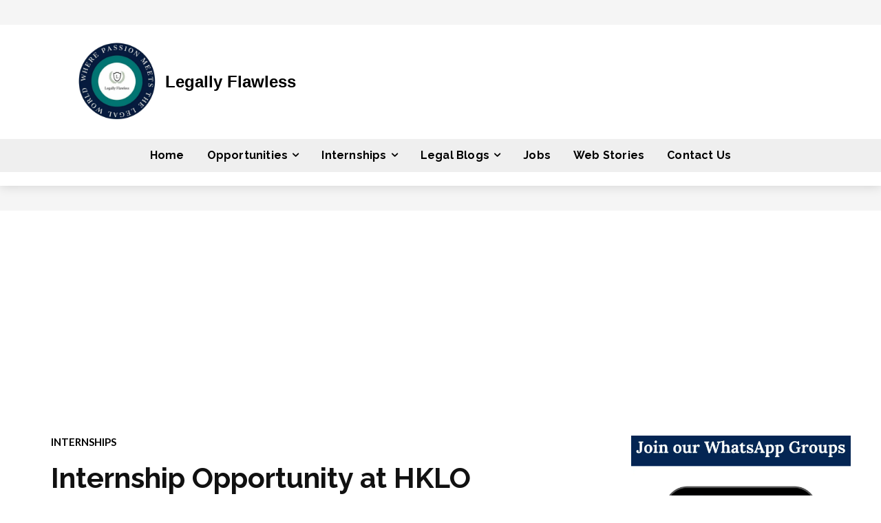

--- FILE ---
content_type: text/html; charset=UTF-8
request_url: https://legallyflawless.in/internship-opportunity-at-hklo/
body_size: 56206
content:
<!doctype html >
<html lang="en-US" prefix="og: https://ogp.me/ns#">
<head>
<title>Internship Opportunity at HKLO - Legally Flawless</title>
    <meta charset="UTF-8" />
    
    <meta name="viewport" content="width=device-width, initial-scale=1.0">
    <link rel="pingback" href="https://legallyflawless.in/xmlrpc.php" />
    <script data-cfasync="false" data-no-defer="1" data-no-minify="1" data-no-optimize="1">var ewww_webp_supported=!1;function check_webp_feature(A,e){var w;e=void 0!==e?e:function(){},ewww_webp_supported?e(ewww_webp_supported):((w=new Image).onload=function(){ewww_webp_supported=0<w.width&&0<w.height,e&&e(ewww_webp_supported)},w.onerror=function(){e&&e(!1)},w.src="data:image/webp;base64,"+{alpha:"UklGRkoAAABXRUJQVlA4WAoAAAAQAAAAAAAAAAAAQUxQSAwAAAARBxAR/Q9ERP8DAABWUDggGAAAABQBAJ0BKgEAAQAAAP4AAA3AAP7mtQAAAA=="}[A])}check_webp_feature("alpha");</script><script data-cfasync="false" data-no-defer="1" data-no-minify="1" data-no-optimize="1">var Arrive=function(c,w){"use strict";if(c.MutationObserver&&"undefined"!=typeof HTMLElement){var r,a=0,u=(r=HTMLElement.prototype.matches||HTMLElement.prototype.webkitMatchesSelector||HTMLElement.prototype.mozMatchesSelector||HTMLElement.prototype.msMatchesSelector,{matchesSelector:function(e,t){return e instanceof HTMLElement&&r.call(e,t)},addMethod:function(e,t,r){var a=e[t];e[t]=function(){return r.length==arguments.length?r.apply(this,arguments):"function"==typeof a?a.apply(this,arguments):void 0}},callCallbacks:function(e,t){t&&t.options.onceOnly&&1==t.firedElems.length&&(e=[e[0]]);for(var r,a=0;r=e[a];a++)r&&r.callback&&r.callback.call(r.elem,r.elem);t&&t.options.onceOnly&&1==t.firedElems.length&&t.me.unbindEventWithSelectorAndCallback.call(t.target,t.selector,t.callback)},checkChildNodesRecursively:function(e,t,r,a){for(var i,n=0;i=e[n];n++)r(i,t,a)&&a.push({callback:t.callback,elem:i}),0<i.childNodes.length&&u.checkChildNodesRecursively(i.childNodes,t,r,a)},mergeArrays:function(e,t){var r,a={};for(r in e)e.hasOwnProperty(r)&&(a[r]=e[r]);for(r in t)t.hasOwnProperty(r)&&(a[r]=t[r]);return a},toElementsArray:function(e){return e=void 0!==e&&("number"!=typeof e.length||e===c)?[e]:e}}),e=(l.prototype.addEvent=function(e,t,r,a){a={target:e,selector:t,options:r,callback:a,firedElems:[]};return this._beforeAdding&&this._beforeAdding(a),this._eventsBucket.push(a),a},l.prototype.removeEvent=function(e){for(var t,r=this._eventsBucket.length-1;t=this._eventsBucket[r];r--)e(t)&&(this._beforeRemoving&&this._beforeRemoving(t),(t=this._eventsBucket.splice(r,1))&&t.length&&(t[0].callback=null))},l.prototype.beforeAdding=function(e){this._beforeAdding=e},l.prototype.beforeRemoving=function(e){this._beforeRemoving=e},l),t=function(i,n){var o=new e,l=this,s={fireOnAttributesModification:!1};return o.beforeAdding(function(t){var e=t.target;e!==c.document&&e!==c||(e=document.getElementsByTagName("html")[0]);var r=new MutationObserver(function(e){n.call(this,e,t)}),a=i(t.options);r.observe(e,a),t.observer=r,t.me=l}),o.beforeRemoving(function(e){e.observer.disconnect()}),this.bindEvent=function(e,t,r){t=u.mergeArrays(s,t);for(var a=u.toElementsArray(this),i=0;i<a.length;i++)o.addEvent(a[i],e,t,r)},this.unbindEvent=function(){var r=u.toElementsArray(this);o.removeEvent(function(e){for(var t=0;t<r.length;t++)if(this===w||e.target===r[t])return!0;return!1})},this.unbindEventWithSelectorOrCallback=function(r){var a=u.toElementsArray(this),i=r,e="function"==typeof r?function(e){for(var t=0;t<a.length;t++)if((this===w||e.target===a[t])&&e.callback===i)return!0;return!1}:function(e){for(var t=0;t<a.length;t++)if((this===w||e.target===a[t])&&e.selector===r)return!0;return!1};o.removeEvent(e)},this.unbindEventWithSelectorAndCallback=function(r,a){var i=u.toElementsArray(this);o.removeEvent(function(e){for(var t=0;t<i.length;t++)if((this===w||e.target===i[t])&&e.selector===r&&e.callback===a)return!0;return!1})},this},i=new function(){var s={fireOnAttributesModification:!1,onceOnly:!1,existing:!1};function n(e,t,r){return!(!u.matchesSelector(e,t.selector)||(e._id===w&&(e._id=a++),-1!=t.firedElems.indexOf(e._id)))&&(t.firedElems.push(e._id),!0)}var c=(i=new t(function(e){var t={attributes:!1,childList:!0,subtree:!0};return e.fireOnAttributesModification&&(t.attributes=!0),t},function(e,i){e.forEach(function(e){var t=e.addedNodes,r=e.target,a=[];null!==t&&0<t.length?u.checkChildNodesRecursively(t,i,n,a):"attributes"===e.type&&n(r,i)&&a.push({callback:i.callback,elem:r}),u.callCallbacks(a,i)})})).bindEvent;return i.bindEvent=function(e,t,r){t=void 0===r?(r=t,s):u.mergeArrays(s,t);var a=u.toElementsArray(this);if(t.existing){for(var i=[],n=0;n<a.length;n++)for(var o=a[n].querySelectorAll(e),l=0;l<o.length;l++)i.push({callback:r,elem:o[l]});if(t.onceOnly&&i.length)return r.call(i[0].elem,i[0].elem);setTimeout(u.callCallbacks,1,i)}c.call(this,e,t,r)},i},o=new function(){var a={};function i(e,t){return u.matchesSelector(e,t.selector)}var n=(o=new t(function(){return{childList:!0,subtree:!0}},function(e,r){e.forEach(function(e){var t=e.removedNodes,e=[];null!==t&&0<t.length&&u.checkChildNodesRecursively(t,r,i,e),u.callCallbacks(e,r)})})).bindEvent;return o.bindEvent=function(e,t,r){t=void 0===r?(r=t,a):u.mergeArrays(a,t),n.call(this,e,t,r)},o};d(HTMLElement.prototype),d(NodeList.prototype),d(HTMLCollection.prototype),d(HTMLDocument.prototype),d(Window.prototype);var n={};return s(i,n,"unbindAllArrive"),s(o,n,"unbindAllLeave"),n}function l(){this._eventsBucket=[],this._beforeAdding=null,this._beforeRemoving=null}function s(e,t,r){u.addMethod(t,r,e.unbindEvent),u.addMethod(t,r,e.unbindEventWithSelectorOrCallback),u.addMethod(t,r,e.unbindEventWithSelectorAndCallback)}function d(e){e.arrive=i.bindEvent,s(i,e,"unbindArrive"),e.leave=o.bindEvent,s(o,e,"unbindLeave")}}(window,void 0),ewww_webp_supported=!1;function check_webp_feature(e,t){var r;ewww_webp_supported?t(ewww_webp_supported):((r=new Image).onload=function(){ewww_webp_supported=0<r.width&&0<r.height,t(ewww_webp_supported)},r.onerror=function(){t(!1)},r.src="data:image/webp;base64,"+{alpha:"UklGRkoAAABXRUJQVlA4WAoAAAAQAAAAAAAAAAAAQUxQSAwAAAARBxAR/Q9ERP8DAABWUDggGAAAABQBAJ0BKgEAAQAAAP4AAA3AAP7mtQAAAA==",animation:"UklGRlIAAABXRUJQVlA4WAoAAAASAAAAAAAAAAAAQU5JTQYAAAD/////AABBTk1GJgAAAAAAAAAAAAAAAAAAAGQAAABWUDhMDQAAAC8AAAAQBxAREYiI/gcA"}[e])}function ewwwLoadImages(e){if(e){for(var t=document.querySelectorAll(".batch-image img, .image-wrapper a, .ngg-pro-masonry-item a, .ngg-galleria-offscreen-seo-wrapper a"),r=0,a=t.length;r<a;r++)ewwwAttr(t[r],"data-src",t[r].getAttribute("data-webp")),ewwwAttr(t[r],"data-thumbnail",t[r].getAttribute("data-webp-thumbnail"));for(var i=document.querySelectorAll("div.woocommerce-product-gallery__image"),r=0,a=i.length;r<a;r++)ewwwAttr(i[r],"data-thumb",i[r].getAttribute("data-webp-thumb"))}for(var n=document.querySelectorAll("video"),r=0,a=n.length;r<a;r++)ewwwAttr(n[r],"poster",e?n[r].getAttribute("data-poster-webp"):n[r].getAttribute("data-poster-image"));for(var o,l=document.querySelectorAll("img.ewww_webp_lazy_load"),r=0,a=l.length;r<a;r++)e&&(ewwwAttr(l[r],"data-lazy-srcset",l[r].getAttribute("data-lazy-srcset-webp")),ewwwAttr(l[r],"data-srcset",l[r].getAttribute("data-srcset-webp")),ewwwAttr(l[r],"data-lazy-src",l[r].getAttribute("data-lazy-src-webp")),ewwwAttr(l[r],"data-src",l[r].getAttribute("data-src-webp")),ewwwAttr(l[r],"data-orig-file",l[r].getAttribute("data-webp-orig-file")),ewwwAttr(l[r],"data-medium-file",l[r].getAttribute("data-webp-medium-file")),ewwwAttr(l[r],"data-large-file",l[r].getAttribute("data-webp-large-file")),null!=(o=l[r].getAttribute("srcset"))&&!1!==o&&o.includes("R0lGOD")&&ewwwAttr(l[r],"src",l[r].getAttribute("data-lazy-src-webp"))),l[r].className=l[r].className.replace(/\bewww_webp_lazy_load\b/,"");for(var s=document.querySelectorAll(".ewww_webp"),r=0,a=s.length;r<a;r++)e?(ewwwAttr(s[r],"srcset",s[r].getAttribute("data-srcset-webp")),ewwwAttr(s[r],"src",s[r].getAttribute("data-src-webp")),ewwwAttr(s[r],"data-orig-file",s[r].getAttribute("data-webp-orig-file")),ewwwAttr(s[r],"data-medium-file",s[r].getAttribute("data-webp-medium-file")),ewwwAttr(s[r],"data-large-file",s[r].getAttribute("data-webp-large-file")),ewwwAttr(s[r],"data-large_image",s[r].getAttribute("data-webp-large_image")),ewwwAttr(s[r],"data-src",s[r].getAttribute("data-webp-src"))):(ewwwAttr(s[r],"srcset",s[r].getAttribute("data-srcset-img")),ewwwAttr(s[r],"src",s[r].getAttribute("data-src-img"))),s[r].className=s[r].className.replace(/\bewww_webp\b/,"ewww_webp_loaded");window.jQuery&&jQuery.fn.isotope&&jQuery.fn.imagesLoaded&&(jQuery(".fusion-posts-container-infinite").imagesLoaded(function(){jQuery(".fusion-posts-container-infinite").hasClass("isotope")&&jQuery(".fusion-posts-container-infinite").isotope()}),jQuery(".fusion-portfolio:not(.fusion-recent-works) .fusion-portfolio-wrapper").imagesLoaded(function(){jQuery(".fusion-portfolio:not(.fusion-recent-works) .fusion-portfolio-wrapper").isotope()}))}function ewwwWebPInit(e){ewwwLoadImages(e),ewwwNggLoadGalleries(e),document.arrive(".ewww_webp",function(){ewwwLoadImages(e)}),document.arrive(".ewww_webp_lazy_load",function(){ewwwLoadImages(e)}),document.arrive("videos",function(){ewwwLoadImages(e)}),"loading"==document.readyState?document.addEventListener("DOMContentLoaded",ewwwJSONParserInit):("undefined"!=typeof galleries&&ewwwNggParseGalleries(e),ewwwWooParseVariations(e))}function ewwwAttr(e,t,r){null!=r&&!1!==r&&e.setAttribute(t,r)}function ewwwJSONParserInit(){"undefined"!=typeof galleries&&check_webp_feature("alpha",ewwwNggParseGalleries),check_webp_feature("alpha",ewwwWooParseVariations)}function ewwwWooParseVariations(e){if(e)for(var t=document.querySelectorAll("form.variations_form"),r=0,a=t.length;r<a;r++){var i=t[r].getAttribute("data-product_variations"),n=!1;try{for(var o in i=JSON.parse(i))void 0!==i[o]&&void 0!==i[o].image&&(void 0!==i[o].image.src_webp&&(i[o].image.src=i[o].image.src_webp,n=!0),void 0!==i[o].image.srcset_webp&&(i[o].image.srcset=i[o].image.srcset_webp,n=!0),void 0!==i[o].image.full_src_webp&&(i[o].image.full_src=i[o].image.full_src_webp,n=!0),void 0!==i[o].image.gallery_thumbnail_src_webp&&(i[o].image.gallery_thumbnail_src=i[o].image.gallery_thumbnail_src_webp,n=!0),void 0!==i[o].image.thumb_src_webp&&(i[o].image.thumb_src=i[o].image.thumb_src_webp,n=!0));n&&ewwwAttr(t[r],"data-product_variations",JSON.stringify(i))}catch(e){}}}function ewwwNggParseGalleries(e){if(e)for(var t in galleries){var r=galleries[t];galleries[t].images_list=ewwwNggParseImageList(r.images_list)}}function ewwwNggLoadGalleries(e){e&&document.addEventListener("ngg.galleria.themeadded",function(e,t){window.ngg_galleria._create_backup=window.ngg_galleria.create,window.ngg_galleria.create=function(e,t){var r=$(e).data("id");return galleries["gallery_"+r].images_list=ewwwNggParseImageList(galleries["gallery_"+r].images_list),window.ngg_galleria._create_backup(e,t)}})}function ewwwNggParseImageList(e){for(var t in e){var r=e[t];if(void 0!==r["image-webp"]&&(e[t].image=r["image-webp"],delete e[t]["image-webp"]),void 0!==r["thumb-webp"]&&(e[t].thumb=r["thumb-webp"],delete e[t]["thumb-webp"]),void 0!==r.full_image_webp&&(e[t].full_image=r.full_image_webp,delete e[t].full_image_webp),void 0!==r.srcsets)for(var a in r.srcsets)nggSrcset=r.srcsets[a],void 0!==r.srcsets[a+"-webp"]&&(e[t].srcsets[a]=r.srcsets[a+"-webp"],delete e[t].srcsets[a+"-webp"]);if(void 0!==r.full_srcsets)for(var i in r.full_srcsets)nggFSrcset=r.full_srcsets[i],void 0!==r.full_srcsets[i+"-webp"]&&(e[t].full_srcsets[i]=r.full_srcsets[i+"-webp"],delete e[t].full_srcsets[i+"-webp"])}return e}check_webp_feature("alpha",ewwwWebPInit);</script>	<style>img:is([sizes="auto" i], [sizes^="auto," i]) { contain-intrinsic-size: 3000px 1500px }</style>
	<link rel="icon" type="image/png" href="https://legallyflawless.in/wp-content/uploads/2022/02/legally_flawless_logo-200x200.jpg">
<!-- Search Engine Optimization by Rank Math - https://rankmath.com/ -->
<meta name="description" content="HKLO (Harshit Khare Law Offices) is an ambition driven boutique law firm, primarily focusing on the following interlinked practice areas namely:"/>
<meta name="robots" content="follow, index, max-snippet:-1, max-video-preview:-1, max-image-preview:large"/>
<link rel="canonical" href="https://legallyflawless.in/internship-opportunity-at-hklo/" />
<meta property="og:locale" content="en_US" />
<meta property="og:type" content="article" />
<meta property="og:title" content="Internship Opportunity at HKLO - Legally Flawless" />
<meta property="og:description" content="HKLO (Harshit Khare Law Offices) is an ambition driven boutique law firm, primarily focusing on the following interlinked practice areas namely:" />
<meta property="og:url" content="https://legallyflawless.in/internship-opportunity-at-hklo/" />
<meta property="og:site_name" content="Legally Flawless" />
<meta property="article:publisher" content="https://www.facebook.com/legallyflawless" />
<meta property="article:tag" content="call for interns" />
<meta property="article:tag" content="Internship Opportunities" />
<meta property="article:tag" content="Law Firm" />
<meta property="article:tag" content="Legal Internship" />
<meta property="article:tag" content="Legal Opportunities" />
<meta property="article:section" content="Internships" />
<meta property="og:updated_time" content="2022-04-07T08:46:50+05:30" />
<meta property="og:image" content="https://legallyflawless.in/wp-content/uploads/2021/07/cropped-internship-legal-e1625565610919.png" />
<meta property="og:image:secure_url" content="https://legallyflawless.in/wp-content/uploads/2021/07/cropped-internship-legal-e1625565610919.png" />
<meta property="og:image:width" content="640" />
<meta property="og:image:height" content="853" />
<meta property="og:image:alt" content="cropped-internship-legal-e1625565610919.png" />
<meta property="og:image:type" content="image/png" />
<meta property="article:published_time" content="2022-04-07T08:46:29+05:30" />
<meta property="article:modified_time" content="2022-04-07T08:46:50+05:30" />
<meta name="twitter:card" content="summary_large_image" />
<meta name="twitter:title" content="Internship Opportunity at HKLO - Legally Flawless" />
<meta name="twitter:description" content="HKLO (Harshit Khare Law Offices) is an ambition driven boutique law firm, primarily focusing on the following interlinked practice areas namely:" />
<meta name="twitter:image" content="https://legallyflawless.in/wp-content/uploads/2021/07/cropped-internship-legal-e1625565610919.png" />
<meta name="twitter:label1" content="Written by" />
<meta name="twitter:data1" content="Vaishnavi Lokapur" />
<meta name="twitter:label2" content="Time to read" />
<meta name="twitter:data2" content="Less than a minute" />
<script type="application/ld+json" class="rank-math-schema">{"@context":"https://schema.org","@graph":[{"@type":["EducationalOrganization","Organization"],"@id":"https://legallyflawless.in/#organization","name":"Legally Flawless","url":"https://legallyflawless.in","sameAs":["https://www.facebook.com/legallyflawless"],"email":"legallyflawless.info@gmail.com","logo":{"@type":"ImageObject","@id":"https://legallyflawless.in/#logo","url":"https://legallyflawless.in/wp-content/uploads/2021/10/legally_flawless_logo.jpg","contentUrl":"https://legallyflawless.in/wp-content/uploads/2021/10/legally_flawless_logo.jpg","caption":"Legally Flawless","inLanguage":"en-US","width":"640","height":"640"}},{"@type":"WebSite","@id":"https://legallyflawless.in/#website","url":"https://legallyflawless.in","name":"Legally Flawless","publisher":{"@id":"https://legallyflawless.in/#organization"},"inLanguage":"en-US"},{"@type":"ImageObject","@id":"https://legallyflawless.in/wp-content/uploads/2021/07/cropped-internship-legal-e1625565610919.png","url":"https://legallyflawless.in/wp-content/uploads/2021/07/cropped-internship-legal-e1625565610919.png","width":"640","height":"853","caption":"cropped-internship-legal-e1625565610919.png","inLanguage":"en-US"},{"@type":"BreadcrumbList","@id":"https://legallyflawless.in/internship-opportunity-at-hklo/#breadcrumb","itemListElement":[{"@type":"ListItem","position":"1","item":{"@id":"https://legallyflawless.in","name":"Home"}},{"@type":"ListItem","position":"2","item":{"@id":"https://legallyflawless.in/internships/","name":"Internships"}},{"@type":"ListItem","position":"3","item":{"@id":"https://legallyflawless.in/internship-opportunity-at-hklo/","name":"Internship Opportunity at HKLO"}}]},{"@type":"WebPage","@id":"https://legallyflawless.in/internship-opportunity-at-hklo/#webpage","url":"https://legallyflawless.in/internship-opportunity-at-hklo/","name":"Internship Opportunity at HKLO - Legally Flawless","datePublished":"2022-04-07T08:46:29+05:30","dateModified":"2022-04-07T08:46:50+05:30","isPartOf":{"@id":"https://legallyflawless.in/#website"},"primaryImageOfPage":{"@id":"https://legallyflawless.in/wp-content/uploads/2021/07/cropped-internship-legal-e1625565610919.png"},"inLanguage":"en-US","breadcrumb":{"@id":"https://legallyflawless.in/internship-opportunity-at-hklo/#breadcrumb"}},{"@type":"Person","@id":"https://legallyflawless.in/author/vaishnavi-lokapur/","name":"Vaishnavi Lokapur","url":"https://legallyflawless.in/author/vaishnavi-lokapur/","image":{"@type":"ImageObject","@id":"https://secure.gravatar.com/avatar/042953ce59375def2f3466fe90c2d907d5391b41d9bae87bfc4312e1845357a2?s=96&amp;d=mm&amp;r=g","url":"https://secure.gravatar.com/avatar/042953ce59375def2f3466fe90c2d907d5391b41d9bae87bfc4312e1845357a2?s=96&amp;d=mm&amp;r=g","caption":"Vaishnavi Lokapur","inLanguage":"en-US"},"worksFor":{"@id":"https://legallyflawless.in/#organization"}},{"@type":"NewsArticle","headline":"Internship Opportunity at HKLO - Legally Flawless","datePublished":"2022-04-07T08:46:29+05:30","dateModified":"2022-04-07T08:46:50+05:30","articleSection":"Internships","author":{"@id":"https://legallyflawless.in/author/vaishnavi-lokapur/","name":"Vaishnavi Lokapur"},"publisher":{"@id":"https://legallyflawless.in/#organization"},"description":"HKLO (Harshit Khare Law Offices) is an ambition driven boutique law firm, primarily focusing on the following interlinked practice areas namely:","name":"Internship Opportunity at HKLO - Legally Flawless","@id":"https://legallyflawless.in/internship-opportunity-at-hklo/#richSnippet","isPartOf":{"@id":"https://legallyflawless.in/internship-opportunity-at-hklo/#webpage"},"image":{"@id":"https://legallyflawless.in/wp-content/uploads/2021/07/cropped-internship-legal-e1625565610919.png"},"inLanguage":"en-US","mainEntityOfPage":{"@id":"https://legallyflawless.in/internship-opportunity-at-hklo/#webpage"}}]}</script>
<!-- /Rank Math WordPress SEO plugin -->

<link rel='dns-prefetch' href='//fonts.googleapis.com' />
<link rel="alternate" type="application/rss+xml" title="Legally Flawless &raquo; Feed" href="https://legallyflawless.in/feed/" />
<link rel="alternate" type="application/rss+xml" title="Legally Flawless &raquo; Comments Feed" href="https://legallyflawless.in/comments/feed/" />
<link rel="alternate" type="application/rss+xml" title="Legally Flawless &raquo; Internship Opportunity at HKLO Comments Feed" href="https://legallyflawless.in/internship-opportunity-at-hklo/feed/" />
<link rel="alternate" type="application/rss+xml" title="Legally Flawless &raquo; Stories Feed" href="https://legallyflawless.in/web-stories-legally-flawless/feed/"><script type="text/javascript">
/* <![CDATA[ */
window._wpemojiSettings = {"baseUrl":"https:\/\/s.w.org\/images\/core\/emoji\/16.0.1\/72x72\/","ext":".png","svgUrl":"https:\/\/s.w.org\/images\/core\/emoji\/16.0.1\/svg\/","svgExt":".svg","source":{"concatemoji":"https:\/\/legallyflawless.in\/wp-includes\/js\/wp-emoji-release.min.js?ver=6.8.3"}};
/*! This file is auto-generated */
!function(s,n){var o,i,e;function c(e){try{var t={supportTests:e,timestamp:(new Date).valueOf()};sessionStorage.setItem(o,JSON.stringify(t))}catch(e){}}function p(e,t,n){e.clearRect(0,0,e.canvas.width,e.canvas.height),e.fillText(t,0,0);var t=new Uint32Array(e.getImageData(0,0,e.canvas.width,e.canvas.height).data),a=(e.clearRect(0,0,e.canvas.width,e.canvas.height),e.fillText(n,0,0),new Uint32Array(e.getImageData(0,0,e.canvas.width,e.canvas.height).data));return t.every(function(e,t){return e===a[t]})}function u(e,t){e.clearRect(0,0,e.canvas.width,e.canvas.height),e.fillText(t,0,0);for(var n=e.getImageData(16,16,1,1),a=0;a<n.data.length;a++)if(0!==n.data[a])return!1;return!0}function f(e,t,n,a){switch(t){case"flag":return n(e,"\ud83c\udff3\ufe0f\u200d\u26a7\ufe0f","\ud83c\udff3\ufe0f\u200b\u26a7\ufe0f")?!1:!n(e,"\ud83c\udde8\ud83c\uddf6","\ud83c\udde8\u200b\ud83c\uddf6")&&!n(e,"\ud83c\udff4\udb40\udc67\udb40\udc62\udb40\udc65\udb40\udc6e\udb40\udc67\udb40\udc7f","\ud83c\udff4\u200b\udb40\udc67\u200b\udb40\udc62\u200b\udb40\udc65\u200b\udb40\udc6e\u200b\udb40\udc67\u200b\udb40\udc7f");case"emoji":return!a(e,"\ud83e\udedf")}return!1}function g(e,t,n,a){var r="undefined"!=typeof WorkerGlobalScope&&self instanceof WorkerGlobalScope?new OffscreenCanvas(300,150):s.createElement("canvas"),o=r.getContext("2d",{willReadFrequently:!0}),i=(o.textBaseline="top",o.font="600 32px Arial",{});return e.forEach(function(e){i[e]=t(o,e,n,a)}),i}function t(e){var t=s.createElement("script");t.src=e,t.defer=!0,s.head.appendChild(t)}"undefined"!=typeof Promise&&(o="wpEmojiSettingsSupports",i=["flag","emoji"],n.supports={everything:!0,everythingExceptFlag:!0},e=new Promise(function(e){s.addEventListener("DOMContentLoaded",e,{once:!0})}),new Promise(function(t){var n=function(){try{var e=JSON.parse(sessionStorage.getItem(o));if("object"==typeof e&&"number"==typeof e.timestamp&&(new Date).valueOf()<e.timestamp+604800&&"object"==typeof e.supportTests)return e.supportTests}catch(e){}return null}();if(!n){if("undefined"!=typeof Worker&&"undefined"!=typeof OffscreenCanvas&&"undefined"!=typeof URL&&URL.createObjectURL&&"undefined"!=typeof Blob)try{var e="postMessage("+g.toString()+"("+[JSON.stringify(i),f.toString(),p.toString(),u.toString()].join(",")+"));",a=new Blob([e],{type:"text/javascript"}),r=new Worker(URL.createObjectURL(a),{name:"wpTestEmojiSupports"});return void(r.onmessage=function(e){c(n=e.data),r.terminate(),t(n)})}catch(e){}c(n=g(i,f,p,u))}t(n)}).then(function(e){for(var t in e)n.supports[t]=e[t],n.supports.everything=n.supports.everything&&n.supports[t],"flag"!==t&&(n.supports.everythingExceptFlag=n.supports.everythingExceptFlag&&n.supports[t]);n.supports.everythingExceptFlag=n.supports.everythingExceptFlag&&!n.supports.flag,n.DOMReady=!1,n.readyCallback=function(){n.DOMReady=!0}}).then(function(){return e}).then(function(){var e;n.supports.everything||(n.readyCallback(),(e=n.source||{}).concatemoji?t(e.concatemoji):e.wpemoji&&e.twemoji&&(t(e.twemoji),t(e.wpemoji)))}))}((window,document),window._wpemojiSettings);
/* ]]> */
</script>
<link rel='stylesheet' id='structured-content-frontend-css' href='https://legallyflawless.in/wp-content/plugins/structured-content/dist/blocks.style.build.css?ver=1.7.0' type='text/css' media='all' />
<style id='wp-emoji-styles-inline-css' type='text/css'>

	img.wp-smiley, img.emoji {
		display: inline !important;
		border: none !important;
		box-shadow: none !important;
		height: 1em !important;
		width: 1em !important;
		margin: 0 0.07em !important;
		vertical-align: -0.1em !important;
		background: none !important;
		padding: 0 !important;
	}
</style>
<link rel='stylesheet' id='wp-block-library-css' href='https://legallyflawless.in/wp-includes/css/dist/block-library/style.min.css?ver=6.8.3' type='text/css' media='all' />
<style id='classic-theme-styles-inline-css' type='text/css'>
/*! This file is auto-generated */
.wp-block-button__link{color:#fff;background-color:#32373c;border-radius:9999px;box-shadow:none;text-decoration:none;padding:calc(.667em + 2px) calc(1.333em + 2px);font-size:1.125em}.wp-block-file__button{background:#32373c;color:#fff;text-decoration:none}
</style>
<style id='global-styles-inline-css' type='text/css'>
:root{--wp--preset--aspect-ratio--square: 1;--wp--preset--aspect-ratio--4-3: 4/3;--wp--preset--aspect-ratio--3-4: 3/4;--wp--preset--aspect-ratio--3-2: 3/2;--wp--preset--aspect-ratio--2-3: 2/3;--wp--preset--aspect-ratio--16-9: 16/9;--wp--preset--aspect-ratio--9-16: 9/16;--wp--preset--color--black: #000000;--wp--preset--color--cyan-bluish-gray: #abb8c3;--wp--preset--color--white: #ffffff;--wp--preset--color--pale-pink: #f78da7;--wp--preset--color--vivid-red: #cf2e2e;--wp--preset--color--luminous-vivid-orange: #ff6900;--wp--preset--color--luminous-vivid-amber: #fcb900;--wp--preset--color--light-green-cyan: #7bdcb5;--wp--preset--color--vivid-green-cyan: #00d084;--wp--preset--color--pale-cyan-blue: #8ed1fc;--wp--preset--color--vivid-cyan-blue: #0693e3;--wp--preset--color--vivid-purple: #9b51e0;--wp--preset--gradient--vivid-cyan-blue-to-vivid-purple: linear-gradient(135deg,rgba(6,147,227,1) 0%,rgb(155,81,224) 100%);--wp--preset--gradient--light-green-cyan-to-vivid-green-cyan: linear-gradient(135deg,rgb(122,220,180) 0%,rgb(0,208,130) 100%);--wp--preset--gradient--luminous-vivid-amber-to-luminous-vivid-orange: linear-gradient(135deg,rgba(252,185,0,1) 0%,rgba(255,105,0,1) 100%);--wp--preset--gradient--luminous-vivid-orange-to-vivid-red: linear-gradient(135deg,rgba(255,105,0,1) 0%,rgb(207,46,46) 100%);--wp--preset--gradient--very-light-gray-to-cyan-bluish-gray: linear-gradient(135deg,rgb(238,238,238) 0%,rgb(169,184,195) 100%);--wp--preset--gradient--cool-to-warm-spectrum: linear-gradient(135deg,rgb(74,234,220) 0%,rgb(151,120,209) 20%,rgb(207,42,186) 40%,rgb(238,44,130) 60%,rgb(251,105,98) 80%,rgb(254,248,76) 100%);--wp--preset--gradient--blush-light-purple: linear-gradient(135deg,rgb(255,206,236) 0%,rgb(152,150,240) 100%);--wp--preset--gradient--blush-bordeaux: linear-gradient(135deg,rgb(254,205,165) 0%,rgb(254,45,45) 50%,rgb(107,0,62) 100%);--wp--preset--gradient--luminous-dusk: linear-gradient(135deg,rgb(255,203,112) 0%,rgb(199,81,192) 50%,rgb(65,88,208) 100%);--wp--preset--gradient--pale-ocean: linear-gradient(135deg,rgb(255,245,203) 0%,rgb(182,227,212) 50%,rgb(51,167,181) 100%);--wp--preset--gradient--electric-grass: linear-gradient(135deg,rgb(202,248,128) 0%,rgb(113,206,126) 100%);--wp--preset--gradient--midnight: linear-gradient(135deg,rgb(2,3,129) 0%,rgb(40,116,252) 100%);--wp--preset--font-size--small: 11px;--wp--preset--font-size--medium: 20px;--wp--preset--font-size--large: 32px;--wp--preset--font-size--x-large: 42px;--wp--preset--font-size--regular: 15px;--wp--preset--font-size--larger: 50px;--wp--preset--spacing--20: 0.44rem;--wp--preset--spacing--30: 0.67rem;--wp--preset--spacing--40: 1rem;--wp--preset--spacing--50: 1.5rem;--wp--preset--spacing--60: 2.25rem;--wp--preset--spacing--70: 3.38rem;--wp--preset--spacing--80: 5.06rem;--wp--preset--shadow--natural: 6px 6px 9px rgba(0, 0, 0, 0.2);--wp--preset--shadow--deep: 12px 12px 50px rgba(0, 0, 0, 0.4);--wp--preset--shadow--sharp: 6px 6px 0px rgba(0, 0, 0, 0.2);--wp--preset--shadow--outlined: 6px 6px 0px -3px rgba(255, 255, 255, 1), 6px 6px rgba(0, 0, 0, 1);--wp--preset--shadow--crisp: 6px 6px 0px rgba(0, 0, 0, 1);}:where(.is-layout-flex){gap: 0.5em;}:where(.is-layout-grid){gap: 0.5em;}body .is-layout-flex{display: flex;}.is-layout-flex{flex-wrap: wrap;align-items: center;}.is-layout-flex > :is(*, div){margin: 0;}body .is-layout-grid{display: grid;}.is-layout-grid > :is(*, div){margin: 0;}:where(.wp-block-columns.is-layout-flex){gap: 2em;}:where(.wp-block-columns.is-layout-grid){gap: 2em;}:where(.wp-block-post-template.is-layout-flex){gap: 1.25em;}:where(.wp-block-post-template.is-layout-grid){gap: 1.25em;}.has-black-color{color: var(--wp--preset--color--black) !important;}.has-cyan-bluish-gray-color{color: var(--wp--preset--color--cyan-bluish-gray) !important;}.has-white-color{color: var(--wp--preset--color--white) !important;}.has-pale-pink-color{color: var(--wp--preset--color--pale-pink) !important;}.has-vivid-red-color{color: var(--wp--preset--color--vivid-red) !important;}.has-luminous-vivid-orange-color{color: var(--wp--preset--color--luminous-vivid-orange) !important;}.has-luminous-vivid-amber-color{color: var(--wp--preset--color--luminous-vivid-amber) !important;}.has-light-green-cyan-color{color: var(--wp--preset--color--light-green-cyan) !important;}.has-vivid-green-cyan-color{color: var(--wp--preset--color--vivid-green-cyan) !important;}.has-pale-cyan-blue-color{color: var(--wp--preset--color--pale-cyan-blue) !important;}.has-vivid-cyan-blue-color{color: var(--wp--preset--color--vivid-cyan-blue) !important;}.has-vivid-purple-color{color: var(--wp--preset--color--vivid-purple) !important;}.has-black-background-color{background-color: var(--wp--preset--color--black) !important;}.has-cyan-bluish-gray-background-color{background-color: var(--wp--preset--color--cyan-bluish-gray) !important;}.has-white-background-color{background-color: var(--wp--preset--color--white) !important;}.has-pale-pink-background-color{background-color: var(--wp--preset--color--pale-pink) !important;}.has-vivid-red-background-color{background-color: var(--wp--preset--color--vivid-red) !important;}.has-luminous-vivid-orange-background-color{background-color: var(--wp--preset--color--luminous-vivid-orange) !important;}.has-luminous-vivid-amber-background-color{background-color: var(--wp--preset--color--luminous-vivid-amber) !important;}.has-light-green-cyan-background-color{background-color: var(--wp--preset--color--light-green-cyan) !important;}.has-vivid-green-cyan-background-color{background-color: var(--wp--preset--color--vivid-green-cyan) !important;}.has-pale-cyan-blue-background-color{background-color: var(--wp--preset--color--pale-cyan-blue) !important;}.has-vivid-cyan-blue-background-color{background-color: var(--wp--preset--color--vivid-cyan-blue) !important;}.has-vivid-purple-background-color{background-color: var(--wp--preset--color--vivid-purple) !important;}.has-black-border-color{border-color: var(--wp--preset--color--black) !important;}.has-cyan-bluish-gray-border-color{border-color: var(--wp--preset--color--cyan-bluish-gray) !important;}.has-white-border-color{border-color: var(--wp--preset--color--white) !important;}.has-pale-pink-border-color{border-color: var(--wp--preset--color--pale-pink) !important;}.has-vivid-red-border-color{border-color: var(--wp--preset--color--vivid-red) !important;}.has-luminous-vivid-orange-border-color{border-color: var(--wp--preset--color--luminous-vivid-orange) !important;}.has-luminous-vivid-amber-border-color{border-color: var(--wp--preset--color--luminous-vivid-amber) !important;}.has-light-green-cyan-border-color{border-color: var(--wp--preset--color--light-green-cyan) !important;}.has-vivid-green-cyan-border-color{border-color: var(--wp--preset--color--vivid-green-cyan) !important;}.has-pale-cyan-blue-border-color{border-color: var(--wp--preset--color--pale-cyan-blue) !important;}.has-vivid-cyan-blue-border-color{border-color: var(--wp--preset--color--vivid-cyan-blue) !important;}.has-vivid-purple-border-color{border-color: var(--wp--preset--color--vivid-purple) !important;}.has-vivid-cyan-blue-to-vivid-purple-gradient-background{background: var(--wp--preset--gradient--vivid-cyan-blue-to-vivid-purple) !important;}.has-light-green-cyan-to-vivid-green-cyan-gradient-background{background: var(--wp--preset--gradient--light-green-cyan-to-vivid-green-cyan) !important;}.has-luminous-vivid-amber-to-luminous-vivid-orange-gradient-background{background: var(--wp--preset--gradient--luminous-vivid-amber-to-luminous-vivid-orange) !important;}.has-luminous-vivid-orange-to-vivid-red-gradient-background{background: var(--wp--preset--gradient--luminous-vivid-orange-to-vivid-red) !important;}.has-very-light-gray-to-cyan-bluish-gray-gradient-background{background: var(--wp--preset--gradient--very-light-gray-to-cyan-bluish-gray) !important;}.has-cool-to-warm-spectrum-gradient-background{background: var(--wp--preset--gradient--cool-to-warm-spectrum) !important;}.has-blush-light-purple-gradient-background{background: var(--wp--preset--gradient--blush-light-purple) !important;}.has-blush-bordeaux-gradient-background{background: var(--wp--preset--gradient--blush-bordeaux) !important;}.has-luminous-dusk-gradient-background{background: var(--wp--preset--gradient--luminous-dusk) !important;}.has-pale-ocean-gradient-background{background: var(--wp--preset--gradient--pale-ocean) !important;}.has-electric-grass-gradient-background{background: var(--wp--preset--gradient--electric-grass) !important;}.has-midnight-gradient-background{background: var(--wp--preset--gradient--midnight) !important;}.has-small-font-size{font-size: var(--wp--preset--font-size--small) !important;}.has-medium-font-size{font-size: var(--wp--preset--font-size--medium) !important;}.has-large-font-size{font-size: var(--wp--preset--font-size--large) !important;}.has-x-large-font-size{font-size: var(--wp--preset--font-size--x-large) !important;}
:where(.wp-block-post-template.is-layout-flex){gap: 1.25em;}:where(.wp-block-post-template.is-layout-grid){gap: 1.25em;}
:where(.wp-block-columns.is-layout-flex){gap: 2em;}:where(.wp-block-columns.is-layout-grid){gap: 2em;}
:root :where(.wp-block-pullquote){font-size: 1.5em;line-height: 1.6;}
</style>
<link rel='stylesheet' id='fontawesome-css' href='https://legallyflawless.in/wp-content/plugins/wp-post-disclaimer/assets/css/fontawesome/all.min.css?ver=1.0.2' type='text/css' media='all' />
<link rel='stylesheet' id='wppd-styles-css' href='https://legallyflawless.in/wp-content/plugins/wp-post-disclaimer/assets/css/styles.min.css?ver=1.0.2' type='text/css' media='all' />
<link rel='stylesheet' id='ez-toc-css' href='https://legallyflawless.in/wp-content/plugins/easy-table-of-contents/assets/css/screen.min.css?ver=2.0.78' type='text/css' media='all' />
<style id='ez-toc-inline-css' type='text/css'>
div#ez-toc-container .ez-toc-title {font-size: 120%;}div#ez-toc-container .ez-toc-title {font-weight: 400;}div#ez-toc-container ul li , div#ez-toc-container ul li a {font-size: 95%;}div#ez-toc-container ul li , div#ez-toc-container ul li a {font-weight: 500;}div#ez-toc-container nav ul ul li {font-size: 90%;}div#ez-toc-container {background: #f9f9f9;border: 1px solid #071b3e;width: 100%;}div#ez-toc-container p.ez-toc-title , #ez-toc-container .ez_toc_custom_title_icon , #ez-toc-container .ez_toc_custom_toc_icon {color: #0c0c0c;}div#ez-toc-container ul.ez-toc-list a {color: #000000;}div#ez-toc-container ul.ez-toc-list a:hover {color: #017572;}div#ez-toc-container ul.ez-toc-list a:visited {color: #017572;}.ez-toc-counter nav ul li a::before {color: ;}.ez-toc-box-title {font-weight: bold; margin-bottom: 10px; text-align: center; text-transform: uppercase; letter-spacing: 1px; color: #666; padding-bottom: 5px;position:absolute;top:-4%;left:5%;background-color: inherit;transition: top 0.3s ease;}.ez-toc-box-title.toc-closed {top:-25%;}
.ez-toc-container-direction {direction: ltr;}.ez-toc-counter ul{counter-reset: item ;}.ez-toc-counter nav ul li a::before {content: counters(item, '.', decimal) '. ';display: inline-block;counter-increment: item;flex-grow: 0;flex-shrink: 0;margin-right: .2em; float: left; }.ez-toc-widget-direction {direction: ltr;}.ez-toc-widget-container ul{counter-reset: item ;}.ez-toc-widget-container nav ul li a::before {content: counters(item, '.', decimal) '. ';display: inline-block;counter-increment: item;flex-grow: 0;flex-shrink: 0;margin-right: .2em; float: left; }
</style>
<link rel='stylesheet' id='td-plugin-multi-purpose-css' href='https://legallyflawless.in/wp-content/plugins/td-composer/td-multi-purpose/style.css?ver=7cd248d7ca13c255207c3f8b916c3f00' type='text/css' media='all' />
<link rel='stylesheet' id='google-fonts-style-css' href='https://fonts.googleapis.com/css?family=Alice%3A400%2C300%2C700%7COpen+Sans%3A400%2C600%2C700%2C300%7CRoboto%3A400%2C600%2C700%2C300%7CRaleway%3A700%2C600%2C800%2C400%7CLato%3A900%2C700%2C400%7COswald%3A500%2C400%7CRoboto+Slab%3A400%2C600%2C800&#038;display=swap&#038;ver=12.7.3' type='text/css' media='all' />
<link rel='stylesheet' id='td-theme-css' href='https://legallyflawless.in/wp-content/themes/Newspaper/style.css?ver=12.7.3' type='text/css' media='all' />
<style id='td-theme-inline-css' type='text/css'>@media (max-width:767px){.td-header-desktop-wrap{display:none}}@media (min-width:767px){.td-header-mobile-wrap{display:none}}</style>
<link rel='stylesheet' id='td-legacy-framework-front-style-css' href='https://legallyflawless.in/wp-content/plugins/td-composer/legacy/Newspaper/assets/css/td_legacy_main.css?ver=7cd248d7ca13c255207c3f8b916c3f00' type='text/css' media='all' />
<link rel='stylesheet' id='tdb_style_cloud_templates_front-css' href='https://legallyflawless.in/wp-content/plugins/td-cloud-library/assets/css/tdb_main.css?ver=6127d3b6131f900b2e62bb855b13dc3b' type='text/css' media='all' />
<script type="text/javascript" src="https://legallyflawless.in/wp-includes/js/jquery/jquery.min.js?ver=3.7.1" id="jquery-core-js"></script>
<script type="text/javascript" src="https://legallyflawless.in/wp-includes/js/jquery/jquery-migrate.min.js?ver=3.4.1" id="jquery-migrate-js"></script>
<link rel="https://api.w.org/" href="https://legallyflawless.in/wp-json/" /><link rel="alternate" title="JSON" type="application/json" href="https://legallyflawless.in/wp-json/wp/v2/posts/22893" /><link rel="EditURI" type="application/rsd+xml" title="RSD" href="https://legallyflawless.in/xmlrpc.php?rsd" />
<meta name="generator" content="WordPress 6.8.3" />
<link rel='shortlink' href='https://legallyflawless.in/?p=22893' />
<link rel="alternate" title="oEmbed (JSON)" type="application/json+oembed" href="https://legallyflawless.in/wp-json/oembed/1.0/embed?url=https%3A%2F%2Flegallyflawless.in%2Finternship-opportunity-at-hklo%2F" />
<link rel="alternate" title="oEmbed (XML)" type="text/xml+oembed" href="https://legallyflawless.in/wp-json/oembed/1.0/embed?url=https%3A%2F%2Flegallyflawless.in%2Finternship-opportunity-at-hklo%2F&#038;format=xml" />
<!-- Google Tag Manager -->
<script>(function(w,d,s,l,i){w[l]=w[l]||[];w[l].push({'gtm.start':
new Date().getTime(),event:'gtm.js'});var f=d.getElementsByTagName(s)[0],
j=d.createElement(s),dl=l!='dataLayer'?'&l='+l:'';j.async=true;j.src=
'https://www.googletagmanager.com/gtm.js?id='+i+dl;f.parentNode.insertBefore(j,f);
})(window,document,'script','dataLayer','GTM-MP79PBFP');</script>
<!-- End Google Tag Manager -->

<script data-ad-client="ca-pub-6906213465455056" async src="https://pagead2.googlesyndication.com/pagead/js/adsbygoogle.js"></script>

<script id="mcjs">!function(c,h,i,m,p){m=c.createElement(h),p=c.getElementsByTagName(h)[0],m.async=1,m.src=i,p.parentNode.insertBefore(m,p)}(document,"script","https://chimpstatic.com/mcjs-connected/js/users/c9f3f94f0856453e2961622d7/3b89eaee455f5fc9961824f24.js");</script>

    <script>
        window.tdb_global_vars = {"wpRestUrl":"https:\/\/legallyflawless.in\/wp-json\/","permalinkStructure":"\/%postname%\/"};
        window.tdb_p_autoload_vars = {"isAjax":false,"isAdminBarShowing":false,"autoloadStatus":"off","origPostEditUrl":null};
    </script>
    
    <style id="tdb-global-colors">:root{--amsonia-primary-color:#366BD9;--amsonia-accent-color:#6D9AF8;--amsonia-dark:#060E2F;--amsonia-white:#FFFFFF;--amsonia-off-white:#eaecf8;--amsonia-gray:#9191A1;--amsonia-dark-blue:#354792;--accent-color-1:#E04040;--accent-color-2:#F35858;--base-color-1:#000000;--light-color-1:#EDEDED;--mm-custom-color-4:#C2A25D;--mm-custom-color-5:#F7F9F9;--mm-custom-color-1:#053426;--mm-custom-color-2:#B79259;--mm-custom-color-3:#79847E;--dark:#0c0824;--accent:#EEB44A;--sep-dark:#2A2546;--violet:#201D48;--white-transparent:rgba(255,255,255,0.6);--white-transparent-2:rgba(255,255,255,0.8);--violet-2:#191639;--grey:#595A6C;--grey-2:#CACAD7;--grey-3:#F0F0F0;--grey-4:#E1E1EA;--violet-transparent:rgba(34,27,94,0.03);--accent-2:#D33B77;--grey-5:#84859E;--grey-6:#F5F5F5;--metro-blue:#2579E8;--metro-blue-acc:#509CFF;--metro-red:#E83030;--metro-exclusive:#1DCA95;--today-news-dark-bg:#000000;--today-news-accent:#CE0000;--today-news-white:#FFFFFF;--today-news-white-transparent:rgba(255,255,255,0.75);--today-news-white-transparent2:rgba(255,255,255,0.1);--today-news-dark-gray:#222222;--today-news-light-gray:#d8d8d8;--lightning-path-primary:#594cb5;--lightning-path-accent:#2f3168;--lightning-path-dark:#000b39;--lightning-path-light:#7c8efc;--lightning-path-lighter:#e2e5f7;--lightning-path-off-white:#f3f4fd;--lightning-path-gray:#9a98ac;--kattmar-primary:#0b6baf;--kattmar-secondary:#7fc5ef;--kattmar-text:#18272F;--kattmar-text-accent:#828d97;--kattmar-accent:#e4edf1}</style>

    
	            <style id="tdb-global-fonts">
                
:root{--global-font-1:Big Shoulders Text;--global-font-2:Roboto Slab;--global-font-3:Work Sans;--global-1:Gilda Display;--global-2:Red Hat Display;--global-3:Pinyon Script;--general:Karla;}
            </style>
                  <meta name="onesignal" content="wordpress-plugin"/>
            <script>

      window.OneSignalDeferred = window.OneSignalDeferred || [];

      OneSignalDeferred.push(function(OneSignal) {
        var oneSignal_options = {};
        window._oneSignalInitOptions = oneSignal_options;

        oneSignal_options['serviceWorkerParam'] = { scope: '/wp-content/plugins/onesignal-free-web-push-notifications/sdk_files/push/onesignal/' };
oneSignal_options['serviceWorkerPath'] = 'OneSignalSDKWorker.js';

        OneSignal.Notifications.setDefaultUrl("https://legallyflawless.in");

        oneSignal_options['wordpress'] = true;
oneSignal_options['appId'] = '456b2abe-ba0b-415a-bfcf-fd1ae6ed88a4';
oneSignal_options['allowLocalhostAsSecureOrigin'] = true;
oneSignal_options['welcomeNotification'] = { };
oneSignal_options['welcomeNotification']['title'] = "";
oneSignal_options['welcomeNotification']['message'] = "";
oneSignal_options['path'] = "https://legallyflawless.in/wp-content/plugins/onesignal-free-web-push-notifications/sdk_files/";
oneSignal_options['promptOptions'] = { };
oneSignal_options['notifyButton'] = { };
oneSignal_options['notifyButton']['enable'] = true;
oneSignal_options['notifyButton']['position'] = 'bottom-right';
oneSignal_options['notifyButton']['theme'] = 'default';
oneSignal_options['notifyButton']['size'] = 'medium';
oneSignal_options['notifyButton']['showCredit'] = true;
oneSignal_options['notifyButton']['text'] = {};
              OneSignal.init(window._oneSignalInitOptions);
              OneSignal.Slidedown.promptPush()      });

      function documentInitOneSignal() {
        var oneSignal_elements = document.getElementsByClassName("OneSignal-prompt");

        var oneSignalLinkClickHandler = function(event) { OneSignal.Notifications.requestPermission(); event.preventDefault(); };        for(var i = 0; i < oneSignal_elements.length; i++)
          oneSignal_elements[i].addEventListener('click', oneSignalLinkClickHandler, false);
      }

      if (document.readyState === 'complete') {
           documentInitOneSignal();
      }
      else {
           window.addEventListener("load", function(event){
               documentInitOneSignal();
          });
      }
    </script>
<noscript><style>.lazyload[data-src]{display:none !important;}</style></noscript><style>.lazyload{background-image:none !important;}.lazyload:before{background-image:none !important;}</style>
<!-- JS generated by theme -->

<script type="text/javascript" id="td-generated-header-js">
    
    

	    var tdBlocksArray = []; //here we store all the items for the current page

	    // td_block class - each ajax block uses a object of this class for requests
	    function tdBlock() {
		    this.id = '';
		    this.block_type = 1; //block type id (1-234 etc)
		    this.atts = '';
		    this.td_column_number = '';
		    this.td_current_page = 1; //
		    this.post_count = 0; //from wp
		    this.found_posts = 0; //from wp
		    this.max_num_pages = 0; //from wp
		    this.td_filter_value = ''; //current live filter value
		    this.is_ajax_running = false;
		    this.td_user_action = ''; // load more or infinite loader (used by the animation)
		    this.header_color = '';
		    this.ajax_pagination_infinite_stop = ''; //show load more at page x
	    }

        // td_js_generator - mini detector
        ( function () {
            var htmlTag = document.getElementsByTagName("html")[0];

	        if ( navigator.userAgent.indexOf("MSIE 10.0") > -1 ) {
                htmlTag.className += ' ie10';
            }

            if ( !!navigator.userAgent.match(/Trident.*rv\:11\./) ) {
                htmlTag.className += ' ie11';
            }

	        if ( navigator.userAgent.indexOf("Edge") > -1 ) {
                htmlTag.className += ' ieEdge';
            }

            if ( /(iPad|iPhone|iPod)/g.test(navigator.userAgent) ) {
                htmlTag.className += ' td-md-is-ios';
            }

            var user_agent = navigator.userAgent.toLowerCase();
            if ( user_agent.indexOf("android") > -1 ) {
                htmlTag.className += ' td-md-is-android';
            }

            if ( -1 !== navigator.userAgent.indexOf('Mac OS X')  ) {
                htmlTag.className += ' td-md-is-os-x';
            }

            if ( /chrom(e|ium)/.test(navigator.userAgent.toLowerCase()) ) {
               htmlTag.className += ' td-md-is-chrome';
            }

            if ( -1 !== navigator.userAgent.indexOf('Firefox') ) {
                htmlTag.className += ' td-md-is-firefox';
            }

            if ( -1 !== navigator.userAgent.indexOf('Safari') && -1 === navigator.userAgent.indexOf('Chrome') ) {
                htmlTag.className += ' td-md-is-safari';
            }

            if( -1 !== navigator.userAgent.indexOf('IEMobile') ){
                htmlTag.className += ' td-md-is-iemobile';
            }

        })();

        var tdLocalCache = {};

        ( function () {
            "use strict";

            tdLocalCache = {
                data: {},
                remove: function (resource_id) {
                    delete tdLocalCache.data[resource_id];
                },
                exist: function (resource_id) {
                    return tdLocalCache.data.hasOwnProperty(resource_id) && tdLocalCache.data[resource_id] !== null;
                },
                get: function (resource_id) {
                    return tdLocalCache.data[resource_id];
                },
                set: function (resource_id, cachedData) {
                    tdLocalCache.remove(resource_id);
                    tdLocalCache.data[resource_id] = cachedData;
                }
            };
        })();

    
    
var td_viewport_interval_list=[{"limitBottom":767,"sidebarWidth":228},{"limitBottom":1018,"sidebarWidth":300},{"limitBottom":1140,"sidebarWidth":324}];
var td_animation_stack_effect="type0";
var tds_animation_stack=true;
var td_animation_stack_specific_selectors=".entry-thumb, img, .td-lazy-img";
var td_animation_stack_general_selectors=".td-animation-stack img, .td-animation-stack .entry-thumb, .post img, .td-animation-stack .td-lazy-img";
var tds_general_modal_image="yes";
var tdc_is_installed="yes";
var tdc_domain_active=false;
var td_ajax_url="https:\/\/legallyflawless.in\/wp-admin\/admin-ajax.php?td_theme_name=Newspaper&v=12.7.3";
var td_get_template_directory_uri="https:\/\/legallyflawless.in\/wp-content\/plugins\/td-composer\/legacy\/common";
var tds_snap_menu="";
var tds_logo_on_sticky="";
var tds_header_style="";
var td_please_wait="Please wait...";
var td_email_user_pass_incorrect="User or password incorrect!";
var td_email_user_incorrect="Email or username incorrect!";
var td_email_incorrect="Email incorrect!";
var td_user_incorrect="Username incorrect!";
var td_email_user_empty="Email or username empty!";
var td_pass_empty="Pass empty!";
var td_pass_pattern_incorrect="Invalid Pass Pattern!";
var td_retype_pass_incorrect="Retyped Pass incorrect!";
var tds_more_articles_on_post_enable="";
var tds_more_articles_on_post_time_to_wait="";
var tds_more_articles_on_post_pages_distance_from_top=0;
var tds_captcha="";
var tds_theme_color_site_wide="#000135";
var tds_smart_sidebar="enabled";
var tdThemeName="Newspaper";
var tdThemeNameWl="Newspaper";
var td_magnific_popup_translation_tPrev="Previous (Left arrow key)";
var td_magnific_popup_translation_tNext="Next (Right arrow key)";
var td_magnific_popup_translation_tCounter="%curr% of %total%";
var td_magnific_popup_translation_ajax_tError="The content from %url% could not be loaded.";
var td_magnific_popup_translation_image_tError="The image #%curr% could not be loaded.";
var tdBlockNonce="5122847e1e";
var tdMobileMenu="enabled";
var tdMobileSearch="enabled";
var tdDateNamesI18n={"month_names":["January","February","March","April","May","June","July","August","September","October","November","December"],"month_names_short":["Jan","Feb","Mar","Apr","May","Jun","Jul","Aug","Sep","Oct","Nov","Dec"],"day_names":["Sunday","Monday","Tuesday","Wednesday","Thursday","Friday","Saturday"],"day_names_short":["Sun","Mon","Tue","Wed","Thu","Fri","Sat"]};
var tdb_modal_confirm="Save";
var tdb_modal_cancel="Cancel";
var tdb_modal_confirm_alt="Yes";
var tdb_modal_cancel_alt="No";
var td_deploy_mode="deploy";
var td_ad_background_click_link="";
var td_ad_background_click_target="";
</script>


<!-- Header style compiled by theme -->

<style>body,p{font-family:Georgia,Times,"Times New Roman",serif}.white-popup-block:before{background-image:url('https://legallyflawless.in/wp-content/uploads/2021/08/login-mod.jpg')}.white-popup-block,.white-popup-block .wpb_button{font-family:Georgia,Times,"Times New Roman",serif}:root{--td_theme_color:#000135;--td_slider_text:rgba(0,1,53,0.7);--td_mobile_gradient_one_mob:rgba(0,0,0,0.5);--td_mobile_gradient_two_mob:rgba(0,0,0,0.6);--td_mobile_text_active_color:#017572;--td_mobile_background_size:contain;--td_login_gradient_one:#017572;--td_login_gradient_two:rgba(66,189,205,0.8)}</style>

<!-- Global site tag (gtag.js) - Google Analytics -->
<script async src="https://www.googletagmanager.com/gtag/js?id=UA-198102729-1"></script>
<script>
  window.dataLayer = window.dataLayer || [];
  function gtag(){dataLayer.push(arguments);}
  gtag('js', new Date());

  gtag('config', 'UA-198102729-1');
</script>
<link rel="icon" href="https://legallyflawless.in/wp-content/uploads/2022/08/cropped-legally_flawless_logo_ccexpress-32x32.png" sizes="32x32" />
<link rel="icon" href="https://legallyflawless.in/wp-content/uploads/2022/08/cropped-legally_flawless_logo_ccexpress-192x192.png" sizes="192x192" />
<link rel="apple-touch-icon" href="https://legallyflawless.in/wp-content/uploads/2022/08/cropped-legally_flawless_logo_ccexpress-180x180.png" />
<meta name="msapplication-TileImage" content="https://legallyflawless.in/wp-content/uploads/2022/08/cropped-legally_flawless_logo_ccexpress-270x270.png" />
		<style type="text/css" id="wp-custom-css">
			p {text-align: justify;}		</style>
		
<!-- Button style compiled by theme -->

<style>.tdm-btn-style1{background-color:#000135}.tdm-btn-style2:before{border-color:#000135}.tdm-btn-style2{color:#000135}.tdm-btn-style3{-webkit-box-shadow:0 2px 16px #000135;-moz-box-shadow:0 2px 16px #000135;box-shadow:0 2px 16px #000135}.tdm-btn-style3:hover{-webkit-box-shadow:0 4px 26px #000135;-moz-box-shadow:0 4px 26px #000135;box-shadow:0 4px 26px #000135}</style>

	<style id="tdw-css-placeholder"></style></head>

<body class="wp-singular post-template-default single single-post postid-22893 single-format-standard wp-theme-Newspaper theme-Newspaper internship-opportunity-at-hklo global-block-template-5 tdb_template_24660 tdb-template  tdc-header-template  tdc-footer-template td-animation-stack-type0 td-full-layout" itemscope="itemscope" itemtype="https://schema.org/WebPage">

    <div class="td-scroll-up" data-style="style1"><i class="td-icon-menu-up"></i></div>
    <div class="td-menu-background" style="visibility:hidden"></div>
<div id="td-mobile-nav" style="visibility:hidden">
    <div class="td-mobile-container">
        <!-- mobile menu top section -->
        <div class="td-menu-socials-wrap">
            <!-- socials -->
            <div class="td-menu-socials">
                
        <span class="td-social-icon-wrap">
            <a target="_blank" href="https://www.facebook.com/legallyflawless" title="Facebook">
                <i class="td-icon-font td-icon-facebook"></i>
                <span style="display: none">Facebook</span>
            </a>
        </span>
        <span class="td-social-icon-wrap">
            <a target="_blank" href="https://www.instagram.com/_legally_flawless/" title="Instagram">
                <i class="td-icon-font td-icon-instagram"></i>
                <span style="display: none">Instagram</span>
            </a>
        </span>
        <span class="td-social-icon-wrap">
            <a target="_blank" href="https://www.linkedin.com/company/68655200/admin/" title="Linkedin">
                <i class="td-icon-font td-icon-linkedin"></i>
                <span style="display: none">Linkedin</span>
            </a>
        </span>
        <span class="td-social-icon-wrap">
            <a target="_blank" href="https://t.me/legallyflawless" title="Telegram">
                <i class="td-icon-font td-icon-telegram"></i>
                <span style="display: none">Telegram</span>
            </a>
        </span>            </div>
            <!-- close button -->
            <div class="td-mobile-close">
                <span><i class="td-icon-close-mobile"></i></span>
            </div>
        </div>

        <!-- login section -->
                    <div class="td-menu-login-section">
                
    <div class="td-guest-wrap">
        <div class="td-menu-login"><a id="login-link-mob">Sign in</a></div>
    </div>
            </div>
        
        <!-- menu section -->
        <div class="td-mobile-content">
            <div class="menu-top-bar-container"><ul id="menu-top-bar-2" class="td-mobile-main-menu"><li class="menu-item menu-item-type-post_type menu-item-object-page menu-item-home menu-item-first menu-item-38043"><a href="https://legallyflawless.in/">Home</a></li>
<li class="menu-item menu-item-type-taxonomy menu-item-object-category menu-item-has-children menu-item-38034"><a href="https://legallyflawless.in/opportunities/">Opportunities<i class="td-icon-menu-right td-element-after"></i></a>
<ul class="sub-menu">
	<li class="menu-item menu-item-type-taxonomy menu-item-object-category menu-item-38035"><a href="https://legallyflawless.in/opportunities/call-for-blogs/">Call for Blogs</a></li>
	<li class="menu-item menu-item-type-taxonomy menu-item-object-category menu-item-38036"><a href="https://legallyflawless.in/opportunities/call-for-papers/">Call for Papers</a></li>
	<li class="menu-item menu-item-type-taxonomy menu-item-object-category menu-item-38037"><a href="https://legallyflawless.in/opportunities/courses/">Courses</a></li>
	<li class="menu-item menu-item-type-taxonomy menu-item-object-category menu-item-38038"><a href="https://legallyflawless.in/opportunities/debate/">Debate Competitions</a></li>
	<li class="menu-item menu-item-type-taxonomy menu-item-object-category menu-item-38039"><a href="https://legallyflawless.in/opportunities/essay-competitions/">Essay writing Competition</a></li>
	<li class="menu-item menu-item-type-taxonomy menu-item-object-category menu-item-38040"><a href="https://legallyflawless.in/opportunities/guest-lectures-webinars-workshops/">Guest Lectures/Webinars/Workshops</a></li>
	<li class="menu-item menu-item-type-taxonomy menu-item-object-category menu-item-38041"><a href="https://legallyflawless.in/opportunities/moot-court-competitions/">Moot Court Competitions</a></li>
	<li class="menu-item menu-item-type-taxonomy menu-item-object-category menu-item-38042"><a href="https://legallyflawless.in/opportunities/quiz-competitions/">Quiz Competitions</a></li>
</ul>
</li>
<li class="menu-item menu-item-type-taxonomy menu-item-object-category current-post-ancestor current-menu-parent current-post-parent menu-item-has-children menu-item-38027"><a href="https://legallyflawless.in/internships/">Internships<i class="td-icon-menu-right td-element-after"></i></a>
<ul class="sub-menu">
	<li class="menu-item menu-item-type-taxonomy menu-item-object-category menu-item-38028"><a href="https://legallyflawless.in/internships/city-wise-internships/">City-wise Internships</a></li>
	<li class="menu-item menu-item-type-taxonomy menu-item-object-category menu-item-38029"><a href="https://legallyflawless.in/internships/internship-experience/">Internship Experience</a></li>
	<li class="menu-item menu-item-type-taxonomy menu-item-object-category menu-item-38030"><a href="https://legallyflawless.in/internships/law-firms/">Law Firms</a></li>
</ul>
</li>
<li class="menu-item menu-item-type-taxonomy menu-item-object-category menu-item-has-children menu-item-38032"><a href="https://legallyflawless.in/legal-blogs/">Legal Blogs<i class="td-icon-menu-right td-element-after"></i></a>
<ul class="sub-menu">
	<li class="menu-item menu-item-type-taxonomy menu-item-object-category menu-item-38033"><a href="https://legallyflawless.in/legal-blogs/moot-court-guidance/">Moot Court Guidance</a></li>
</ul>
</li>
<li class="menu-item menu-item-type-taxonomy menu-item-object-category menu-item-38031"><a href="https://legallyflawless.in/jobs/">Jobs</a></li>
<li class="menu-item menu-item-type-post_type menu-item-object-page menu-item-38046"><a href="https://legallyflawless.in/web-stories-legally-flawless/">Web Stories</a></li>
<li class="menu-item menu-item-type-post_type menu-item-object-page menu-item-39782"><a href="https://legallyflawless.in/contact-us/">Contact Us</a></li>
</ul></div>        </div>
    </div>

    <!-- register/login section -->
            <div id="login-form-mobile" class="td-register-section">
            
            <div id="td-login-mob" class="td-login-animation td-login-hide-mob">
            	<!-- close button -->
	            <div class="td-login-close">
	                <span class="td-back-button"><i class="td-icon-read-down"></i></span>
	                <div class="td-login-title">Sign in</div>
	                <!-- close button -->
		            <div class="td-mobile-close">
		                <span><i class="td-icon-close-mobile"></i></span>
		            </div>
	            </div>
	            <form class="td-login-form-wrap" action="#" method="post">
	                <div class="td-login-panel-title"><span>Welcome!</span>Log into your account</div>
	                <div class="td_display_err"></div>
	                <div class="td-login-inputs"><input class="td-login-input" autocomplete="username" type="text" name="login_email" id="login_email-mob" value="" required><label for="login_email-mob">your username</label></div>
	                <div class="td-login-inputs"><input class="td-login-input" autocomplete="current-password" type="password" name="login_pass" id="login_pass-mob" value="" required><label for="login_pass-mob">your password</label></div>
	                <input type="button" name="login_button" id="login_button-mob" class="td-login-button" value="LOG IN">
	                
					
	                <div class="td-login-info-text">
	                <a href="#" id="forgot-pass-link-mob">Forgot your password?</a>
	                </div>
	                <div class="td-login-register-link">
	                
	                </div>
	                
	                

                </form>
            </div>

            
            
            
            
            <div id="td-forgot-pass-mob" class="td-login-animation td-login-hide-mob">
                <!-- close button -->
	            <div class="td-forgot-pass-close">
	                <a href="#" aria-label="Back" class="td-back-button"><i class="td-icon-read-down"></i></a>
	                <div class="td-login-title">Password recovery</div>
	            </div>
	            <div class="td-login-form-wrap">
	                <div class="td-login-panel-title">Recover your password</div>
	                <div class="td_display_err"></div>
	                <div class="td-login-inputs"><input class="td-login-input" type="text" name="forgot_email" id="forgot_email-mob" value="" required><label for="forgot_email-mob">your email</label></div>
	                <input type="button" name="forgot_button" id="forgot_button-mob" class="td-login-button" value="Send My Pass">
                </div>
            </div>
        </div>
    </div><div class="td-search-background" style="visibility:hidden"></div>
<div class="td-search-wrap-mob" style="visibility:hidden">
	<div class="td-drop-down-search">
		<form method="get" class="td-search-form" action="https://legallyflawless.in/">
			<!-- close button -->
			<div class="td-search-close">
				<span><i class="td-icon-close-mobile"></i></span>
			</div>
			<div role="search" class="td-search-input">
				<span>Search</span>
				<input id="td-header-search-mob" type="text" value="" name="s" autocomplete="off" />
			</div>
		</form>
		<div id="td-aj-search-mob" class="td-ajax-search-flex"></div>
	</div>
</div>
    <div id="td-outer-wrap" class="td-theme-wrap">

                    <div class="td-header-template-wrap" style="position: relative">
                                <div class="td-header-mobile-wrap ">
                    <div id="tdi_1" class="tdc-zone"><div class="tdc_zone tdi_2  wpb_row td-pb-row tdc-element-style" data-sticky-offset="0" >
<style scoped>.tdi_2{min-height:0}.td-header-mobile-sticky-wrap.td-header-active{opacity:1}@media (max-width:767px){.tdi_2:before{content:'';display:block;width:100vw;height:100%;position:absolute;left:50%;transform:translateX(-50%);box-shadow:0px 6px 8px 0px rgba(0,0,0,0.08);z-index:20;pointer-events:none}@media (max-width:767px){.tdi_2:before{width:100%}}}@media (max-width:767px){.tdi_2{position:relative}}</style>
<div class="tdi_1_rand_style td-element-style" ><style>@media (max-width:767px){.tdi_1_rand_style{background-color:#ffffff!important}}</style></div><div id="tdi_3" class="tdc-row"><div class="vc_row tdi_4  wpb_row td-pb-row" >
<style scoped>.tdi_4,.tdi_4 .tdc-columns{min-height:0}.tdi_4,.tdi_4 .tdc-columns{display:block}.tdi_4 .tdc-columns{width:100%}.tdi_4:before,.tdi_4:after{display:table}@media (max-width:767px){@media (min-width:768px){.tdi_4{margin-left:-0px;margin-right:-0px}.tdi_4 .tdc-row-video-background-error,.tdi_4>.vc_column,.tdi_4>.tdc-columns>.vc_column{padding-left:0px;padding-right:0px}}}@media (max-width:767px){.tdi_4{padding-top:10px!important;padding-bottom:10px!important}}</style><div class="vc_column tdi_6  wpb_column vc_column_container tdc-column td-pb-span4">
<style scoped>.tdi_6{vertical-align:baseline}.tdi_6>.wpb_wrapper,.tdi_6>.wpb_wrapper>.tdc-elements{display:block}.tdi_6>.wpb_wrapper>.tdc-elements{width:100%}.tdi_6>.wpb_wrapper>.vc_row_inner{width:auto}.tdi_6>.wpb_wrapper{width:auto;height:auto}@media (max-width:767px){.tdi_6{vertical-align:middle}}@media (max-width:767px){.tdi_6{width:20%!important;display:inline-block!important}}</style><div class="wpb_wrapper" ><div class="td_block_wrap tdb_mobile_menu tdi_7 td-pb-border-top td_block_template_5 tdb-header-align"  data-td-block-uid="tdi_7" >
<style>@media (max-width:767px){.tdi_7{margin-left:-8px!important;padding-top:2px!important}}</style>
<style>.tdb-header-align{vertical-align:middle}.tdb_mobile_menu{margin-bottom:0;clear:none}.tdb_mobile_menu a{display:inline-block!important;position:relative;text-align:center;color:var(--td_theme_color,#4db2ec)}.tdb_mobile_menu a>span{display:flex;align-items:center;justify-content:center}.tdb_mobile_menu svg{height:auto}.tdb_mobile_menu svg,.tdb_mobile_menu svg *{fill:var(--td_theme_color,#4db2ec)}#tdc-live-iframe .tdb_mobile_menu a{pointer-events:none}.td-menu-mob-open-menu{overflow:hidden}.td-menu-mob-open-menu #td-outer-wrap{position:static}.tdi_7 .tdb-mobile-menu-button i{font-size:28px;width:28px;height:28px;line-height:28px}.tdi_7 .tdb-mobile-menu-button svg{width:28px}.tdi_7 .tdb-mobile-menu-button .tdb-mobile-menu-icon-svg{width:28px;height:28px}.tdi_7 .tdb-mobile-menu-button{color:#000000}.tdi_7 .tdb-mobile-menu-button svg,.tdi_7 .tdb-mobile-menu-button svg *{fill:#000000}.tdi_7 .tdb-mobile-menu-button:hover{color:#31d6aa}.tdi_7 .tdb-mobile-menu-button:hover svg,.tdi_7 .tdb-mobile-menu-button:hover svg *{fill:#31d6aa}@media (max-width:767px){.tdi_7 .tdb-mobile-menu-button i{font-size:29px;width:29px;height:29px;line-height:29px}.tdi_7 .tdb-mobile-menu-button svg{width:29px}.tdi_7 .tdb-mobile-menu-button .tdb-mobile-menu-icon-svg{width:29px;height:29px}}</style><div class="tdb-block-inner td-fix-index"><span class="tdb-mobile-menu-button"><span class="tdb-mobile-menu-icon tdb-mobile-menu-icon-svg" ><svg version="1.1" xmlns="http://www.w3.org/2000/svg" viewBox="0 0 1024 1024"><path d="M307.528 231.187c0 47.227-38.267 85.494-85.494 85.494s-85.514-38.257-85.514-85.494c0-47.247 38.277-85.514 85.514-85.514 47.227 0 85.494 38.257 85.494 85.514zM597.494 231.187c0 47.227-38.246 85.494-85.484 85.494s-85.514-38.257-85.514-85.494c0-47.247 38.277-85.514 85.514-85.514s85.484 38.257 85.484 85.514zM887.47 231.187c0 47.227-38.257 85.494-85.494 85.494-47.217 0-85.514-38.257-85.514-85.494 0-47.247 38.287-85.514 85.514-85.514 47.237 0 85.494 38.257 85.494 85.514zM307.528 521.153c0 47.217-38.267 85.504-85.494 85.504s-85.514-38.277-85.514-85.504c0-47.247 38.277-85.514 85.514-85.514 47.227 0 85.494 38.267 85.494 85.514zM597.494 521.153c0 47.217-38.246 85.504-85.484 85.504s-85.514-38.277-85.514-85.504c0-47.247 38.277-85.514 85.514-85.514s85.484 38.267 85.484 85.514zM887.47 521.153c0 47.217-38.257 85.504-85.494 85.504-47.217 0-85.514-38.277-85.514-85.504 0-47.247 38.287-85.514 85.514-85.514 47.237 0 85.494 38.267 85.494 85.514zM307.538 811.119c0 47.223-38.281 85.504-85.504 85.504s-85.504-38.281-85.504-85.504c0-47.223 38.281-85.504 85.504-85.504s85.504 38.281 85.504 85.504zM597.494 811.119c0 47.217-38.277 85.494-85.494 85.494s-85.494-38.277-85.494-85.494c0-47.217 38.277-85.494 85.494-85.494s85.494 38.277 85.494 85.494zM887.47 811.119c0 47.223-38.281 85.504-85.504 85.504s-85.504-38.281-85.504-85.504c0-47.223 38.281-85.504 85.504-85.504s85.504 38.281 85.504 85.504z"></path></svg></span></span></div></div> <!-- ./block --></div></div><div class="vc_column tdi_9  wpb_column vc_column_container tdc-column td-pb-span4">
<style scoped>.tdi_9{vertical-align:baseline}.tdi_9>.wpb_wrapper,.tdi_9>.wpb_wrapper>.tdc-elements{display:block}.tdi_9>.wpb_wrapper>.tdc-elements{width:100%}.tdi_9>.wpb_wrapper>.vc_row_inner{width:auto}.tdi_9>.wpb_wrapper{width:auto;height:auto}@media (max-width:767px){.tdi_9{vertical-align:middle}}@media (max-width:767px){.tdi_9{width:60%!important;display:inline-block!important}}</style><div class="wpb_wrapper" ><div class="td_block_wrap tdb_header_logo tdi_10 td-pb-border-top td-medicine-pro-logo td_block_template_5 tdb-header-align"  data-td-block-uid="tdi_10" >
<style>.tdi_10{margin-top:-3px!important}@media (min-width:1019px) and (max-width:1140px){.tdi_10{margin-left:-8px!important}}</style>
<style>.tdb_header_logo{margin-bottom:0;clear:none}.tdb_header_logo .tdb-logo-a,.tdb_header_logo h1{display:flex;pointer-events:auto;align-items:flex-start}.tdb_header_logo h1{margin:0;line-height:0}.tdb_header_logo .tdb-logo-img-wrap img{display:block}.tdb_header_logo .tdb-logo-svg-wrap+.tdb-logo-img-wrap{display:none}.tdb_header_logo .tdb-logo-svg-wrap svg{width:50px;display:block;transition:fill .3s ease}.tdb_header_logo .tdb-logo-text-wrap{display:flex}.tdb_header_logo .tdb-logo-text-title,.tdb_header_logo .tdb-logo-text-tagline{-webkit-transition:all 0.2s ease;transition:all 0.2s ease}.tdb_header_logo .tdb-logo-text-title{background-size:cover;background-position:center center;font-size:75px;font-family:serif;line-height:1.1;color:#222;white-space:nowrap}.tdb_header_logo .tdb-logo-text-tagline{margin-top:2px;font-size:12px;font-family:serif;letter-spacing:1.8px;line-height:1;color:#767676}.tdb_header_logo .tdb-logo-icon{position:relative;font-size:46px;color:#000}.tdb_header_logo .tdb-logo-icon-svg{line-height:0}.tdb_header_logo .tdb-logo-icon-svg svg{width:46px;height:auto}.tdb_header_logo .tdb-logo-icon-svg svg,.tdb_header_logo .tdb-logo-icon-svg svg *{fill:#000}.tdi_10 .tdb-logo-a,.tdi_10 h1{align-items:center;justify-content:center}.tdi_10 .tdb-logo-svg-wrap{display:none}.tdi_10 .tdb-logo-svg-wrap+.tdb-logo-img-wrap{display:block}.tdi_10 .tdb-logo-img{max-width:56px}.tdi_10 .tdb-logo-img-wrap{margin-top:0px;margin-bottom:0px;margin-right:8px;margin-left:0px}.tdi_10 .tdb-logo-img-wrap:first-child{margin-top:0;margin-left:0}.tdi_10 .tdb-logo-img-wrap:last-child{margin-bottom:0;margin-right:0}.tdi_10 .tdb-logo-text-tagline{margin-top:3px;margin-left:0;display:block;color:#000000;font-family:Lato!important;font-size:14px!important;font-weight:700!important;letter-spacing:1px!important;}.tdi_10 .tdb-logo-text-title{display:block;color:#000000;font-family:Lato!important;font-size:24px!important;line-height:1!important;font-weight:900!important;}.tdi_10 .tdb-logo-text-wrap{flex-direction:column;align-items:flex-start}.tdi_10 .tdb-logo-icon{margin-right:6px;top:0px;display:block}.tdi_10 .tdb-logo-icon:last-child{margin-right:0}.tdi_10 .tdb-logo-a:hover .tdb-logo-text-title{color:#000000;background:none;-webkit-text-fill-color:initial;background-position:center center}@media (max-width:767px){.tdb_header_logo .tdb-logo-text-title{font-size:36px}}@media (max-width:767px){.tdb_header_logo .tdb-logo-text-tagline{font-size:11px}}@media (min-width:1019px) and (max-width:1140px){.tdi_10 .tdb-logo-img{max-width:50px}}@media (min-width:768px) and (max-width:1018px){.tdi_10 .tdb-logo-img{max-width:36px}.tdi_10 .tdb-logo-img-wrap{margin-right:3px}.tdi_10 .tdb-logo-img-wrap:last-child{margin-right:0}.tdi_10 .tdb-logo-text-tagline{margin-top:0px;margin-left:0;font-size:12px!important;letter-spacing:0.5px!important;}.tdi_10 .tdb-logo-text-title{font-size:17px!important;}}@media (max-width:767px){.tdi_10 .tdb-logo-icon-svg svg{width:60px}.tdi_10 .tdb-logo-icon{margin-right:10px}.tdi_10 .tdb-logo-icon:last-child{margin-right:0}.tdi_10 .tdb-logo-text-title{font-size:17px!important;}.tdi_10 .tdb-logo-text-tagline{font-size:12px!important;}}</style><div class="tdb-block-inner td-fix-index"><a class="tdb-logo-a" href="https://legallyflawless.in/"><span class="tdb-logo-img-wrap"><img class="tdb-logo-img td-retina-data lazyload ewww_webp_lazy_load" data-retina="https://legallyflawless.in/wp-content/uploads/2022/08/cropped-legally_flawless_logo_ccexpress-200x200.png" src="[data-uri]" alt="Logo"  title=""  width="640" height="640" data-src="https://legallyflawless.in/wp-content/uploads/2022/08/legally_flawless_logo_ccexpress.png" decoding="async" data-eio-rwidth="640" data-eio-rheight="640" data-src-webp="https://legallyflawless.in/wp-content/uploads/2022/08/legally_flawless_logo_ccexpress.png.webp" /><noscript><img class="tdb-logo-img td-retina-data" data-retina="https://legallyflawless.in/wp-content/uploads/2022/08/cropped-legally_flawless_logo_ccexpress-200x200.png" src="https://legallyflawless.in/wp-content/uploads/2022/08/legally_flawless_logo_ccexpress.png" alt="Logo"  title=""  width="640" height="640" data-eio="l" /></noscript></span><span class="tdb-logo-text-wrap"><span class="tdb-logo-text-title">Legally Flawless</span><span class="tdb-logo-text-tagline">Where <span class="td-logo-pro">PASSION</span> Meets the <span class="td-logo-pro">LEGAL WORLD!</span></span></span></a></div></div> <!-- ./block --></div></div><div class="vc_column tdi_12  wpb_column vc_column_container tdc-column td-pb-span4">
<style scoped>.tdi_12{vertical-align:baseline}.tdi_12>.wpb_wrapper,.tdi_12>.wpb_wrapper>.tdc-elements{display:block}.tdi_12>.wpb_wrapper>.tdc-elements{width:100%}.tdi_12>.wpb_wrapper>.vc_row_inner{width:auto}.tdi_12>.wpb_wrapper{width:auto;height:auto}@media (max-width:767px){.tdi_12{vertical-align:middle}}@media (max-width:767px){.tdi_12{width:20%!important;justify-content:flex-end!important;text-align:right!important;display:inline-block!important}}</style><div class="wpb_wrapper" ><div class="td_block_wrap tdb_mobile_search tdi_13 td-pb-border-top td_block_template_5 tdb-header-align"  data-td-block-uid="tdi_13" >
<style>@media (max-width:767px){.tdi_13{margin-right:-6px!important;padding-top:1px!important}}</style>
<style>.tdb_mobile_search{margin-bottom:0;clear:none}.tdb_mobile_search a{display:inline-block!important;position:relative;text-align:center;color:var(--td_theme_color,#4db2ec)}.tdb_mobile_search a>span{display:flex;align-items:center;justify-content:center}.tdb_mobile_search svg{height:auto}.tdb_mobile_search svg,.tdb_mobile_search svg *{fill:var(--td_theme_color,#4db2ec)}#tdc-live-iframe .tdb_mobile_search a{pointer-events:none}.td-search-opened{overflow:hidden}.td-search-opened #td-outer-wrap{position:static}.td-search-opened .td-search-wrap-mob{position:fixed;height:calc(100% + 1px)}.td-search-opened .td-drop-down-search{height:calc(100% + 1px);overflow-y:scroll;overflow-x:hidden}.tdi_13{display:inline-block}.tdi_13 .tdb-block-inner{text-align:right}.tdi_13 .tdb-header-search-button-mob i{font-size:22px;width:55px;height:55px;line-height:55px}.tdi_13 .tdb-header-search-button-mob svg{width:22px}.tdi_13 .tdb-header-search-button-mob .tdb-mobile-search-icon-svg{width:55px;height:55px;display:flex;justify-content:center}.tdi_13 .tdb-header-search-button-mob{color:#000000}.tdi_13 .tdb-header-search-button-mob svg,.tdi_13 .tdb-header-search-button-mob svg *{fill:#000000}.tdi_13 .tdb-header-search-button-mob:hover{color:#31d6aa}@media (max-width:767px){.tdi_13 .tdb-header-search-button-mob i{font-size:23px;width:23px;height:23px;line-height:23px}.tdi_13 .tdb-header-search-button-mob svg{width:23px}.tdi_13 .tdb-header-search-button-mob .tdb-mobile-search-icon-svg{width:23px;height:23px;display:flex;justify-content:center}}</style><div class="tdb-block-inner td-fix-index"><span class="tdb-header-search-button-mob dropdown-toggle" data-toggle="dropdown"><span class="tdb-mobile-search-icon tdb-mobile-search-icon-svg" ><svg version="1.1" xmlns="http://www.w3.org/2000/svg" viewBox="0 0 1024 1024"><path d="M958.484 910.161l-134.543-134.502c63.078-76.595 94.761-170.455 94.7-264.141 0.061-106.414-40.755-213.228-121.917-294.431-81.224-81.183-187.965-121.958-294.349-121.938-106.445-0.020-213.176 40.796-294.38 121.938-81.224 81.203-122.020 188.017-121.979 294.369-0.041 106.445 40.755 213.166 121.979 294.287 81.203 81.285 187.945 122.020 294.38 121.979 93.727 0.041 187.607-31.642 264.11-94.659l134.564 134.564 57.436-57.467zM265.452 748.348c-65.556-65.495-98.14-150.999-98.181-236.882 0.041-85.832 32.625-171.346 98.181-236.913 65.556-65.536 151.060-98.099 236.923-98.14 85.821 0.041 171.346 32.604 236.902 98.14 65.495 65.516 98.099 151.122 98.099 236.913 0 85.924-32.604 171.387-98.099 236.882-65.556 65.495-150.999 98.099-236.902 98.099-85.862 0-171.356-32.604-236.923-98.099z"></path></svg></span></span></div></div> <!-- ./block --></div></div></div></div></div></div>                </div>
                
                <div class="td-header-desktop-wrap ">
                    <div id="tdi_14" class="tdc-zone"><div class="tdc_zone tdi_15  wpb_row td-pb-row tdc-element-style"  >
<style scoped>.tdi_15{min-height:0}.tdi_15>.td-element-style:after{content:''!important;width:100%!important;height:100%!important;position:absolute!important;top:0!important;left:0!important;z-index:0!important;display:block!important;background-color:#ffffff!important}.td-header-desktop-wrap{position:relative}.tdi_15{box-shadow:0 0 16px rgba(0,0,0,0.16)!important;z-index:999!important}@media (min-width:768px) and (max-width:1018px){.tdi_15{box-shadow:0 0 16px rgba(0,0,0,0.16)!important}}</style>
<div class="tdi_14_rand_style td-element-style" ></div><div id="tdi_16" class="tdc-row stretch_row_1200 td-stretch-content"><div class="vc_row tdi_17  wpb_row td-pb-row tdc-element-style" >
<style scoped>.tdi_17,.tdi_17 .tdc-columns{min-height:0}.tdi_17,.tdi_17 .tdc-columns{display:block}.tdi_17 .tdc-columns{width:100%}.tdi_17:before,.tdi_17:after{display:table}.tdi_17{padding-top:35px!important;position:relative}.tdi_17 .td_block_wrap{text-align:left}@media (max-width:767px){.tdi_17{padding-top:25px!important}}@media (min-width:768px) and (max-width:1018px){.tdi_17{padding-top:35px!important}}@media (min-width:1019px) and (max-width:1140px){.tdi_17{padding-top:45px!important}}</style>
<div class="tdi_16_rand_style td-element-style" ><style>.tdi_16_rand_style{background-color:#f5f5f5!important}</style></div><div class="vc_column tdi_19  wpb_column vc_column_container tdc-column td-pb-span12">
<style scoped>.tdi_19{vertical-align:baseline}.tdi_19>.wpb_wrapper,.tdi_19>.wpb_wrapper>.tdc-elements{display:block}.tdi_19>.wpb_wrapper>.tdc-elements{width:100%}.tdi_19>.wpb_wrapper>.vc_row_inner{width:auto}.tdi_19>.wpb_wrapper{width:auto;height:auto}</style><div class="wpb_wrapper" ><div class="vc_row_inner tdi_21  vc_row vc_inner wpb_row td-pb-row absolute_inner_full" >
<style scoped>.tdi_21{position:absolute!important;top:0;z-index:1}.tdi_21,.tdi_21 .tdc-inner-columns{display:block}.tdi_21 .tdc-inner-columns{width:100%}</style><div class="vc_column_inner tdi_23  wpb_column vc_column_container tdc-inner-column td-pb-span12">
<style scoped>.tdi_23{vertical-align:baseline}.tdi_23 .vc_column-inner>.wpb_wrapper,.tdi_23 .vc_column-inner>.wpb_wrapper .tdc-elements{display:block}.tdi_23 .vc_column-inner>.wpb_wrapper .tdc-elements{width:100%}.tdi_23{margin-top:-200px!important;position:relative}</style>
<div class="tdi_22_rand_style td-element-style" ><style>.tdi_22_rand_style::after{content:''!important;width:100%!important;height:100%!important;position:absolute!important;top:0!important;left:0!important;z-index:0!important;display:block!important;background:rgba(255,255,255,0)!important}</style></div><div class="vc_column-inner"><div class="wpb_wrapper" ></div></div></div></div></div></div></div></div><div id="tdi_24" class="tdc-row"><div class="vc_row tdi_25  wpb_row td-pb-row" >
<style scoped>.tdi_25,.tdi_25 .tdc-columns{min-height:0}.tdi_25,.tdi_25 .tdc-columns{display:block}.tdi_25 .tdc-columns{width:100%}.tdi_25:before,.tdi_25:after{display:table}</style><div class="vc_column tdi_27  wpb_column vc_column_container tdc-column td-pb-span12">
<style scoped>.tdi_27{vertical-align:baseline}.tdi_27>.wpb_wrapper,.tdi_27>.wpb_wrapper>.tdc-elements{display:block}.tdi_27>.wpb_wrapper>.tdc-elements{width:100%}.tdi_27>.wpb_wrapper>.vc_row_inner{width:auto}.tdi_27>.wpb_wrapper{width:auto;height:auto}</style><div class="wpb_wrapper" ><div class="wpb_wrapper td_block_empty_space td_block_wrap vc_empty_space tdi_29 "  style="height: 20px"></div><div class="vc_row_inner tdi_31  vc_row vc_inner wpb_row td-pb-row" >
<style scoped>.tdi_31{position:relative!important;top:0;transform:none;-webkit-transform:none}.tdi_31,.tdi_31 .tdc-inner-columns{display:block}.tdi_31 .tdc-inner-columns{width:100%}</style><div class="vc_column_inner tdi_33  wpb_column vc_column_container tdc-inner-column td-pb-span4">
<style scoped>.tdi_33{vertical-align:baseline}.tdi_33 .vc_column-inner>.wpb_wrapper,.tdi_33 .vc_column-inner>.wpb_wrapper .tdc-elements{display:block}.tdi_33 .vc_column-inner>.wpb_wrapper .tdc-elements{width:100%}</style><div class="vc_column-inner"><div class="wpb_wrapper" ><div class="td_block_wrap tdb_header_logo tdi_34 td-pb-border-top td-medicine-pro-logo td_block_template_5 tdb-header-align"  data-td-block-uid="tdi_34" >
<style>@media (min-width:1019px) and (max-width:1140px){.tdi_34{margin-left:-8px!important}}</style>
<style>.tdi_34 .tdb-logo-a,.tdi_34 h1{align-items:center;justify-content:center}.tdi_34 .tdb-logo-svg-wrap{display:none}.tdi_34 .tdb-logo-svg-wrap+.tdb-logo-img-wrap{display:block}.tdi_34 .tdb-logo-img{max-width:125px}.tdi_34 .tdb-logo-img-wrap{margin-top:0px;margin-bottom:0px;margin-right:8px;margin-left:0px}.tdi_34 .tdb-logo-img-wrap:first-child{margin-top:0;margin-left:0}.tdi_34 .tdb-logo-img-wrap:last-child{margin-bottom:0;margin-right:0}.tdi_34 .tdb-logo-text-tagline{margin-top:6px;margin-left:0;display:none;color:#000000;font-family:Verdana,Geneva,sans-serif!important;font-size:13px!important;line-height:1!important;font-weight:700!important;letter-spacing:1px!important;}.tdi_34 .tdb-logo-text-wrap{flex-direction:column;align-items:center}.tdi_34 .tdb-logo-icon{margin-right:6px;top:0px;display:block}.tdi_34 .tdb-logo-icon:last-child{margin-right:0}.tdi_34 .tdb-logo-text-title{color:#000000;font-family:Trebuchet,Tahoma,Arial,sans-serif!important;font-size:24px!important;line-height:1!important;font-weight:800!important;}.tdi_34 .tdb-logo-a:hover .tdb-logo-text-title{color:#000000;background:none;-webkit-text-fill-color:initial;background-position:center center}@media (min-width:1019px) and (max-width:1140px){.tdi_34 .tdb-logo-img{max-width:50px}}@media (min-width:768px) and (max-width:1018px){.tdi_34 .tdb-logo-img{max-width:36px}.tdi_34 .tdb-logo-img-wrap{margin-right:3px}.tdi_34 .tdb-logo-img-wrap:last-child{margin-right:0}.tdi_34 .tdb-logo-text-tagline{margin-top:0px;margin-left:0;font-size:12px!important;letter-spacing:0.5px!important;}.tdi_34 .tdb-logo-text-title{font-size:17px!important;}}@media (max-width:767px){.tdi_34 .tdb-logo-img-wrap{margin-right:5px;display:block}.tdi_34 .tdb-logo-img-wrap:last-child{margin-right:0}}</style><div class="tdb-block-inner td-fix-index"><a class="tdb-logo-a" href="www.legallyflawless.in/"><span class="tdb-logo-img-wrap"><img class="tdb-logo-img td-retina-data lazyload ewww_webp_lazy_load" data-retina="https://legallyflawless.in/wp-content/uploads/2022/08/cropped-legally_flawless_logo_ccexpress-200x200.png" src="[data-uri]" alt="Logo"  title=""  width="640" height="640" data-src="https://legallyflawless.in/wp-content/uploads/2022/08/legally_flawless_logo_ccexpress.png" decoding="async" data-eio-rwidth="640" data-eio-rheight="640" data-src-webp="https://legallyflawless.in/wp-content/uploads/2022/08/legally_flawless_logo_ccexpress.png.webp" /><noscript><img class="tdb-logo-img td-retina-data" data-retina="https://legallyflawless.in/wp-content/uploads/2022/08/cropped-legally_flawless_logo_ccexpress-200x200.png" src="https://legallyflawless.in/wp-content/uploads/2022/08/legally_flawless_logo_ccexpress.png" alt="Logo"  title=""  width="640" height="640" data-eio="l" /></noscript></span><span class="tdb-logo-text-wrap"><span class="tdb-logo-text-title">Legally Flawless </span></span></a></div></div> <!-- ./block --></div></div></div><div class="vc_column_inner tdi_36  wpb_column vc_column_container tdc-inner-column td-pb-span8">
<style scoped>.tdi_36{vertical-align:baseline}.tdi_36 .vc_column-inner>.wpb_wrapper,.tdi_36 .vc_column-inner>.wpb_wrapper .tdc-elements{display:block}.tdi_36 .vc_column-inner>.wpb_wrapper .tdc-elements{width:100%}</style><div class="vc_column-inner"><div class="wpb_wrapper" ><div class="wpb_wrapper td_block_empty_space td_block_wrap vc_empty_space tdi_38 "  style="height: 60px"></div></div></div></div></div></div></div></div></div><div id="tdi_39" class="tdc-row stretch_row_1200 td-stretch-content"><div class="vc_row tdi_40  wpb_row td-pb-row" >
<style scoped>.tdi_40,.tdi_40 .tdc-columns{min-height:0}.tdi_40,.tdi_40 .tdc-columns{display:block}.tdi_40 .tdc-columns{width:100%}.tdi_40:before,.tdi_40:after{display:table}</style><div class="vc_column tdi_42  wpb_column vc_column_container tdc-column td-pb-span12">
<style scoped>.tdi_42{vertical-align:baseline}.tdi_42>.wpb_wrapper,.tdi_42>.wpb_wrapper>.tdc-elements{display:block}.tdi_42>.wpb_wrapper>.tdc-elements{width:100%}.tdi_42>.wpb_wrapper>.vc_row_inner{width:auto}.tdi_42>.wpb_wrapper{width:auto;height:auto}</style><div class="wpb_wrapper" ></div></div></div></div><div id="tdi_43" class="tdc-row stretch_row_1200 td-stretch-content"><div class="vc_row tdi_44  wpb_row td-pb-row tdc-row-content-vert-center" >
<style scoped>.tdi_44,.tdi_44 .tdc-columns{min-height:0}.tdi_44,.tdi_44 .tdc-columns{display:block}.tdi_44 .tdc-columns{width:100%}.tdi_44:before,.tdi_44:after{display:table}@media (min-width:767px){.tdi_44.tdc-row-content-vert-center,.tdi_44.tdc-row-content-vert-center .tdc-columns{display:flex;align-items:center;flex:1}.tdi_44.tdc-row-content-vert-bottom,.tdi_44.tdc-row-content-vert-bottom .tdc-columns{display:flex;align-items:flex-end;flex:1}.tdi_44.tdc-row-content-vert-center .td_block_wrap{vertical-align:middle}.tdi_44.tdc-row-content-vert-bottom .td_block_wrap{vertical-align:bottom}}@media (min-width:768px) and (max-width:1018px){@media (min-width:768px){.tdi_44{margin-left:-5px;margin-right:-5px}.tdi_44 .tdc-row-video-background-error,.tdi_44>.vc_column,.tdi_44>.tdc-columns>.vc_column{padding-left:5px;padding-right:5px}}}</style><div class="vc_column tdi_46  wpb_column vc_column_container tdc-column td-pb-span12">
<style scoped>.tdi_46{vertical-align:baseline}.tdi_46>.wpb_wrapper,.tdi_46>.wpb_wrapper>.tdc-elements{display:block}.tdi_46>.wpb_wrapper>.tdc-elements{width:100%}.tdi_46>.wpb_wrapper>.vc_row_inner{width:auto}.tdi_46>.wpb_wrapper{width:auto;height:auto}.tdi_46{margin-top:-100px!important}@media (min-width:768px) and (max-width:1018px){.tdi_46{width:20%!important}}</style><div class="wpb_wrapper" ><div class="wpb_wrapper td_block_empty_space td_block_wrap vc_empty_space tdi_48 "  style="height: 70px"></div><div class="wpb_wrapper td_block_empty_space td_block_wrap vc_empty_space tdi_50 "  style="height: 50px"></div><div class="td_block_wrap tdb_header_menu tdi_51 tds_menu_active3 tds_menu_sub_active1 td-pb-border-top td_block_template_5 tdb-header-align"  data-td-block-uid="tdi_51"  style=" z-index: 999;">
<style>.tdi_51{margin-right:-222px!important;margin-left:-222px!important;position:relative}</style>
<style>.tdb_header_menu{margin-bottom:0;z-index:999;clear:none}.tdb_header_menu .tdb-main-sub-icon-fake,.tdb_header_menu .tdb-sub-icon-fake{display:none}.rtl .tdb_header_menu .tdb-menu{display:flex}.tdb_header_menu .tdb-menu{display:inline-block;vertical-align:middle;margin:0}.tdb_header_menu .tdb-menu .tdb-mega-menu-inactive,.tdb_header_menu .tdb-menu .tdb-menu-item-inactive{pointer-events:none}.tdb_header_menu .tdb-menu .tdb-mega-menu-inactive>ul,.tdb_header_menu .tdb-menu .tdb-menu-item-inactive>ul{visibility:hidden;opacity:0}.tdb_header_menu .tdb-menu .sub-menu{font-size:14px;position:absolute;top:-999em;background-color:#fff;z-index:99}.tdb_header_menu .tdb-menu .sub-menu>li{list-style-type:none;margin:0;font-family:var(--td_default_google_font_1,'Open Sans','Open Sans Regular',sans-serif)}.tdb_header_menu .tdb-menu>li{float:left;list-style-type:none;margin:0}.tdb_header_menu .tdb-menu>li>a{position:relative;display:inline-block;padding:0 14px;font-weight:700;font-size:14px;line-height:48px;vertical-align:middle;text-transform:uppercase;-webkit-backface-visibility:hidden;color:#000;font-family:var(--td_default_google_font_1,'Open Sans','Open Sans Regular',sans-serif)}.tdb_header_menu .tdb-menu>li>a:after{content:'';position:absolute;bottom:0;left:0;right:0;margin:0 auto;width:0;height:3px;background-color:var(--td_theme_color,#4db2ec);-webkit-transform:translate3d(0,0,0);transform:translate3d(0,0,0);-webkit-transition:width 0.2s ease;transition:width 0.2s ease}.tdb_header_menu .tdb-menu>li>a>.tdb-menu-item-text{display:inline-block}.tdb_header_menu .tdb-menu>li>a .tdb-menu-item-text,.tdb_header_menu .tdb-menu>li>a span{vertical-align:middle;float:left}.tdb_header_menu .tdb-menu>li>a .tdb-sub-menu-icon{margin:0 0 0 7px}.tdb_header_menu .tdb-menu>li>a .tdb-sub-menu-icon-svg{float:none;line-height:0}.tdb_header_menu .tdb-menu>li>a .tdb-sub-menu-icon-svg svg{width:14px;height:auto}.tdb_header_menu .tdb-menu>li>a .tdb-sub-menu-icon-svg svg,.tdb_header_menu .tdb-menu>li>a .tdb-sub-menu-icon-svg svg *{fill:#000}.tdb_header_menu .tdb-menu>li.current-menu-item>a:after,.tdb_header_menu .tdb-menu>li.current-menu-ancestor>a:after,.tdb_header_menu .tdb-menu>li.current-category-ancestor>a:after,.tdb_header_menu .tdb-menu>li.current-page-ancestor>a:after,.tdb_header_menu .tdb-menu>li:hover>a:after,.tdb_header_menu .tdb-menu>li.tdb-hover>a:after{width:100%}.tdb_header_menu .tdb-menu>li:hover>ul,.tdb_header_menu .tdb-menu>li.tdb-hover>ul{top:auto;display:block!important}.tdb_header_menu .tdb-menu>li.td-normal-menu>ul.sub-menu{top:auto;left:0;z-index:99}.tdb_header_menu .tdb-menu>li .tdb-menu-sep{position:relative;vertical-align:middle;font-size:14px}.tdb_header_menu .tdb-menu>li .tdb-menu-sep-svg{line-height:0}.tdb_header_menu .tdb-menu>li .tdb-menu-sep-svg svg{width:14px;height:auto}.tdb_header_menu .tdb-menu>li:last-child .tdb-menu-sep{display:none}.tdb_header_menu .tdb-menu-item-text{word-wrap:break-word}.tdb_header_menu .tdb-menu-item-text,.tdb_header_menu .tdb-sub-menu-icon,.tdb_header_menu .tdb-menu-more-subicon{vertical-align:middle}.tdb_header_menu .tdb-sub-menu-icon,.tdb_header_menu .tdb-menu-more-subicon{position:relative;top:0;padding-left:0}.tdb_header_menu .tdb-normal-menu{position:relative}.tdb_header_menu .tdb-normal-menu ul{left:0;padding:15px 0;text-align:left}.tdb_header_menu .tdb-normal-menu ul ul{margin-top:-15px}.tdb_header_menu .tdb-normal-menu ul .tdb-menu-item{position:relative;list-style-type:none}.tdb_header_menu .tdb-normal-menu ul .tdb-menu-item>a{position:relative;display:block;padding:7px 30px;font-size:12px;line-height:20px;color:#111}.tdb_header_menu .tdb-normal-menu ul .tdb-menu-item>a .tdb-sub-menu-icon,.tdb_header_menu .td-pulldown-filter-list .tdb-menu-item>a .tdb-sub-menu-icon{position:absolute;top:50%;-webkit-transform:translateY(-50%);transform:translateY(-50%);right:0;padding-right:inherit;font-size:7px;line-height:20px}.tdb_header_menu .tdb-normal-menu ul .tdb-menu-item>a .tdb-sub-menu-icon-svg,.tdb_header_menu .td-pulldown-filter-list .tdb-menu-item>a .tdb-sub-menu-icon-svg{line-height:0}.tdb_header_menu .tdb-normal-menu ul .tdb-menu-item>a .tdb-sub-menu-icon-svg svg,.tdb_header_menu .td-pulldown-filter-list .tdb-menu-item>a .tdb-sub-menu-icon-svg svg{width:7px;height:auto}.tdb_header_menu .tdb-normal-menu ul .tdb-menu-item>a .tdb-sub-menu-icon-svg svg,.tdb_header_menu .tdb-normal-menu ul .tdb-menu-item>a .tdb-sub-menu-icon-svg svg *,.tdb_header_menu .td-pulldown-filter-list .tdb-menu-item>a .tdb-sub-menu-icon svg,.tdb_header_menu .td-pulldown-filter-list .tdb-menu-item>a .tdb-sub-menu-icon svg *{fill:#000}.tdb_header_menu .tdb-normal-menu ul .tdb-menu-item:hover>ul,.tdb_header_menu .tdb-normal-menu ul .tdb-menu-item.tdb-hover>ul{top:0;display:block!important}.tdb_header_menu .tdb-normal-menu ul .tdb-menu-item.current-menu-item>a,.tdb_header_menu .tdb-normal-menu ul .tdb-menu-item.current-menu-ancestor>a,.tdb_header_menu .tdb-normal-menu ul .tdb-menu-item.current-category-ancestor>a,.tdb_header_menu .tdb-normal-menu ul .tdb-menu-item.current-page-ancestor>a,.tdb_header_menu .tdb-normal-menu ul .tdb-menu-item.tdb-hover>a,.tdb_header_menu .tdb-normal-menu ul .tdb-menu-item:hover>a{color:var(--td_theme_color,#4db2ec)}.tdb_header_menu .tdb-normal-menu>ul{left:-15px}.tdb_header_menu.tdb-menu-sub-inline .tdb-normal-menu ul,.tdb_header_menu.tdb-menu-sub-inline .td-pulldown-filter-list{width:100%!important}.tdb_header_menu.tdb-menu-sub-inline .tdb-normal-menu ul li,.tdb_header_menu.tdb-menu-sub-inline .td-pulldown-filter-list li{display:inline-block;width:auto!important}.tdb_header_menu.tdb-menu-sub-inline .tdb-normal-menu,.tdb_header_menu.tdb-menu-sub-inline .tdb-normal-menu .tdb-menu-item{position:static}.tdb_header_menu.tdb-menu-sub-inline .tdb-normal-menu ul ul{margin-top:0!important}.tdb_header_menu.tdb-menu-sub-inline .tdb-normal-menu>ul{left:0!important}.tdb_header_menu.tdb-menu-sub-inline .tdb-normal-menu .tdb-menu-item>a .tdb-sub-menu-icon{float:none;line-height:1}.tdb_header_menu.tdb-menu-sub-inline .tdb-normal-menu .tdb-menu-item:hover>ul,.tdb_header_menu.tdb-menu-sub-inline .tdb-normal-menu .tdb-menu-item.tdb-hover>ul{top:100%}.tdb_header_menu.tdb-menu-sub-inline .tdb-menu-items-dropdown{position:static}.tdb_header_menu.tdb-menu-sub-inline .td-pulldown-filter-list{left:0!important}.tdb-menu .tdb-mega-menu .sub-menu{-webkit-transition:opacity 0.3s ease;transition:opacity 0.3s ease;width:1114px!important}.tdb-menu .tdb-mega-menu .sub-menu,.tdb-menu .tdb-mega-menu .sub-menu>li{position:absolute;left:50%;-webkit-transform:translateX(-50%);transform:translateX(-50%)}.tdb-menu .tdb-mega-menu .sub-menu>li{top:0;width:100%;max-width:1114px!important;height:auto;background-color:#fff;border:1px solid #eaeaea;overflow:hidden}.tdc-dragged .tdb-block-menu ul{visibility:hidden!important;opacity:0!important;-webkit-transition:all 0.3s ease;transition:all 0.3s ease}.tdb-mm-align-screen .tdb-menu .tdb-mega-menu .sub-menu{-webkit-transform:translateX(0);transform:translateX(0)}.tdb-mm-align-parent .tdb-menu .tdb-mega-menu{position:relative}.tdb-menu .tdb-mega-menu .tdc-row:not([class*='stretch_row_']),.tdb-menu .tdb-mega-menu .tdc-row-composer:not([class*='stretch_row_']){width:auto!important;max-width:1240px}.tdb-menu .tdb-mega-menu-page>.sub-menu>li .tdb-page-tpl-edit-btns{position:absolute;top:0;left:0;display:none;flex-wrap:wrap;gap:0 4px}.tdb-menu .tdb-mega-menu-page>.sub-menu>li:hover .tdb-page-tpl-edit-btns{display:flex}.tdb-menu .tdb-mega-menu-page>.sub-menu>li .tdb-page-tpl-edit-btn{background-color:#000;padding:1px 8px 2px;font-size:11px;color:#fff;z-index:100}.tdi_51 .td_block_inner{text-align:center}.tdi_51 .tdb-menu>li{margin-right:5px}.tdi_51 .tdb-menu>li:last-child{margin-right:0}.tdi_51 .tdb-menu-items-dropdown{margin-left:5px}.tdi_51 .tdb-menu-items-empty+.tdb-menu-items-dropdown{margin-left:0}.tdi_51 .tdb-menu>li .tdb-menu-sep,.tdi_51 .tdb-menu-items-dropdown .tdb-menu-sep{top:-1px}.tdi_51 .tdb-menu>li>a .tdb-sub-menu-icon,.tdi_51 .td-subcat-more .tdb-menu-more-subicon{top:-1px}.tdi_51 .td-subcat-more .tdb-menu-more-icon{top:1px}.tdi_51 .tdb-menu>li>a,.tdi_51 .td-subcat-more,.tdi_51 .td-subcat-more>.tdb-menu-item-text{font-family:Raleway!important;font-size:16px!important;font-weight:700!important;text-transform:none!important;letter-spacing:.2px!important}.tdi_51 .tdb-menu>.tdb-normal-menu>ul,.tdi_51 .td-pulldown-filter-list{left:0px}.tdi_51 .tdb-menu .tdb-normal-menu ul,.tdi_51 .td-pulldown-filter-list,.tdi_51 .td-pulldown-filter-list .sub-menu{padding:1px;background-color:#ffffff;box-shadow:1px 1px 4px 0px rgba(0,0,0,0.15)}.tdi_51 .tdb-normal-menu ul .tdb-menu-item>a .tdb-sub-menu-icon,.tdi_51 .td-pulldown-filter-list .tdb-menu-item>a .tdb-sub-menu-icon{font-size:10px;right:0;margin-top:1px}.tdi_51 .tdb-menu .tdb-normal-menu ul .tdb-menu-item>a,.tdi_51 .tdb-menu-items-dropdown .td-pulldown-filter-list li a,.tdi_51 .tdb-menu-items-dropdown .td-pulldown-filter-list li a{color:#000000}.tdi_51 .tdb-menu .tdb-normal-menu ul .tdb-menu-item>a .tdb-sub-menu-icon-svg svg,.tdi_51 .tdb-menu .tdb-normal-menu ul .tdb-menu-item>a .tdb-sub-menu-icon-svg svg *,.tdi_51 .tdb-menu-items-dropdown .td-pulldown-filter-list li a .tdb-sub-menu-icon-svg svg,.tdi_51 .tdb-menu-items-dropdown .td-pulldown-filter-list li a .tdb-sub-menu-icon-svg svg *{fill:#000000}.tdi_51 .tdb-menu .tdb-normal-menu ul .tdb-menu-item>a,.tdi_51 .td-pulldown-filter-list li a{font-family:Raleway!important;font-size:15px!important;line-height:2!important;font-weight:700!important;letter-spacing:.5px!important}.tdi_51 .tdb-menu .tdb-mega-menu .sub-menu>li{background-color:var(--lightning-path-dark);box-shadow:0px 2px 6px 0px rgba(0,0,0,0.1)}@media (max-width:1140px){.tdb-menu .tdb-mega-menu .sub-menu>li{width:100%!important}}@media (max-width:1018px){.tdi_51 .td-pulldown-filter-list{left:auto;right:0px}}</style>
<div class="tdi_51_rand_style td-element-style"><style>
.tdi_51_rand_style{
background-color:#efefef !important;
}
 </style></div>
<style>.tds_menu_active3 .tdb-menu>li>a:after{opacity:0;-webkit-transition:opacity 0.2s ease;transition:opacity 0.2s ease;height:100%;z-index:-1}.tds_menu_active3 .tdb-menu>li.current-menu-item>a:after,.tds_menu_active3 .tdb-menu>li.current-menu-ancestor>a:after,.tds_menu_active3 .tdb-menu>li.current-category-ancestor>a:after,.tds_menu_active3 .tdb-menu>li.current-page-ancestor>a:after,.tds_menu_active3 .tdb-menu>li:hover>a:after,.tds_menu_active3 .tdb-menu>li.tdb-hover>a:after{opacity:1}.tds_menu_active3 .tdb-menu-items-dropdown .td-subcat-more:after{opacity:0;-webkit-transition:opacity 0.2s ease;transition:opacity 0.2s ease;height:100%;z-index:-1}.tds_menu_active3 .tdb-menu-items-dropdown:hover .td-subcat-more:after{opacity:1}.tdi_51 .tdb-menu>li.current-menu-item>a,.tdi_51 .tdb-menu>li.current-menu-ancestor>a,.tdi_51 .tdb-menu>li.current-category-ancestor>a,.tdi_51 .tdb-menu>li.current-page-ancestor>a,.tdi_51 .tdb-menu>li:hover>a,.tdi_51 .tdb-menu>li.tdb-hover>a,.tdi_51 .tdb-menu-items-dropdown:hover .td-subcat-more{color:#ffffff}.tdi_51 .tdb-menu>li.current-menu-item>a .tdb-sub-menu-icon-svg svg,.tdi_51 .tdb-menu>li.current-menu-item>a .tdb-sub-menu-icon-svg svg *,.tdi_51 .tdb-menu>li.current-menu-ancestor>a .tdb-sub-menu-icon-svg svg,.tdi_51 .tdb-menu>li.current-menu-ancestor>a .tdb-sub-menu-icon-svg svg *,.tdi_51 .tdb-menu>li.current-category-ancestor>a .tdb-sub-menu-icon-svg svg,.tdi_51 .tdb-menu>li.current-category-ancestor>a .tdb-sub-menu-icon-svg svg *,.tdi_51 .tdb-menu>li.current-page-ancestor>a .tdb-sub-menu-icon-svg svg *,.tdi_51 .tdb-menu>li:hover>a .tdb-sub-menu-icon-svg svg,.tdi_51 .tdb-menu>li:hover>a .tdb-sub-menu-icon-svg svg *,.tdi_51 .tdb-menu>li.tdb-hover>a .tdb-sub-menu-icon-svg svg,.tdi_51 .tdb-menu>li.tdb-hover>a .tdb-sub-menu-icon-svg svg *,.tdi_51 .tdb-menu-items-dropdown:hover .td-subcat-more .tdb-menu-more-icon-svg svg,.tdi_51 .tdb-menu-items-dropdown:hover .td-subcat-more .tdb-menu-more-icon-svg svg *{fill:#ffffff}.tdi_51 .tdb-menu>li>a:after,.tdi_51 .tdb-menu-items-dropdown .td-subcat-more:after{background-color:var(--lightning-path-dark)}</style>
<style>.tdi_51 .tdb-menu ul .tdb-normal-menu.current-menu-item>a,.tdi_51 .tdb-menu ul .tdb-normal-menu.current-menu-ancestor>a,.tdi_51 .tdb-menu ul .tdb-normal-menu.current-category-ancestor>a,.tdi_51 .tdb-menu ul .tdb-normal-menu.tdb-hover>a,.tdi_51 .tdb-menu ul .tdb-normal-menu:hover>a,.tdi_51 .tdb-menu-items-dropdown .td-pulldown-filter-list li:hover>a{color:#ffffff;background-color:#071b3e}.tdi_51 .tdb-menu ul .tdb-normal-menu.current-menu-item>a .tdb-sub-menu-icon-svg svg,.tdi_51 .tdb-menu ul .tdb-normal-menu.current-menu-item>a .tdb-sub-menu-icon-svg svg *,.tdi_51 .tdb-menu ul .tdb-normal-menu.current-menu-ancestor>a .tdb-sub-menu-icon-svg svg,.tdi_51 .tdb-menu ul .tdb-normal-menu.current-menu-ancestor>a .tdb-sub-menu-icon-svg svg *,.tdi_51 .tdb-menu ul .tdb-normal-menu.current-category-ancestor>a .tdb-sub-menu-icon-svg svg,.tdi_51 .tdb-menu ul .tdb-normal-menu.current-category-ancestor>a .tdb-sub-menu-icon-svg svg *,.tdi_51 .tdb-menu ul .tdb-normal-menu.tdb-hover>a .tdb-sub-menu-icon-svg svg,.tdi_51 .tdb-menu ul .tdb-normal-menu.tdb-hover>a .tdb-sub-menu-icon-svg svg *,.tdi_51 .tdb-menu ul .tdb-normal-menu:hover>a .tdb-sub-menu-icon-svg svg,.tdi_51 .tdb-menu ul .tdb-normal-menu:hover>a .tdb-sub-menu-icon-svg svg *,.tdi_51 .tdb-menu-items-dropdown .td-pulldown-filter-list li:hover>a .tdb-sub-menu-icon-svg svg,.tdi_51 .tdb-menu-items-dropdown .td-pulldown-filter-list li:hover>a .tdb-sub-menu-icon-svg svg *{fill:#ffffff}</style><div id=tdi_51 class="td_block_inner td-fix-index"><div class="tdb-main-sub-icon-fake"><i class="tdb-sub-menu-icon td-icon-down tdb-main-sub-menu-icon"></i></div><div class="tdb-sub-icon-fake"><i class="tdb-sub-menu-icon td-icon-right-arrow"></i></div><ul id="menu-top-bar-3" class="tdb-block-menu tdb-menu tdb-menu-items-visible"><li class="menu-item menu-item-type-post_type menu-item-object-page menu-item-home menu-item-first tdb-menu-item-button tdb-menu-item tdb-normal-menu menu-item-38043"><a href="https://legallyflawless.in/"><div class="tdb-menu-item-text">Home</div></a></li>
<li class="menu-item menu-item-type-taxonomy menu-item-object-category menu-item-has-children tdb-menu-item-button tdb-menu-item tdb-normal-menu menu-item-38034 tdb-menu-item-inactive"><a href="https://legallyflawless.in/opportunities/"><div class="tdb-menu-item-text">Opportunities</div><i class="tdb-sub-menu-icon td-icon-down tdb-main-sub-menu-icon"></i></a>
<ul class="sub-menu">
	<li class="menu-item menu-item-type-taxonomy menu-item-object-category tdb-menu-item tdb-normal-menu menu-item-38035"><a href="https://legallyflawless.in/opportunities/call-for-blogs/"><div class="tdb-menu-item-text">Call for Blogs</div></a></li>
	<li class="menu-item menu-item-type-taxonomy menu-item-object-category tdb-menu-item tdb-normal-menu menu-item-38036"><a href="https://legallyflawless.in/opportunities/call-for-papers/"><div class="tdb-menu-item-text">Call for Papers</div></a></li>
	<li class="menu-item menu-item-type-taxonomy menu-item-object-category tdb-menu-item tdb-normal-menu menu-item-38037"><a href="https://legallyflawless.in/opportunities/courses/"><div class="tdb-menu-item-text">Courses</div></a></li>
	<li class="menu-item menu-item-type-taxonomy menu-item-object-category tdb-menu-item tdb-normal-menu menu-item-38038"><a href="https://legallyflawless.in/opportunities/debate/"><div class="tdb-menu-item-text">Debate Competitions</div></a></li>
	<li class="menu-item menu-item-type-taxonomy menu-item-object-category tdb-menu-item tdb-normal-menu menu-item-38039"><a href="https://legallyflawless.in/opportunities/essay-competitions/"><div class="tdb-menu-item-text">Essay writing Competition</div></a></li>
	<li class="menu-item menu-item-type-taxonomy menu-item-object-category tdb-menu-item tdb-normal-menu menu-item-38040"><a href="https://legallyflawless.in/opportunities/guest-lectures-webinars-workshops/"><div class="tdb-menu-item-text">Guest Lectures/Webinars/Workshops</div></a></li>
	<li class="menu-item menu-item-type-taxonomy menu-item-object-category tdb-menu-item tdb-normal-menu menu-item-38041"><a href="https://legallyflawless.in/opportunities/moot-court-competitions/"><div class="tdb-menu-item-text">Moot Court Competitions</div></a></li>
	<li class="menu-item menu-item-type-taxonomy menu-item-object-category tdb-menu-item tdb-normal-menu menu-item-38042"><a href="https://legallyflawless.in/opportunities/quiz-competitions/"><div class="tdb-menu-item-text">Quiz Competitions</div></a></li>
</ul>
</li>
<li class="menu-item menu-item-type-taxonomy menu-item-object-category current-post-ancestor current-menu-parent current-post-parent menu-item-has-children tdb-menu-item-button tdb-menu-item tdb-normal-menu menu-item-38027 tdb-menu-item-inactive"><a href="https://legallyflawless.in/internships/"><div class="tdb-menu-item-text">Internships</div><i class="tdb-sub-menu-icon td-icon-down tdb-main-sub-menu-icon"></i></a>
<ul class="sub-menu">
	<li class="menu-item menu-item-type-taxonomy menu-item-object-category tdb-menu-item tdb-normal-menu menu-item-38028"><a href="https://legallyflawless.in/internships/city-wise-internships/"><div class="tdb-menu-item-text">City-wise Internships</div></a></li>
	<li class="menu-item menu-item-type-taxonomy menu-item-object-category tdb-menu-item tdb-normal-menu menu-item-38029"><a href="https://legallyflawless.in/internships/internship-experience/"><div class="tdb-menu-item-text">Internship Experience</div></a></li>
	<li class="menu-item menu-item-type-taxonomy menu-item-object-category tdb-menu-item tdb-normal-menu menu-item-38030"><a href="https://legallyflawless.in/internships/law-firms/"><div class="tdb-menu-item-text">Law Firms</div></a></li>
</ul>
</li>
<li class="menu-item menu-item-type-taxonomy menu-item-object-category menu-item-has-children tdb-menu-item-button tdb-menu-item tdb-normal-menu menu-item-38032 tdb-menu-item-inactive"><a href="https://legallyflawless.in/legal-blogs/"><div class="tdb-menu-item-text">Legal Blogs</div><i class="tdb-sub-menu-icon td-icon-down tdb-main-sub-menu-icon"></i></a>
<ul class="sub-menu">
	<li class="menu-item menu-item-type-taxonomy menu-item-object-category tdb-menu-item tdb-normal-menu menu-item-38033"><a href="https://legallyflawless.in/legal-blogs/moot-court-guidance/"><div class="tdb-menu-item-text">Moot Court Guidance</div></a></li>
</ul>
</li>
<li class="menu-item menu-item-type-taxonomy menu-item-object-category tdb-menu-item-button tdb-menu-item tdb-normal-menu menu-item-38031"><a href="https://legallyflawless.in/jobs/"><div class="tdb-menu-item-text">Jobs</div></a></li>
<li class="menu-item menu-item-type-post_type menu-item-object-page tdb-menu-item-button tdb-menu-item tdb-normal-menu menu-item-38046"><a href="https://legallyflawless.in/web-stories-legally-flawless/"><div class="tdb-menu-item-text">Web Stories</div></a></li>
<li class="menu-item menu-item-type-post_type menu-item-object-page tdb-menu-item-button tdb-menu-item tdb-normal-menu menu-item-39782"><a href="https://legallyflawless.in/contact-us/"><div class="tdb-menu-item-text">Contact Us</div></a></li>
</ul></div></div><div class="wpb_wrapper td_block_empty_space td_block_wrap vc_empty_space tdi_55 "  style="height: 20px"></div></div></div></div></div></div></div>                </div>
                                    <div class="td-header-desktop-sticky-wrap tdc-zone-sticky-invisible tdc-zone-sticky-inactive" style="display: none">
                        <div id="tdi_56" class="tdc-zone"><div class="tdc_zone tdi_57  wpb_row td-pb-row tdc-element-style" data-sticky-offset="0" >
<style scoped>.tdi_57{min-height:0}.tdi_57>.td-element-style:after{content:''!important;width:100%!important;height:100%!important;position:absolute!important;top:0!important;left:0!important;z-index:0!important;display:block!important;background-color:#ffffff!important}.td-header-desktop-sticky-wrap.td-header-active{opacity:1;transform:translateY(0);-webkit-transform:translateY(0);-moz-transform:translateY(0);-ms-transform:translateY(0);-o-transform:translateY(0)}.td-header-desktop-sticky-wrap{transform:translateY(-120%);-webkit-transform:translateY(-120%);-moz-transform:translateY(-120%);-ms-transform:translateY(-120%);-o-transform:translateY(-120%);-webkit-transition:all 0.3s ease-in-out;-moz-transition:all 0.3s ease-in-out;-o-transition:all 0.3s ease-in-out;transition:all 0.3s ease-in-out}.tdi_57{box-shadow:0 0 16px rgba(0,0,0,0.16)!important}</style>
<div class="tdi_56_rand_style td-element-style" ></div><div id="tdi_58" class="tdc-row"><div class="vc_row tdi_59  wpb_row td-pb-row" >
<style scoped>.tdi_59,.tdi_59 .tdc-columns{min-height:0}.tdi_59,.tdi_59 .tdc-columns{display:block}.tdi_59 .tdc-columns{width:100%}.tdi_59:before,.tdi_59:after{display:table}</style><div class="vc_column tdi_61  wpb_column vc_column_container tdc-column td-pb-span12">
<style scoped>.tdi_61{vertical-align:baseline}.tdi_61>.wpb_wrapper,.tdi_61>.wpb_wrapper>.tdc-elements{display:block}.tdi_61>.wpb_wrapper>.tdc-elements{width:100%}.tdi_61>.wpb_wrapper>.vc_row_inner{width:auto}.tdi_61>.wpb_wrapper{width:auto;height:auto}</style><div class="wpb_wrapper" ><div class="wpb_wrapper td_block_empty_space td_block_wrap vc_empty_space tdi_63 "  style="height: 12px"></div></div></div></div></div><div id="tdi_64" class="tdc-row stretch_row_1200 td-stretch-content"><div class="vc_row tdi_65  wpb_row td-pb-row tdc-row-content-vert-center" >
<style scoped>.tdi_65,.tdi_65 .tdc-columns{min-height:0}.tdi_65,.tdi_65 .tdc-columns{display:block}.tdi_65 .tdc-columns{width:100%}.tdi_65:before,.tdi_65:after{display:table}@media (min-width:767px){.tdi_65.tdc-row-content-vert-center,.tdi_65.tdc-row-content-vert-center .tdc-columns{display:flex;align-items:center;flex:1}.tdi_65.tdc-row-content-vert-bottom,.tdi_65.tdc-row-content-vert-bottom .tdc-columns{display:flex;align-items:flex-end;flex:1}.tdi_65.tdc-row-content-vert-center .td_block_wrap{vertical-align:middle}.tdi_65.tdc-row-content-vert-bottom .td_block_wrap{vertical-align:bottom}}@media (min-width:768px) and (max-width:1018px){@media (min-width:768px){.tdi_65{margin-left:-5px;margin-right:-5px}.tdi_65 .tdc-row-video-background-error,.tdi_65>.vc_column,.tdi_65>.tdc-columns>.vc_column{padding-left:5px;padding-right:5px}}}</style><div class="vc_column tdi_67  wpb_column vc_column_container tdc-column td-pb-span4">
<style scoped>.tdi_67{vertical-align:baseline}.tdi_67>.wpb_wrapper,.tdi_67>.wpb_wrapper>.tdc-elements{display:block}.tdi_67>.wpb_wrapper>.tdc-elements{width:100%}.tdi_67>.wpb_wrapper>.vc_row_inner{width:auto}.tdi_67>.wpb_wrapper{width:auto;height:auto}@media (min-width:768px) and (max-width:1018px){.tdi_67{width:20%!important}}</style><div class="wpb_wrapper" ><div class="td_block_wrap tdb_header_logo tdi_68 td-pb-border-top td_block_template_5 tdb-header-align"  data-td-block-uid="tdi_68" >
<style>.tdi_68 .tdb-logo-a,.tdi_68 h1{flex-direction:row;align-items:center;justify-content:flex-start}.tdi_68 .tdb-logo-svg-wrap{display:block}.tdi_68 .tdb-logo-svg-wrap+.tdb-logo-img-wrap{display:none}.tdi_68 .tdb-logo-img{max-width:65px}.tdi_68 .tdb-logo-img-wrap{display:block}.tdi_68 .tdb-logo-text-tagline{margin-top:2px;margin-left:0;display:block}.tdi_68 .tdb-logo-text-title{display:block}.tdi_68 .tdb-logo-text-wrap{flex-direction:column;align-items:flex-start}.tdi_68 .tdb-logo-icon{top:0px;display:block}</style><div class="tdb-block-inner td-fix-index"><a class="tdb-logo-a" href="https://legallyflawless.in/"><span class="tdb-logo-img-wrap"><img class="tdb-logo-img td-retina-data lazyload ewww_webp_lazy_load" data-retina="https://legallyflawless.in/wp-content/uploads/2022/08/cropped-legally_flawless_logo_ccexpress-200x200.png" src="[data-uri]" alt="Logo"  title=""  width="640" height="640" data-src="https://legallyflawless.in/wp-content/uploads/2022/08/legally_flawless_logo_ccexpress.png" decoding="async" data-eio-rwidth="640" data-eio-rheight="640" data-src-webp="https://legallyflawless.in/wp-content/uploads/2022/08/legally_flawless_logo_ccexpress.png.webp" /><noscript><img class="tdb-logo-img td-retina-data" data-retina="https://legallyflawless.in/wp-content/uploads/2022/08/cropped-legally_flawless_logo_ccexpress-200x200.png" src="https://legallyflawless.in/wp-content/uploads/2022/08/legally_flawless_logo_ccexpress.png" alt="Logo"  title=""  width="640" height="640" data-eio="l" /></noscript></span></a></div></div> <!-- ./block --></div></div><div class="vc_column tdi_70  wpb_column vc_column_container tdc-column td-pb-span8">
<style scoped>.tdi_70{vertical-align:baseline}.tdi_70>.wpb_wrapper,.tdi_70>.wpb_wrapper>.tdc-elements{display:block}.tdi_70>.wpb_wrapper>.tdc-elements{width:100%}.tdi_70>.wpb_wrapper>.vc_row_inner{width:auto}.tdi_70>.wpb_wrapper{width:auto;height:auto}</style><div class="wpb_wrapper" ><div class="td_block_wrap tdb_header_menu tdi_71 tds_menu_active3 tds_menu_sub_active1 td-pb-border-top td_block_template_5 tdb-header-align"  data-td-block-uid="tdi_71"  style=" z-index: 999;">
<style>.tdi_71{margin-right:-230px!important;margin-left:-320px!important;padding-right:200px!important;padding-left:-20px!important;position:relative}</style>
<style>.tdi_71 .tdb-menu>li{margin-right:-3px}.tdi_71 .tdb-menu>li:last-child{margin-right:0}.tdi_71 .tdb-menu-items-dropdown{margin-left:-3px}.tdi_71 .tdb-menu-items-empty+.tdb-menu-items-dropdown{margin-left:0}.tdi_71 .tdb-menu>li .tdb-menu-sep,.tdi_71 .tdb-menu-items-dropdown .tdb-menu-sep{top:-1px}.tdi_71 .tdb-menu>li>a .tdb-sub-menu-icon,.tdi_71 .td-subcat-more .tdb-menu-more-subicon{top:-1px;color:#000000}.tdi_71 .td-subcat-more .tdb-menu-more-icon{top:1px}.tdi_71 .tdb-menu>li>a,.tdi_71 .td-subcat-more{color:#000000}.tdi_71 .tdb-menu>li>a .tdb-sub-menu-icon-svg svg,.tdi_71 .tdb-menu>li>a .tdb-sub-menu-icon-svg svg *,.tdi_71 .td-subcat-more .tdb-menu-more-subicon-svg svg,.tdi_71 .td-subcat-more .tdb-menu-more-subicon-svg svg *,.tdi_71 .td-subcat-more .tdb-menu-more-icon-svg,.tdi_71 .td-subcat-more .tdb-menu-more-icon-svg *{fill:#000000}.tdi_71 .tdb-menu>li>a .tdb-sub-menu-icon-svg svg,.tdi_71 .tdb-menu>li>a .tdb-sub-menu-icon-svg svg *,.tdi_71 .td-subcat-more .tdb-menu-more-subicon-svg svg,.tdi_71 .td-subcat-more .tdb-menu-more-subicon-svg svg *{fill:#000000}.tdi_71 .tdb-menu>li>a,.tdi_71 .td-subcat-more,.tdi_71 .td-subcat-more>.tdb-menu-item-text{font-family:Raleway!important;font-size:14px!important;font-weight:700!important;text-transform:none!important;letter-spacing:.2px!important}.tdi_71 .tdb-menu>.tdb-normal-menu>ul,.tdi_71 .td-pulldown-filter-list{left:0px}.tdi_71 .tdb-menu .tdb-normal-menu ul,.tdi_71 .td-pulldown-filter-list,.tdi_71 .td-pulldown-filter-list .sub-menu{padding:1px;background-color:#ffffff;border-color:#071b3e;box-shadow:1px 1px 4px 0px rgba(0,0,0,0.15)}.tdi_71 .tdb-normal-menu ul .tdb-menu-item>a .tdb-sub-menu-icon,.tdi_71 .td-pulldown-filter-list .tdb-menu-item>a .tdb-sub-menu-icon{font-size:10px;right:0;margin-top:1px}.tdi_71 .tdb-menu .tdb-normal-menu ul .tdb-menu-item>a,.tdi_71 .tdb-menu-items-dropdown .td-pulldown-filter-list li a,.tdi_71 .tdb-menu-items-dropdown .td-pulldown-filter-list li a{color:#000000}.tdi_71 .tdb-menu .tdb-normal-menu ul .tdb-menu-item>a .tdb-sub-menu-icon-svg svg,.tdi_71 .tdb-menu .tdb-normal-menu ul .tdb-menu-item>a .tdb-sub-menu-icon-svg svg *,.tdi_71 .tdb-menu-items-dropdown .td-pulldown-filter-list li a .tdb-sub-menu-icon-svg svg,.tdi_71 .tdb-menu-items-dropdown .td-pulldown-filter-list li a .tdb-sub-menu-icon-svg svg *{fill:#000000}.tdi_71 .tdb-menu .tdb-normal-menu ul .tdb-menu-item>a,.tdi_71 .td-pulldown-filter-list li a{font-family:Raleway!important;font-size:14px!important;line-height:2!important;font-weight:700!important}.tdi_71 .tdb-menu .tdb-mega-menu .sub-menu>li{box-shadow:0px 2px 6px 0px rgba(0,0,0,0.1)}@media (max-width:1018px){.tdi_71 .td-pulldown-filter-list{left:auto;right:0px}}</style>
<div class="tdi_71_rand_style td-element-style"><style>
.tdi_71_rand_style{
background-color:#efefef !important;
}
 </style></div>
<style>.tdi_71 .tdb-menu>li.current-menu-item>a,.tdi_71 .tdb-menu>li.current-menu-ancestor>a,.tdi_71 .tdb-menu>li.current-category-ancestor>a,.tdi_71 .tdb-menu>li.current-page-ancestor>a,.tdi_71 .tdb-menu>li:hover>a,.tdi_71 .tdb-menu>li.tdb-hover>a,.tdi_71 .tdb-menu-items-dropdown:hover .td-subcat-more{color:#ffffff}.tdi_71 .tdb-menu>li.current-menu-item>a .tdb-sub-menu-icon-svg svg,.tdi_71 .tdb-menu>li.current-menu-item>a .tdb-sub-menu-icon-svg svg *,.tdi_71 .tdb-menu>li.current-menu-ancestor>a .tdb-sub-menu-icon-svg svg,.tdi_71 .tdb-menu>li.current-menu-ancestor>a .tdb-sub-menu-icon-svg svg *,.tdi_71 .tdb-menu>li.current-category-ancestor>a .tdb-sub-menu-icon-svg svg,.tdi_71 .tdb-menu>li.current-category-ancestor>a .tdb-sub-menu-icon-svg svg *,.tdi_71 .tdb-menu>li.current-page-ancestor>a .tdb-sub-menu-icon-svg svg *,.tdi_71 .tdb-menu>li:hover>a .tdb-sub-menu-icon-svg svg,.tdi_71 .tdb-menu>li:hover>a .tdb-sub-menu-icon-svg svg *,.tdi_71 .tdb-menu>li.tdb-hover>a .tdb-sub-menu-icon-svg svg,.tdi_71 .tdb-menu>li.tdb-hover>a .tdb-sub-menu-icon-svg svg *,.tdi_71 .tdb-menu-items-dropdown:hover .td-subcat-more .tdb-menu-more-icon-svg svg,.tdi_71 .tdb-menu-items-dropdown:hover .td-subcat-more .tdb-menu-more-icon-svg svg *{fill:#ffffff;fill:#071b3e}.tdi_71 .tdb-menu>li.current-menu-item>a .tdb-sub-menu-icon,.tdi_71 .tdb-menu>li.current-menu-ancestor>a .tdb-sub-menu-icon,.tdi_71 .tdb-menu>li.current-category-ancestor>a .tdb-sub-menu-icon,.tdi_71 .tdb-menu>li.current-page-ancestor>a .tdb-sub-menu-icon,.tdi_71 .tdb-menu>li:hover>a .tdb-sub-menu-icon,.tdi_71 .tdb-menu>li.tdb-hover>a .tdb-sub-menu-icon,.tdi_71 .tdb-menu-items-dropdown:hover .td-subcat-more .tdb-menu-more-icon{color:#071b3e}.tdi_71 .tdb-menu>li>a:after,.tdi_71 .tdb-menu-items-dropdown .td-subcat-more:after{background-color:#071b3e}</style>
<style>.tdi_71 .tdb-menu ul .tdb-normal-menu.current-menu-item>a,.tdi_71 .tdb-menu ul .tdb-normal-menu.current-menu-ancestor>a,.tdi_71 .tdb-menu ul .tdb-normal-menu.current-category-ancestor>a,.tdi_71 .tdb-menu ul .tdb-normal-menu.tdb-hover>a,.tdi_71 .tdb-menu ul .tdb-normal-menu:hover>a,.tdi_71 .tdb-menu-items-dropdown .td-pulldown-filter-list li:hover>a{color:#ffffff;background-color:#071b3e}.tdi_71 .tdb-menu ul .tdb-normal-menu.current-menu-item>a .tdb-sub-menu-icon-svg svg,.tdi_71 .tdb-menu ul .tdb-normal-menu.current-menu-item>a .tdb-sub-menu-icon-svg svg *,.tdi_71 .tdb-menu ul .tdb-normal-menu.current-menu-ancestor>a .tdb-sub-menu-icon-svg svg,.tdi_71 .tdb-menu ul .tdb-normal-menu.current-menu-ancestor>a .tdb-sub-menu-icon-svg svg *,.tdi_71 .tdb-menu ul .tdb-normal-menu.current-category-ancestor>a .tdb-sub-menu-icon-svg svg,.tdi_71 .tdb-menu ul .tdb-normal-menu.current-category-ancestor>a .tdb-sub-menu-icon-svg svg *,.tdi_71 .tdb-menu ul .tdb-normal-menu.tdb-hover>a .tdb-sub-menu-icon-svg svg,.tdi_71 .tdb-menu ul .tdb-normal-menu.tdb-hover>a .tdb-sub-menu-icon-svg svg *,.tdi_71 .tdb-menu ul .tdb-normal-menu:hover>a .tdb-sub-menu-icon-svg svg,.tdi_71 .tdb-menu ul .tdb-normal-menu:hover>a .tdb-sub-menu-icon-svg svg *,.tdi_71 .tdb-menu-items-dropdown .td-pulldown-filter-list li:hover>a .tdb-sub-menu-icon-svg svg,.tdi_71 .tdb-menu-items-dropdown .td-pulldown-filter-list li:hover>a .tdb-sub-menu-icon-svg svg *{fill:#ffffff}</style><div id=tdi_71 class="td_block_inner td-fix-index"><div class="tdb-main-sub-icon-fake"><i class="tdb-sub-menu-icon td-icon-down tdb-main-sub-menu-icon"></i></div><div class="tdb-sub-icon-fake"><i class="tdb-sub-menu-icon td-icon-right-arrow"></i></div><ul id="menu-top-bar-4" class="tdb-block-menu tdb-menu tdb-menu-items-visible"><li class="menu-item menu-item-type-post_type menu-item-object-page menu-item-home menu-item-first tdb-menu-item-button tdb-menu-item tdb-normal-menu menu-item-38043"><a href="https://legallyflawless.in/"><div class="tdb-menu-item-text">Home</div></a></li>
<li class="menu-item menu-item-type-taxonomy menu-item-object-category menu-item-has-children tdb-menu-item-button tdb-menu-item tdb-normal-menu menu-item-38034 tdb-menu-item-inactive"><a href="https://legallyflawless.in/opportunities/"><div class="tdb-menu-item-text">Opportunities</div><i class="tdb-sub-menu-icon td-icon-down tdb-main-sub-menu-icon"></i></a>
<ul class="sub-menu">
	<li class="menu-item menu-item-type-taxonomy menu-item-object-category tdb-menu-item tdb-normal-menu menu-item-38035"><a href="https://legallyflawless.in/opportunities/call-for-blogs/"><div class="tdb-menu-item-text">Call for Blogs</div></a></li>
	<li class="menu-item menu-item-type-taxonomy menu-item-object-category tdb-menu-item tdb-normal-menu menu-item-38036"><a href="https://legallyflawless.in/opportunities/call-for-papers/"><div class="tdb-menu-item-text">Call for Papers</div></a></li>
	<li class="menu-item menu-item-type-taxonomy menu-item-object-category tdb-menu-item tdb-normal-menu menu-item-38037"><a href="https://legallyflawless.in/opportunities/courses/"><div class="tdb-menu-item-text">Courses</div></a></li>
	<li class="menu-item menu-item-type-taxonomy menu-item-object-category tdb-menu-item tdb-normal-menu menu-item-38038"><a href="https://legallyflawless.in/opportunities/debate/"><div class="tdb-menu-item-text">Debate Competitions</div></a></li>
	<li class="menu-item menu-item-type-taxonomy menu-item-object-category tdb-menu-item tdb-normal-menu menu-item-38039"><a href="https://legallyflawless.in/opportunities/essay-competitions/"><div class="tdb-menu-item-text">Essay writing Competition</div></a></li>
	<li class="menu-item menu-item-type-taxonomy menu-item-object-category tdb-menu-item tdb-normal-menu menu-item-38040"><a href="https://legallyflawless.in/opportunities/guest-lectures-webinars-workshops/"><div class="tdb-menu-item-text">Guest Lectures/Webinars/Workshops</div></a></li>
	<li class="menu-item menu-item-type-taxonomy menu-item-object-category tdb-menu-item tdb-normal-menu menu-item-38041"><a href="https://legallyflawless.in/opportunities/moot-court-competitions/"><div class="tdb-menu-item-text">Moot Court Competitions</div></a></li>
	<li class="menu-item menu-item-type-taxonomy menu-item-object-category tdb-menu-item tdb-normal-menu menu-item-38042"><a href="https://legallyflawless.in/opportunities/quiz-competitions/"><div class="tdb-menu-item-text">Quiz Competitions</div></a></li>
</ul>
</li>
<li class="menu-item menu-item-type-taxonomy menu-item-object-category current-post-ancestor current-menu-parent current-post-parent menu-item-has-children tdb-menu-item-button tdb-menu-item tdb-normal-menu menu-item-38027 tdb-menu-item-inactive"><a href="https://legallyflawless.in/internships/"><div class="tdb-menu-item-text">Internships</div><i class="tdb-sub-menu-icon td-icon-down tdb-main-sub-menu-icon"></i></a>
<ul class="sub-menu">
	<li class="menu-item menu-item-type-taxonomy menu-item-object-category tdb-menu-item tdb-normal-menu menu-item-38028"><a href="https://legallyflawless.in/internships/city-wise-internships/"><div class="tdb-menu-item-text">City-wise Internships</div></a></li>
	<li class="menu-item menu-item-type-taxonomy menu-item-object-category tdb-menu-item tdb-normal-menu menu-item-38029"><a href="https://legallyflawless.in/internships/internship-experience/"><div class="tdb-menu-item-text">Internship Experience</div></a></li>
	<li class="menu-item menu-item-type-taxonomy menu-item-object-category tdb-menu-item tdb-normal-menu menu-item-38030"><a href="https://legallyflawless.in/internships/law-firms/"><div class="tdb-menu-item-text">Law Firms</div></a></li>
</ul>
</li>
<li class="menu-item menu-item-type-taxonomy menu-item-object-category menu-item-has-children tdb-menu-item-button tdb-menu-item tdb-normal-menu menu-item-38032 tdb-menu-item-inactive"><a href="https://legallyflawless.in/legal-blogs/"><div class="tdb-menu-item-text">Legal Blogs</div><i class="tdb-sub-menu-icon td-icon-down tdb-main-sub-menu-icon"></i></a>
<ul class="sub-menu">
	<li class="menu-item menu-item-type-taxonomy menu-item-object-category tdb-menu-item tdb-normal-menu menu-item-38033"><a href="https://legallyflawless.in/legal-blogs/moot-court-guidance/"><div class="tdb-menu-item-text">Moot Court Guidance</div></a></li>
</ul>
</li>
<li class="menu-item menu-item-type-taxonomy menu-item-object-category tdb-menu-item-button tdb-menu-item tdb-normal-menu menu-item-38031"><a href="https://legallyflawless.in/jobs/"><div class="tdb-menu-item-text">Jobs</div></a></li>
<li class="menu-item menu-item-type-post_type menu-item-object-page tdb-menu-item-button tdb-menu-item tdb-normal-menu menu-item-38046"><a href="https://legallyflawless.in/web-stories-legally-flawless/"><div class="tdb-menu-item-text">Web Stories</div></a></li>
<li class="menu-item menu-item-type-post_type menu-item-object-page tdb-menu-item-button tdb-menu-item tdb-normal-menu menu-item-39782"><a href="https://legallyflawless.in/contact-us/"><div class="tdb-menu-item-text">Contact Us</div></a></li>
</ul></div></div></div></div></div></div><div id="tdi_74" class="tdc-row"><div class="vc_row tdi_75  wpb_row td-pb-row" >
<style scoped>.tdi_75,.tdi_75 .tdc-columns{min-height:0}.tdi_75,.tdi_75 .tdc-columns{display:block}.tdi_75 .tdc-columns{width:100%}.tdi_75:before,.tdi_75:after{display:table}</style><div class="vc_column tdi_77  wpb_column vc_column_container tdc-column td-pb-span12">
<style scoped>.tdi_77{vertical-align:baseline}.tdi_77>.wpb_wrapper,.tdi_77>.wpb_wrapper>.tdc-elements{display:block}.tdi_77>.wpb_wrapper>.tdc-elements{width:100%}.tdi_77>.wpb_wrapper>.vc_row_inner{width:auto}.tdi_77>.wpb_wrapper{width:auto;height:auto}</style><div class="wpb_wrapper" ></div></div></div></div></div></div>                    </div>
                            </div>
                <div id="tdb-autoload-article" data-autoload="off" data-autoload-org-post-id="22893" data-autoload-tpl-id="24660" data-autoload-type="" data-autoload-count="5" data-autoload-scroll-percent="20">
    <style>
        .tdb-autoload-wrap {
            position: relative;
        }
        .tdb-autoload-wrap .tdb-loader-autoload {
            top: auto !important;
            bottom: 50px !important;
        }
        .tdb-autoload-debug {
            display: none;
            width: 1068px;
            margin-right: auto;
            margin-left: auto;
        }
        @media (min-width: 1019px) and (max-width: 1018px) {
            .tdb-autoload-debug {
                width: 740px;
            }
        }
        @media (max-width: 767px) {
            .tdb-autoload-debug {
                display: none;
                width: 100%;
                padding-left: 20px;
                padding-right: 20px;
            }
        }
    </style>

        <div class="td-main-content-wrap td-container-wrap">
            <div class="tdc-content-wrap">
                <article id="template-id-24660"
                    class="post-24660 tdb_templates type-tdb_templates status-publish post"                    itemscope itemtype="https://schema.org/Article"                                                                            >
	                                    <div id="tdi_78" class="tdc-zone"><div class="tdc_zone tdi_79  wpb_row td-pb-row"  >
<style scoped>.tdi_79{min-height:0}</style><div id="tdi_80" class="tdc-row stretch_row_1200 td-stretch-content"><div class="vc_row tdi_81  wpb_row td-pb-row tdc-element-style" >
<style scoped>.tdi_81,.tdi_81 .tdc-columns{min-height:0}.tdi_81,.tdi_81 .tdc-columns{display:block}.tdi_81 .tdc-columns{width:100%}.tdi_81:before,.tdi_81:after{display:table}.tdi_81{padding-top:35px!important;position:relative}.tdi_81 .td_block_wrap{text-align:left}@media (max-width:767px){.tdi_81{padding-top:25px!important}}@media (min-width:768px) and (max-width:1018px){.tdi_81{padding-top:35px!important}}@media (min-width:1019px) and (max-width:1140px){.tdi_81{padding-top:45px!important}}</style>
<div class="tdi_80_rand_style td-element-style" ><style>.tdi_80_rand_style{background-color:#f5f5f5!important}</style></div><div class="vc_column tdi_83  wpb_column vc_column_container tdc-column td-pb-span12">
<style scoped>.tdi_83{vertical-align:baseline}.tdi_83>.wpb_wrapper,.tdi_83>.wpb_wrapper>.tdc-elements{display:block}.tdi_83>.wpb_wrapper>.tdc-elements{width:100%}.tdi_83>.wpb_wrapper>.vc_row_inner{width:auto}.tdi_83>.wpb_wrapper{width:auto;height:auto}</style><div class="wpb_wrapper" ><div class="vc_row_inner tdi_85  vc_row vc_inner wpb_row td-pb-row absolute_inner_full" >
<style scoped>.tdi_85{position:absolute!important;top:0;z-index:1}.tdi_85,.tdi_85 .tdc-inner-columns{display:block}.tdi_85 .tdc-inner-columns{width:100%}</style><div class="vc_column_inner tdi_87  wpb_column vc_column_container tdc-inner-column td-pb-span12">
<style scoped>.tdi_87{vertical-align:baseline}.tdi_87 .vc_column-inner>.wpb_wrapper,.tdi_87 .vc_column-inner>.wpb_wrapper .tdc-elements{display:block}.tdi_87 .vc_column-inner>.wpb_wrapper .tdc-elements{width:100%}.tdi_87{margin-top:-200px!important;position:relative}</style>
<div class="tdi_86_rand_style td-element-style" ><style>.tdi_86_rand_style::after{content:''!important;width:100%!important;height:100%!important;position:absolute!important;top:0!important;left:0!important;z-index:0!important;display:block!important;background:rgba(255,255,255,0)!important}</style></div><div class="vc_column-inner"><div class="wpb_wrapper" ></div></div></div></div></div></div></div></div><div id="tdi_88" class="tdc-row"><div class="vc_row tdi_89  wpb_row td-pb-row" >
<style scoped>.tdi_89,.tdi_89 .tdc-columns{min-height:0}.tdi_89,.tdi_89 .tdc-columns{display:block}.tdi_89 .tdc-columns{width:100%}.tdi_89:before,.tdi_89:after{display:table}</style><div class="vc_column tdi_91  wpb_column vc_column_container tdc-column td-pb-span12">
<style scoped>.tdi_91{vertical-align:baseline}.tdi_91>.wpb_wrapper,.tdi_91>.wpb_wrapper>.tdc-elements{display:block}.tdi_91>.wpb_wrapper>.tdc-elements{width:100%}.tdi_91>.wpb_wrapper>.vc_row_inner{width:auto}.tdi_91>.wpb_wrapper{width:auto;height:auto}</style><div class="wpb_wrapper" ><div class="wpb_wrapper td_block_empty_space td_block_wrap vc_empty_space tdi_93 "  style="height: 25px"></div><div class="vc_row_inner tdi_95  vc_row vc_inner wpb_row td-pb-row" >
<style scoped>.tdi_95{position:relative!important;top:0;transform:none;-webkit-transform:none}.tdi_95,.tdi_95 .tdc-inner-columns{display:block}.tdi_95 .tdc-inner-columns{width:100%}</style><div class="vc_column_inner tdi_97  wpb_column vc_column_container tdc-inner-column td-pb-span12">
<style scoped>.tdi_97{vertical-align:baseline}.tdi_97 .vc_column-inner>.wpb_wrapper,.tdi_97 .vc_column-inner>.wpb_wrapper .tdc-elements{display:block}.tdi_97 .vc_column-inner>.wpb_wrapper .tdc-elements{width:100%}</style><div class="vc_column-inner"><div class="wpb_wrapper" ></div></div></div></div></div></div></div></div><div id="tdi_98" class="tdc-row"><div class="vc_row tdi_99  wpb_row td-pb-row" >
<style scoped>.tdi_99,.tdi_99 .tdc-columns{min-height:0}.tdi_99,.tdi_99 .tdc-columns{display:block}.tdi_99 .tdc-columns{width:100%}.tdi_99:before,.tdi_99:after{display:table}</style><div class="vc_column tdi_101  wpb_column vc_column_container tdc-column td-pb-span12">
<style scoped>.tdi_101{vertical-align:baseline}.tdi_101>.wpb_wrapper,.tdi_101>.wpb_wrapper>.tdc-elements{display:block}.tdi_101>.wpb_wrapper>.tdc-elements{width:100%}.tdi_101>.wpb_wrapper>.vc_row_inner{width:auto}.tdi_101>.wpb_wrapper{width:auto;height:auto}</style><div class="wpb_wrapper" ></div></div></div></div><div id="tdi_102" class="tdc-row stretch_row_1200 td-stretch-content"><div class="vc_row tdi_103  wpb_row td-pb-row" >
<style scoped>.tdi_103,.tdi_103 .tdc-columns{min-height:0}.tdi_103,.tdi_103 .tdc-columns{display:block}.tdi_103 .tdc-columns{width:100%}.tdi_103:before,.tdi_103:after{display:table}@media (min-width:768px){.tdi_103{margin-left:-10px;margin-right:-10px}.tdi_103 .tdc-row-video-background-error,.tdi_103>.vc_column,.tdi_103>.tdc-columns>.vc_column{padding-left:10px;padding-right:10px}}@media (min-width:768px) and (max-width:1018px){@media (min-width:768px){.tdi_103{margin-left:-5px;margin-right:-5px}.tdi_103 .tdc-row-video-background-error,.tdi_103>.vc_column,.tdi_103>.tdc-columns>.vc_column{padding-left:5px;padding-right:5px}}}.tdi_103{margin-bottom:100px!important}.tdi_103 .td_block_wrap{text-align:left}@media (min-width:1019px) and (max-width:1140px){.tdi_103{margin-bottom:80px!important}}@media (min-width:768px) and (max-width:1018px){.tdi_103{margin-bottom:60px!important;padding-right:10px!important;padding-left:10px!important}}@media (max-width:767px){.tdi_103{margin-bottom:60px!important}}</style><div class="vc_column tdi_105  wpb_column vc_column_container tdc-column td-pb-span9">
<style scoped>.tdi_105{vertical-align:baseline}.tdi_105>.wpb_wrapper,.tdi_105>.wpb_wrapper>.tdc-elements{display:block}.tdi_105>.wpb_wrapper>.tdc-elements{width:100%}.tdi_105>.wpb_wrapper>.vc_row_inner{width:auto}.tdi_105>.wpb_wrapper{width:auto;height:auto}.tdi_105{padding-right:40px!important;width:72%!important}@media (max-width:767px){.tdi_105{margin-bottom:40px!important;padding-right:0px!important;width:100%!important}}@media (min-width:1019px) and (max-width:1140px){.tdi_105{padding-right:30px!important}}@media (min-width:768px) and (max-width:1018px){.tdi_105{padding-right:10px!important}}</style><div class="wpb_wrapper" ><div class="vc_row_inner tdi_107  vc_row vc_inner wpb_row td-pb-row" >
<style scoped>.tdi_107{position:relative!important;top:0;transform:none;-webkit-transform:none}.tdi_107,.tdi_107 .tdc-inner-columns{display:block}.tdi_107 .tdc-inner-columns{width:100%}</style><div class="vc_column_inner tdi_109  wpb_column vc_column_container tdc-inner-column td-pb-span12">
<style scoped>.tdi_109{vertical-align:baseline}.tdi_109 .vc_column-inner>.wpb_wrapper,.tdi_109 .vc_column-inner>.wpb_wrapper .tdc-elements{display:block}.tdi_109 .vc_column-inner>.wpb_wrapper .tdc-elements{width:100%}</style><div class="vc_column-inner"><div class="wpb_wrapper" ></div></div></div></div><div class="td_block_wrap tdb_single_categories tdi_110 td-pb-border-top td_block_template_5 "   data-td-block-uid="tdi_110" >
<style>.tdi_110{margin-bottom:20px!important;padding-left:30px!important}@media (min-width:768px) and (max-width:1018px){.tdi_110{margin-bottom:15px!important}}@media (max-width:767px){.tdi_110{margin-bottom:15px!important}}</style>
<style>.tdb_single_categories{margin:0 0 10px 0;line-height:1;font-family:var(--td_default_google_font_1,'Open Sans','Open Sans Regular',sans-serif)}.tdb_single_categories a{pointer-events:auto;font-size:10px;display:inline-block;margin:0 5px 5px 0;line-height:1;color:#fff;padding:3px 6px 4px 6px;white-space:nowrap;position:relative;vertical-align:middle}.tdb_single_categories a:hover .tdb-cat-bg{opacity:0.9}.tdb_single_categories a:hover .tdb-cat-bg:before{opacity:1}.tdb-category i:last-of-type{display:none}.tdb-cat-text{display:inline-block;vertical-align:middle;margin-right:10px}.tdb-cat-sep{font-size:14px;vertical-align:middle;position:relative}.tdb-cat-sep-svg{line-height:0}.tdb-cat-sep-svg svg{width:14px;height:auto}.tdb-cat-bg{position:absolute;background-color:#222;border:1px solid #222;width:100%;height:100%;top:0;left:0;z-index:-1}.tdb-cat-bg:before{content:'';width:100%;height:100%;left:0;top:0;position:absolute;z-index:-1;opacity:0;-webkit-transition:opacity 0.3s ease;transition:opacity 0.3s ease}.tdb-cat-style2 .tdb-cat-bg{background-color:rgba(34,34,34,0.85)}.tdi_110 .tdb-entry-category{padding:0px;margin:0px;color:#000000!important;font-family:Lato!important;font-size:15px!important;font-weight:700!important;text-transform:uppercase!important}.tdi_110 .tdb-cat-bg{border-width:0px;background-color:rgba(255,255,255,0);}.tdi_110 .tdb-cat-bg:before{background-color:rgba(255,255,255,0)}.tdi_110 .tdb-entry-category:hover .tdb-cat-bg:before{opacity:1}.tdi_110 .tdb-entry-category:hover{color:#017572!important}.tdi_110 .tdb-cat-sep{font-size:18px;margin:0 3px;top:1px}.tdi_110 .tdb-cat-text{margin-right:10px;font-family:Lato!important;font-size:15px!important;font-weight:700!important;text-transform:uppercase!important}.td-theme-wrap .tdi_110{text-align:left}@media (min-width:1019px) and (max-width:1140px){.tdi_110 .tdb-cat-sep{margin:0 2px}.tdi_110 .tdb-entry-category{font-size:14px!important}.tdi_110 .tdb-cat-text{font-size:14px!important}}@media (min-width:768px) and (max-width:1018px){.tdi_110 .tdb-cat-sep{margin:0 1px}.tdi_110 .tdb-entry-category{font-size:13px!important}.tdi_110 .tdb-cat-text{font-size:13px!important}}@media (max-width:767px){.tdi_110 .tdb-cat-sep{font-size:17px;margin:0 1px}.tdi_110 .tdb-entry-category{font-size:13px!important}.tdi_110 .tdb-cat-text{font-size:13px!important}}</style><div class="tdb-category td-fix-index"><a class="tdb-entry-category" href="https://legallyflawless.in/internships/" ><span class="tdb-cat-bg"></span>Internships</a><i class="tdb-cat-sep td-icon-slashh"></i></div></div><div class="td_block_wrap tdb_title tdi_111 tdb-single-title td-pb-border-top td_block_template_5"  data-td-block-uid="tdi_111" >
<style>.tdi_111{padding-left:30px!important}</style>
<style>.tdb_title{margin-bottom:19px}.tdb_title.tdb-content-horiz-center{text-align:center}.tdb_title.tdb-content-horiz-center .tdb-title-line{margin:0 auto}.tdb_title.tdb-content-horiz-right{text-align:right}.tdb_title.tdb-content-horiz-right .tdb-title-line{margin-left:auto;margin-right:0}.tdb-title-text{display:inline-block;position:relative;margin:0;word-wrap:break-word;font-size:30px;line-height:38px;font-weight:700}.tdb-first-letter{position:absolute;-webkit-user-select:none;user-select:none;pointer-events:none;text-transform:uppercase;color:rgba(0,0,0,0.08);font-size:6em;font-weight:300;top:50%;-webkit-transform:translateY(-50%);transform:translateY(-50%);left:-0.36em;z-index:-1;-webkit-text-fill-color:initial}.tdb-title-line{display:none;position:relative}.tdb-title-line:after{content:'';width:100%;position:absolute;background-color:var(--td_theme_color,#4db2ec);top:0;left:0;margin:auto}.tdb-single-title .tdb-title-text{font-size:41px;line-height:50px;font-weight:400}.tdi_111 .tdb-title-line:after{height:2px;bottom:40%}.tdi_111 .tdb-title-line{height:50px}.td-theme-wrap .tdi_111{text-align:left}.tdi_111 .tdb-first-letter{left:-0.36em;right:auto}.tdi_111 .tdb-title-text{font-family:Raleway!important;line-height:1.2!important;font-weight:700!important}</style><div class="tdb-block-inner td-fix-index"><h1 class="tdb-title-text">Internship Opportunity at HKLO</h1><div></div><div class="tdb-title-line"></div></div></div><div class="td_block_wrap tdb_single_author tdi_112 td-pb-border-top td_block_template_5 tdb-post-meta"  data-td-block-uid="tdi_112" >
<style>.tdi_112{margin-bottom:0px!important;padding-left:30px!important}</style>
<style>.tdb-post-meta{margin-bottom:16px;color:#444;font-family:var(--td_default_google_font_1,'Open Sans','Open Sans Regular',sans-serif);font-size:11px;font-weight:400;clear:none;vertical-align:middle;line-height:1}.tdb-post-meta span,.tdb-post-meta i,.tdb-post-meta time{vertical-align:middle}.tdb_single_author{line-height:30px}.tdb_single_author a{vertical-align:middle}.tdb_single_author .tdb-block-inner{display:flex;align-items:center}.tdb_single_author .tdb-author-name-wrap{display:flex}.tdb_single_author .tdb-author-name{font-weight:700;margin-right:3px}.tdb_single_author .tdb-author-by{margin-right:3px}.tdb_single_author .tdb-author-photo img{display:block}.tdi_112{display:inline-block}.tdi_112 .tdb-author-name-wrap{align-items:baseline}.tdi_112 .tdb-author-by{margin-right:5px;color:#666666;font-family:Roboto Slab!important;font-size:15px!important;line-height:1!important;text-transform:capitalize!important}.tdi_112 .avatar{width:30px;height:30px;margin-right:6px;border-radius:50%}.tdi_112 .tdb-author-name{color:#000000;font-family:Roboto Slab!important;font-size:15px!important;line-height:1!important;text-transform:capitalize!important}.tdi_112 .tdb-author-name:hover{color:#017572}@media (min-width:768px) and (max-width:1018px){.tdi_112 .tdb-author-by{font-size:13px!important;letter-spacing:0px!important}.tdi_112 .tdb-author-name{font-size:13px!important;letter-spacing:0px!important}}@media (max-width:767px){.tdi_112 .avatar{width:24px;height:24px}.tdi_112 .tdb-author-by{font-size:13px!important}.tdi_112 .tdb-author-name{font-size:13px!important}}</style><div class="tdb-block-inner td-fix-index"><a class="tdb-author-photo"  href="https://legallyflawless.in/author/vaishnavi-lokapur/" title="Vaishnavi Lokapur"><img alt='Vaishnavi Lokapur' src="[data-uri]"  class="avatar avatar-96 photo lazyload" height='96' width='96' decoding='async' data-src="https://secure.gravatar.com/avatar/042953ce59375def2f3466fe90c2d907d5391b41d9bae87bfc4312e1845357a2?s=96&d=mm&r=g" data-srcset="https://secure.gravatar.com/avatar/042953ce59375def2f3466fe90c2d907d5391b41d9bae87bfc4312e1845357a2?s=96&#038;d=mm&#038;r=g 2x" data-eio-rwidth="96" data-eio-rheight="96" /><noscript><img alt='Vaishnavi Lokapur' src='https://secure.gravatar.com/avatar/042953ce59375def2f3466fe90c2d907d5391b41d9bae87bfc4312e1845357a2?s=96&#038;d=mm&#038;r=g' srcset='https://secure.gravatar.com/avatar/042953ce59375def2f3466fe90c2d907d5391b41d9bae87bfc4312e1845357a2?s=96&#038;d=mm&#038;r=g 2x' class='avatar avatar-96 photo' height='96' width='96' decoding='async' data-eio="l" /></noscript></a><div class="tdb-author-name-wrap"><span class="tdb-author-by">by</span> <a class="tdb-author-name" href="https://legallyflawless.in/author/vaishnavi-lokapur/">Vaishnavi Lokapur</a></div></div></div><div class="td_block_wrap tdb_single_date tdi_113 td-pb-border-top td_block_template_5 tdb-post-meta"  data-td-block-uid="tdi_113" >
<style>.tdi_113{margin-bottom:1px!important;margin-left:5px!important}@media (max-width:767px){.tdi_113{margin-bottom:1px!important}}</style>
<style>.tdb_single_date{line-height:30px}.tdb_single_date a{vertical-align:middle}.tdb_single_date .tdb-date-icon-svg{position:relative;line-height:0}.tdb_single_date svg{height:auto}.tdb_single_date svg,.tdb_single_date svg *{fill:#444}.tdi_113{display:inline-block;color:#666666;font-family:Roboto Slab!important;font-size:15px!important;line-height:1!important;font-weight:400!important}.tdi_113 i{font-size:15;color:#666666}.tdi_113 svg{width:15px}.tdi_113 .tdb-date-icon{margin-right:7px;position:relative;top:2px}.tdi_113 svg,.tdi_113 svg *{fill:#666666;fill:#666666}@media (min-width:768px) and (max-width:1018px){.tdi_113{font-size:13px!important;letter-spacing:0px!important}}@media (max-width:767px){.tdi_113{font-size:13px!important}}</style><div class="tdb-block-inner td-fix-index"><span class="tdb-date-icon tdb-date-icon-svg" ><svg version="1.1" xmlns="http://www.w3.org/2000/svg" viewBox="0 0 1024 1024"><path d="M22.528 503.735h978.944v35.84h-978.944v-35.84z"></path></svg></span><time class="entry-date updated td-module-date" datetime="2022-04-07T08:46:29+05:30">April 7, 2022</time></div></div> <!-- ./block --><div class="td_block_wrap tdb_single_post_share tdi_114  td-pb-border-top td_block_template_5"  data-td-block-uid="tdi_114" >
<style>.tdi_114{margin-top:30px!important;margin-bottom:30px!important}@media (max-width:767px){.tdi_114{margin-top:25px!important;margin-bottom:20px!important}}@media (min-width:768px) and (max-width:1018px){.tdi_114{margin-top:25px!important;margin-bottom:20px!important}}</style>
<style>.tdb_single_post_share{margin-bottom:23px}.tdb-share-classic{position:relative;height:20px;margin-bottom:15px}.td-post-sharing-show-all-icons .td-social-sharing-hidden .td-social-expand-tabs{display:none}.td-post-sharing_display-vertically .td-post-sharing-visible,.td-post-sharing_display-vertically .td-social-sharing-hidden{display:flex;flex-direction:column}.tdi_114 .td-post-sharing,.tdi_114 .tdb-share-classic{text-align:center}.tdi_114 .td-post-sharing-visible{align-items:center}.tdi_114 .td-social-handler .td-social-but-text{font-family:Lato!important;font-size:12px!important;line-height:1!important;font-weight:400!important;text-transform:uppercase!important}.tdi_114 .td-social-network{font-family:Lato!important;font-size:12px!important;line-height:1!important;font-weight:400!important;text-transform:uppercase!important}.tdi_114 .td-social-network .td-social-but-icon .td-social-copy_url-check,.tdi_114 .td-social-network .td-social-but-icon i{color:#ffffff}.tdi_114 .td-social-network .td-social-but-text{color:#ffffff}.tdi_114 .td-social-network .td-social-but-text:before{background-color:#ffffff}.tdi_114 .td-ps-border .td-social-sharing-button .td-social-but-icon,.tdi_114 .td-ps-border .td-social-sharing-button .td-social-but-text,.tdi_114 .td-ps-border .td-social-sharing-button .td-social-handler{border-color:#071b3e}@media (min-width:768px) and (max-width:1018px){.tdi_114 .td-social-handler .td-social-but-text{font-size:11px!important}.tdi_114 .td-social-network{font-size:11px!important}}</style><div id="tdi_114" class="td-post-sharing tdb-block td-ps-bg td-ps-padding td-post-sharing-style7 ">
		<style>.td-post-sharing-classic{position:relative;height:20px}.td-post-sharing{margin-left:-3px;margin-right:-3px;font-family:var(--td_default_google_font_1,'Open Sans','Open Sans Regular',sans-serif);z-index:2;white-space:nowrap;opacity:0}.td-post-sharing.td-social-show-all{white-space:normal}.td-js-loaded .td-post-sharing{-webkit-transition:opacity 0.3s;transition:opacity 0.3s;opacity:1}.td-post-sharing-classic+.td-post-sharing{margin-top:15px}@media (max-width:767px){.td-post-sharing-classic+.td-post-sharing{margin-top:8px}}.td-post-sharing-top{margin-bottom:30px}@media (max-width:767px){.td-post-sharing-top{margin-bottom:20px}}.td-post-sharing-bottom{border-style:solid;border-color:#ededed;border-width:1px 0;padding:21px 0;margin-bottom:42px}.td-post-sharing-bottom .td-post-sharing{margin-bottom:-7px}.td-post-sharing-visible,.td-social-sharing-hidden{display:inline-block}.td-social-sharing-hidden ul{display:none}.td-social-show-all .td-pulldown-filter-list{display:inline-block}.td-social-network,.td-social-handler{position:relative;display:inline-block;margin:0 3px 7px;height:40px;min-width:40px;font-size:11px;text-align:center;vertical-align:middle}.td-ps-notext .td-social-network .td-social-but-icon,.td-ps-notext .td-social-handler .td-social-but-icon{border-top-right-radius:2px;border-bottom-right-radius:2px}.td-social-network{color:#000;overflow:hidden}.td-social-network .td-social-but-icon{border-top-left-radius:2px;border-bottom-left-radius:2px}.td-social-network .td-social-but-text{border-top-right-radius:2px;border-bottom-right-radius:2px}.td-social-network:hover{opacity:0.8!important}.td-social-handler{color:#444;border:1px solid #e9e9e9;border-radius:2px}.td-social-handler .td-social-but-text{font-weight:700}.td-social-handler .td-social-but-text:before{background-color:#000;opacity:0.08}.td-social-share-text{margin-right:18px}.td-social-share-text:before,.td-social-share-text:after{content:'';position:absolute;top:50%;-webkit-transform:translateY(-50%);transform:translateY(-50%);left:100%;width:0;height:0;border-style:solid}.td-social-share-text:before{border-width:9px 0 9px 11px;border-color:transparent transparent transparent #e9e9e9}.td-social-share-text:after{border-width:8px 0 8px 10px;border-color:transparent transparent transparent #fff}.td-social-but-text,.td-social-but-icon{display:inline-block;position:relative}.td-social-but-icon{padding-left:13px;padding-right:13px;line-height:40px;z-index:1}.td-social-but-icon i{position:relative;top:-1px;vertical-align:middle}.td-social-but-text{margin-left:-6px;padding-left:12px;padding-right:17px;line-height:40px}.td-social-but-text:before{content:'';position:absolute;top:12px;left:0;width:1px;height:16px;background-color:#fff;opacity:0.2;z-index:1}.td-social-handler i,.td-social-facebook i,.td-social-reddit i,.td-social-linkedin i,.td-social-tumblr i,.td-social-stumbleupon i,.td-social-vk i,.td-social-viber i,.td-social-flipboard i,.td-social-koo i{font-size:14px}.td-social-telegram i{font-size:16px}.td-social-mail i,.td-social-line i,.td-social-print i{font-size:15px}.td-social-handler .td-icon-share{top:-1px;left:-1px}.td-social-twitter .td-icon-twitter{font-size:14px}.td-social-pinterest .td-icon-pinterest{font-size:13px}.td-social-whatsapp .td-icon-whatsapp,.td-social-kakao .td-icon-kakao{font-size:18px}.td-social-kakao .td-icon-kakao:before{color:#3C1B1D}.td-social-reddit .td-social-but-icon{padding-right:12px}.td-social-reddit .td-icon-reddit{left:-1px}.td-social-telegram .td-social-but-icon{padding-right:12px}.td-social-telegram .td-icon-telegram{left:-1px}.td-social-stumbleupon .td-social-but-icon{padding-right:11px}.td-social-stumbleupon .td-icon-stumbleupon{left:-2px}.td-social-digg .td-social-but-icon{padding-right:11px}.td-social-digg .td-icon-digg{left:-2px;font-size:17px}.td-social-vk .td-social-but-icon{padding-right:11px}.td-social-vk .td-icon-vk{left:-2px}.td-social-naver .td-icon-naver{left:-1px;font-size:16px}.td-social-gettr .td-icon-gettr{font-size:25px}.td-ps-notext .td-social-gettr .td-icon-gettr{left:-5px}.td-social-copy_url{position:relative}.td-social-copy_url-check{position:absolute;top:50%;left:50%;transform:translate(-50%,-50%);color:#fff;opacity:0;pointer-events:none;transition:opacity .2s ease-in-out;z-index:11}.td-social-copy_url .td-icon-copy_url{left:-1px;font-size:17px}.td-social-copy_url-disabled{pointer-events:none}.td-social-copy_url-disabled .td-icon-copy_url{opacity:0}.td-social-copy_url-copied .td-social-copy_url-check{opacity:1}@keyframes social_copy_url_loader{0%{-webkit-transform:rotate(0);transform:rotate(0)}100%{-webkit-transform:rotate(360deg);transform:rotate(360deg)}}.td-social-expand-tabs i{top:-2px;left:-1px;font-size:16px}.td-ps-bg .td-social-network{color:#fff}.td-ps-bg .td-social-facebook .td-social-but-icon,.td-ps-bg .td-social-facebook .td-social-but-text{background-color:#516eab}.td-ps-bg .td-social-twitter .td-social-but-icon,.td-ps-bg .td-social-twitter .td-social-but-text{background-color:#29c5f6}.td-ps-bg .td-social-pinterest .td-social-but-icon,.td-ps-bg .td-social-pinterest .td-social-but-text{background-color:#ca212a}.td-ps-bg .td-social-whatsapp .td-social-but-icon,.td-ps-bg .td-social-whatsapp .td-social-but-text{background-color:#7bbf6a}.td-ps-bg .td-social-reddit .td-social-but-icon,.td-ps-bg .td-social-reddit .td-social-but-text{background-color:#f54200}.td-ps-bg .td-social-mail .td-social-but-icon,.td-ps-bg .td-social-digg .td-social-but-icon,.td-ps-bg .td-social-copy_url .td-social-but-icon,.td-ps-bg .td-social-mail .td-social-but-text,.td-ps-bg .td-social-digg .td-social-but-text,.td-ps-bg .td-social-copy_url .td-social-but-text{background-color:#000}.td-ps-bg .td-social-print .td-social-but-icon,.td-ps-bg .td-social-print .td-social-but-text{background-color:#333}.td-ps-bg .td-social-linkedin .td-social-but-icon,.td-ps-bg .td-social-linkedin .td-social-but-text{background-color:#0266a0}.td-ps-bg .td-social-tumblr .td-social-but-icon,.td-ps-bg .td-social-tumblr .td-social-but-text{background-color:#3e5a70}.td-ps-bg .td-social-telegram .td-social-but-icon,.td-ps-bg .td-social-telegram .td-social-but-text{background-color:#179cde}.td-ps-bg .td-social-stumbleupon .td-social-but-icon,.td-ps-bg .td-social-stumbleupon .td-social-but-text{background-color:#ee4813}.td-ps-bg .td-social-vk .td-social-but-icon,.td-ps-bg .td-social-vk .td-social-but-text{background-color:#4c75a3}.td-ps-bg .td-social-line .td-social-but-icon,.td-ps-bg .td-social-line .td-social-but-text{background-color:#00b900}.td-ps-bg .td-social-viber .td-social-but-icon,.td-ps-bg .td-social-viber .td-social-but-text{background-color:#5d54a4}.td-ps-bg .td-social-naver .td-social-but-icon,.td-ps-bg .td-social-naver .td-social-but-text{background-color:#3ec729}.td-ps-bg .td-social-flipboard .td-social-but-icon,.td-ps-bg .td-social-flipboard .td-social-but-text{background-color:#f42827}.td-ps-bg .td-social-kakao .td-social-but-icon,.td-ps-bg .td-social-kakao .td-social-but-text{background-color:#f9e000}.td-ps-bg .td-social-gettr .td-social-but-icon,.td-ps-bg .td-social-gettr .td-social-but-text{background-color:#fc223b}.td-ps-bg .td-social-koo .td-social-but-icon,.td-ps-bg .td-social-koo .td-social-but-text{background-color:#facd00}.td-ps-dark-bg .td-social-network{color:#fff}.td-ps-dark-bg .td-social-network .td-social-but-icon,.td-ps-dark-bg .td-social-network .td-social-but-text{background-color:#000}.td-ps-border .td-social-network .td-social-but-icon,.td-ps-border .td-social-network .td-social-but-text{line-height:38px;border-width:1px;border-style:solid}.td-ps-border .td-social-network .td-social-but-text{border-left-width:0}.td-ps-border .td-social-network .td-social-but-text:before{background-color:#000;opacity:0.08}.td-ps-border.td-ps-padding .td-social-network .td-social-but-icon{border-right-width:0}.td-ps-border.td-ps-padding .td-social-network.td-social-expand-tabs .td-social-but-icon{border-right-width:1px}.td-ps-border-grey .td-social-but-icon,.td-ps-border-grey .td-social-but-text{border-color:#e9e9e9}.td-ps-border-colored .td-social-facebook .td-social-but-icon,.td-ps-border-colored .td-social-facebook .td-social-but-text{border-color:#516eab}.td-ps-border-colored .td-social-twitter .td-social-but-icon,div.td-ps-border-colored .td-social-twitter .td-social-but-text{border-color:#29c5f6;color:#29c5f6}.td-ps-border-colored .td-social-pinterest .td-social-but-icon,.td-ps-border-colored .td-social-pinterest .td-social-but-text{border-color:#ca212a}.td-ps-border-colored .td-social-whatsapp .td-social-but-icon,.td-ps-border-colored .td-social-whatsapp .td-social-but-text{border-color:#7bbf6a}.td-ps-border-colored .td-social-reddit .td-social-but-icon,.td-ps-border-colored .td-social-reddit .td-social-but-text{border-color:#f54200}.td-ps-border-colored .td-social-mail .td-social-but-icon,.td-ps-border-colored .td-social-digg .td-social-but-icon,.td-ps-border-colored .td-social-copy_url .td-social-but-icon,.td-ps-border-colored .td-social-mail .td-social-but-text,.td-ps-border-colored .td-social-digg .td-social-but-text,.td-ps-border-colored .td-social-copy_url .td-social-but-text{border-color:#000}.td-ps-border-colored .td-social-print .td-social-but-icon,.td-ps-border-colored .td-social-print .td-social-but-text{border-color:#333}.td-ps-border-colored .td-social-linkedin .td-social-but-icon,.td-ps-border-colored .td-social-linkedin .td-social-but-text{border-color:#0266a0}.td-ps-border-colored .td-social-tumblr .td-social-but-icon,.td-ps-border-colored .td-social-tumblr .td-social-but-text{border-color:#3e5a70}.td-ps-border-colored .td-social-telegram .td-social-but-icon,.td-ps-border-colored .td-social-telegram .td-social-but-text{border-color:#179cde}.td-ps-border-colored .td-social-stumbleupon .td-social-but-icon,.td-ps-border-colored .td-social-stumbleupon .td-social-but-text{border-color:#ee4813}.td-ps-border-colored .td-social-vk .td-social-but-icon,.td-ps-border-colored .td-social-vk .td-social-but-text{border-color:#4c75a3}.td-ps-border-colored .td-social-line .td-social-but-icon,.td-ps-border-colored .td-social-line .td-social-but-text{border-color:#00b900}.td-ps-border-colored .td-social-viber .td-social-but-icon,.td-ps-border-colored .td-social-viber .td-social-but-text{border-color:#5d54a4}.td-ps-border-colored .td-social-naver .td-social-but-icon,.td-ps-border-colored .td-social-naver .td-social-but-text{border-color:#3ec729}.td-ps-border-colored .td-social-flipboard .td-social-but-icon,.td-ps-border-colored .td-social-flipboard .td-social-but-text{border-color:#f42827}.td-ps-border-colored .td-social-kakao .td-social-but-icon,.td-ps-border-colored .td-social-kakao .td-social-but-text{border-color:#f9e000}.td-ps-border-colored .td-social-gettr .td-social-but-icon,.td-ps-border-colored .td-social-gettr .td-social-but-text{border-color:#fc223b}.td-ps-border-colored .td-social-koo .td-social-but-icon,.td-ps-border-colored .td-social-koo .td-social-but-text{border-color:#facd00}.td-ps-icon-bg .td-social-but-icon{height:100%;border-color:transparent!important}.td-ps-icon-bg .td-social-network .td-social-but-icon{color:#fff}.td-ps-icon-bg .td-social-facebook .td-social-but-icon{background-color:#516eab}.td-ps-icon-bg .td-social-twitter .td-social-but-icon{background-color:#29c5f6}.td-ps-icon-bg .td-social-pinterest .td-social-but-icon{background-color:#ca212a}.td-ps-icon-bg .td-social-whatsapp .td-social-but-icon{background-color:#7bbf6a}.td-ps-icon-bg .td-social-reddit .td-social-but-icon{background-color:#f54200}.td-ps-icon-bg .td-social-mail .td-social-but-icon,.td-ps-icon-bg .td-social-digg .td-social-but-icon,.td-ps-icon-bg .td-social-copy_url .td-social-but-icon{background-color:#000}.td-ps-icon-bg .td-social-print .td-social-but-icon{background-color:#333}.td-ps-icon-bg .td-social-linkedin .td-social-but-icon{background-color:#0266a0}.td-ps-icon-bg .td-social-tumblr .td-social-but-icon{background-color:#3e5a70}.td-ps-icon-bg .td-social-telegram .td-social-but-icon{background-color:#179cde}.td-ps-icon-bg .td-social-stumbleupon .td-social-but-icon{background-color:#ee4813}.td-ps-icon-bg .td-social-vk .td-social-but-icon{background-color:#4c75a3}.td-ps-icon-bg .td-social-line .td-social-but-icon{background-color:#00b900}.td-ps-icon-bg .td-social-viber .td-social-but-icon{background-color:#5d54a4}.td-ps-icon-bg .td-social-naver .td-social-but-icon{background-color:#3ec729}.td-ps-icon-bg .td-social-flipboard .td-social-but-icon{background-color:#f42827}.td-ps-icon-bg .td-social-kakao .td-social-but-icon{background-color:#f9e000}.td-ps-icon-bg .td-social-gettr .td-social-but-icon{background-color:#fc223b}.td-ps-icon-bg .td-social-koo .td-social-but-icon{background-color:#facd00}.td-ps-icon-bg .td-social-but-text{margin-left:-3px}.td-ps-icon-bg .td-social-network .td-social-but-text:before{display:none}.td-ps-icon-arrow .td-social-network .td-social-but-icon:after{content:'';position:absolute;top:50%;-webkit-transform:translateY(-50%);transform:translateY(-50%);left:calc(100% + 1px);width:0;height:0;border-style:solid;border-width:9px 0 9px 11px;border-color:transparent transparent transparent #000}.td-ps-icon-arrow .td-social-network .td-social-but-text{padding-left:20px}.td-ps-icon-arrow .td-social-network .td-social-but-text:before{display:none}.td-ps-icon-arrow.td-ps-padding .td-social-network .td-social-but-icon:after{left:100%}.td-ps-icon-arrow .td-social-facebook .td-social-but-icon:after{border-left-color:#516eab}.td-ps-icon-arrow .td-social-twitter .td-social-but-icon:after{border-left-color:#29c5f6}.td-ps-icon-arrow .td-social-pinterest .td-social-but-icon:after{border-left-color:#ca212a}.td-ps-icon-arrow .td-social-whatsapp .td-social-but-icon:after{border-left-color:#7bbf6a}.td-ps-icon-arrow .td-social-reddit .td-social-but-icon:after{border-left-color:#f54200}.td-ps-icon-arrow .td-social-mail .td-social-but-icon:after,.td-ps-icon-arrow .td-social-digg .td-social-but-icon:after,.td-ps-icon-arrow .td-social-copy_url .td-social-but-icon:after{border-left-color:#000}.td-ps-icon-arrow .td-social-print .td-social-but-icon:after{border-left-color:#333}.td-ps-icon-arrow .td-social-linkedin .td-social-but-icon:after{border-left-color:#0266a0}.td-ps-icon-arrow .td-social-tumblr .td-social-but-icon:after{border-left-color:#3e5a70}.td-ps-icon-arrow .td-social-telegram .td-social-but-icon:after{border-left-color:#179cde}.td-ps-icon-arrow .td-social-stumbleupon .td-social-but-icon:after{border-left-color:#ee4813}.td-ps-icon-arrow .td-social-vk .td-social-but-icon:after{border-left-color:#4c75a3}.td-ps-icon-arrow .td-social-line .td-social-but-icon:after{border-left-color:#00b900}.td-ps-icon-arrow .td-social-viber .td-social-but-icon:after{border-left-color:#5d54a4}.td-ps-icon-arrow .td-social-naver .td-social-but-icon:after{border-left-color:#3ec729}.td-ps-icon-arrow .td-social-flipboard .td-social-but-icon:after{border-left-color:#f42827}.td-ps-icon-arrow .td-social-kakao .td-social-but-icon:after{border-left-color:#f9e000}.td-ps-icon-arrow .td-social-gettr .td-social-but-icon:after{border-left-color:#fc223b}.td-ps-icon-arrow .td-social-koo .td-social-but-icon:after{border-left-color:#facd00}.td-ps-icon-arrow .td-social-expand-tabs .td-social-but-icon:after{display:none}.td-ps-icon-color .td-social-facebook .td-social-but-icon{color:#516eab}.td-ps-icon-color .td-social-pinterest .td-social-but-icon{color:#ca212a}.td-ps-icon-color .td-social-whatsapp .td-social-but-icon{color:#7bbf6a}.td-ps-icon-color .td-social-reddit .td-social-but-icon{color:#f54200}.td-ps-icon-color .td-social-mail .td-social-but-icon,.td-ps-icon-color .td-social-digg .td-social-but-icon,.td-ps-icon-color .td-social-copy_url .td-social-but-icon,.td-ps-icon-color .td-social-copy_url-check,.td-ps-icon-color .td-social-twitter .td-social-but-icon{color:#000}.td-ps-icon-color .td-social-print .td-social-but-icon{color:#333}.td-ps-icon-color .td-social-linkedin .td-social-but-icon{color:#0266a0}.td-ps-icon-color .td-social-tumblr .td-social-but-icon{color:#3e5a70}.td-ps-icon-color .td-social-telegram .td-social-but-icon{color:#179cde}.td-ps-icon-color .td-social-stumbleupon .td-social-but-icon{color:#ee4813}.td-ps-icon-color .td-social-vk .td-social-but-icon{color:#4c75a3}.td-ps-icon-color .td-social-line .td-social-but-icon{color:#00b900}.td-ps-icon-color .td-social-viber .td-social-but-icon{color:#5d54a4}.td-ps-icon-color .td-social-naver .td-social-but-icon{color:#3ec729}.td-ps-icon-color .td-social-flipboard .td-social-but-icon{color:#f42827}.td-ps-icon-color .td-social-kakao .td-social-but-icon{color:#f9e000}.td-ps-icon-color .td-social-gettr .td-social-but-icon{color:#fc223b}.td-ps-icon-color .td-social-koo .td-social-but-icon{color:#facd00}.td-ps-text-color .td-social-but-text{font-weight:700}.td-ps-text-color .td-social-facebook .td-social-but-text{color:#516eab}.td-ps-text-color .td-social-twitter .td-social-but-text{color:#29c5f6}.td-ps-text-color .td-social-pinterest .td-social-but-text{color:#ca212a}.td-ps-text-color .td-social-whatsapp .td-social-but-text{color:#7bbf6a}.td-ps-text-color .td-social-reddit .td-social-but-text{color:#f54200}.td-ps-text-color .td-social-mail .td-social-but-text,.td-ps-text-color .td-social-digg .td-social-but-text,.td-ps-text-color .td-social-copy_url .td-social-but-text{color:#000}.td-ps-text-color .td-social-print .td-social-but-text{color:#333}.td-ps-text-color .td-social-linkedin .td-social-but-text{color:#0266a0}.td-ps-text-color .td-social-tumblr .td-social-but-text{color:#3e5a70}.td-ps-text-color .td-social-telegram .td-social-but-text{color:#179cde}.td-ps-text-color .td-social-stumbleupon .td-social-but-text{color:#ee4813}.td-ps-text-color .td-social-vk .td-social-but-text{color:#4c75a3}.td-ps-text-color .td-social-line .td-social-but-text{color:#00b900}.td-ps-text-color .td-social-viber .td-social-but-text{color:#5d54a4}.td-ps-text-color .td-social-naver .td-social-but-text{color:#3ec729}.td-ps-text-color .td-social-flipboard .td-social-but-text{color:#f42827}.td-ps-text-color .td-social-kakao .td-social-but-text{color:#f9e000}.td-ps-text-color .td-social-gettr .td-social-but-text{color:#fc223b}.td-ps-text-color .td-social-koo .td-social-but-text{color:#facd00}.td-ps-text-color .td-social-expand-tabs .td-social-but-text{color:#b1b1b1}.td-ps-notext .td-social-but-icon{width:40px}.td-ps-notext .td-social-network .td-social-but-text{display:none}.td-ps-padding .td-social-network .td-social-but-icon{padding-left:17px;padding-right:17px}.td-ps-padding .td-social-handler .td-social-but-icon{width:40px}.td-ps-padding .td-social-reddit .td-social-but-icon,.td-ps-padding .td-social-telegram .td-social-but-icon{padding-right:16px}.td-ps-padding .td-social-stumbleupon .td-social-but-icon,.td-ps-padding .td-social-digg .td-social-but-icon,.td-ps-padding .td-social-expand-tabs .td-social-but-icon{padding-right:13px}.td-ps-padding .td-social-vk .td-social-but-icon{padding-right:14px}.td-ps-padding .td-social-expand-tabs .td-social-but-icon{padding-left:13px}.td-ps-rounded .td-social-network .td-social-but-icon{border-top-left-radius:100px;border-bottom-left-radius:100px}.td-ps-rounded .td-social-network .td-social-but-text{border-top-right-radius:100px;border-bottom-right-radius:100px}.td-ps-rounded.td-ps-notext .td-social-network .td-social-but-icon{border-top-right-radius:100px;border-bottom-right-radius:100px}.td-ps-rounded .td-social-expand-tabs{border-radius:100px}.td-ps-bar .td-social-network .td-social-but-icon,.td-ps-bar .td-social-network .td-social-but-text{-webkit-box-shadow:inset 0px -3px 0px 0px rgba(0,0,0,0.31);box-shadow:inset 0px -3px 0px 0px rgba(0,0,0,0.31)}.td-ps-bar .td-social-mail .td-social-but-icon,.td-ps-bar .td-social-digg .td-social-but-icon,.td-ps-bar .td-social-copy_url .td-social-but-icon,.td-ps-bar .td-social-mail .td-social-but-text,.td-ps-bar .td-social-digg .td-social-but-text,.td-ps-bar .td-social-copy_url .td-social-but-text{-webkit-box-shadow:inset 0px -3px 0px 0px rgba(255,255,255,0.28);box-shadow:inset 0px -3px 0px 0px rgba(255,255,255,0.28)}.td-ps-bar .td-social-print .td-social-but-icon,.td-ps-bar .td-social-print .td-social-but-text{-webkit-box-shadow:inset 0px -3px 0px 0px rgba(255,255,255,0.2);box-shadow:inset 0px -3px 0px 0px rgba(255,255,255,0.2)}.td-ps-big .td-social-but-icon{display:block;line-height:60px}.td-ps-big .td-social-but-icon .td-icon-share{width:auto}.td-ps-big .td-social-handler .td-social-but-text:before{display:none}.td-ps-big .td-social-share-text .td-social-but-icon{width:90px}.td-ps-big .td-social-expand-tabs .td-social-but-icon{width:60px}@media (max-width:767px){.td-ps-big .td-social-share-text{display:none}}.td-ps-big .td-social-facebook i,.td-ps-big .td-social-reddit i,.td-ps-big .td-social-mail i,.td-ps-big .td-social-linkedin i,.td-ps-big .td-social-tumblr i,.td-ps-big .td-social-stumbleupon i{margin-top:-2px}.td-ps-big .td-social-facebook i,.td-ps-big .td-social-reddit i,.td-ps-big .td-social-linkedin i,.td-ps-big .td-social-tumblr i,.td-ps-big .td-social-stumbleupon i,.td-ps-big .td-social-vk i,.td-ps-big .td-social-viber i,.td-ps-big .td-social-fliboard i,.td-ps-big .td-social-koo i,.td-ps-big .td-social-share-text i{font-size:22px}.td-ps-big .td-social-telegram i{font-size:24px}.td-ps-big .td-social-mail i,.td-ps-big .td-social-line i,.td-ps-big .td-social-print i{font-size:23px}.td-ps-big .td-social-twitter i,.td-ps-big .td-social-expand-tabs i{font-size:20px}.td-ps-big .td-social-whatsapp i,.td-ps-big .td-social-naver i,.td-ps-big .td-social-flipboard i,.td-ps-big .td-social-kakao i{font-size:26px}.td-ps-big .td-social-pinterest .td-icon-pinterest{font-size:21px}.td-ps-big .td-social-telegram .td-icon-telegram{left:1px}.td-ps-big .td-social-stumbleupon .td-icon-stumbleupon{left:-2px}.td-ps-big .td-social-digg .td-icon-digg{left:-1px;font-size:25px}.td-ps-big .td-social-vk .td-icon-vk{left:-1px}.td-ps-big .td-social-naver .td-icon-naver{left:0}.td-ps-big .td-social-gettr .td-icon-gettr{left:-1px}.td-ps-big .td-social-copy_url .td-icon-copy_url{left:0;font-size:25px}.td-ps-big .td-social-copy_url-check{font-size:18px}.td-ps-big .td-social-but-text{margin-left:0;padding-top:0;padding-left:17px}.td-ps-big.td-ps-notext .td-social-network,.td-ps-big.td-ps-notext .td-social-handler{height:60px}.td-ps-big.td-ps-notext .td-social-network{width:60px}.td-ps-big.td-ps-notext .td-social-network .td-social-but-icon{width:60px}.td-ps-big.td-ps-notext .td-social-share-text .td-social-but-icon{line-height:40px}.td-ps-big.td-ps-notext .td-social-share-text .td-social-but-text{display:block;line-height:1}.td-ps-big.td-ps-padding .td-social-network,.td-ps-big.td-ps-padding .td-social-handler{height:90px;font-size:13px}.td-ps-big.td-ps-padding .td-social-network{min-width:60px}.td-ps-big.td-ps-padding .td-social-but-icon{border-bottom-left-radius:0;border-top-right-radius:2px}.td-ps-big.td-ps-padding.td-ps-bar .td-social-but-icon{-webkit-box-shadow:none;box-shadow:none}.td-ps-big.td-ps-padding .td-social-but-text{display:block;padding-bottom:17px;line-height:1;border-top-left-radius:0;border-top-right-radius:0;border-bottom-left-radius:2px}.td-ps-big.td-ps-padding .td-social-but-text:before{display:none}.td-ps-big.td-ps-padding .td-social-expand-tabs i{line-height:90px}.td-ps-nogap{margin-left:0;margin-right:0}.td-ps-nogap .td-social-network,.td-ps-nogap .td-social-handler{margin-left:0;margin-right:0;border-radius:0}.td-ps-nogap .td-social-network .td-social-but-icon,.td-ps-nogap .td-social-network .td-social-but-text{border-radius:0}.td-ps-nogap .td-social-expand-tabs{border-radius:0}.td-post-sharing-style7 .td-social-network .td-social-but-icon{height:100%}.td-post-sharing-style7 .td-social-network .td-social-but-icon:before{content:'';position:absolute;top:0;left:0;width:100%;height:100%;background-color:rgba(0,0,0,0.31)}.td-post-sharing-style7 .td-social-network .td-social-but-text{padding-left:17px}.td-post-sharing-style7 .td-social-network .td-social-but-text:before{display:none}.td-post-sharing-style7 .td-social-mail .td-social-but-icon:before,.td-post-sharing-style7 .td-social-digg .td-social-but-icon:before,.td-post-sharing-style7 .td-social-copy_url .td-social-but-icon:before{background-color:rgba(255,255,255,0.2)}.td-post-sharing-style7 .td-social-print .td-social-but-icon:before{background-color:rgba(255,255,255,0.1)}@media (max-width:767px){.td-post-sharing-style1 .td-social-share-text .td-social-but-text,.td-post-sharing-style3 .td-social-share-text .td-social-but-text,.td-post-sharing-style5 .td-social-share-text .td-social-but-text,.td-post-sharing-style14 .td-social-share-text .td-social-but-text,.td-post-sharing-style16 .td-social-share-text .td-social-but-text{display:none!important}}@media (max-width:767px){.td-post-sharing-style2 .td-social-share-text,.td-post-sharing-style4 .td-social-share-text,.td-post-sharing-style6 .td-social-share-text,.td-post-sharing-style7 .td-social-share-text,.td-post-sharing-style15 .td-social-share-text,.td-post-sharing-style17 .td-social-share-text,.td-post-sharing-style18 .td-social-share-text,.td-post-sharing-style19 .td-social-share-text,.td-post-sharing-style20 .td-social-share-text{display:none!important}}</style>

		<div class="td-post-sharing-visible"><div class="td-social-sharing-button td-social-sharing-button-js td-social-handler td-social-share-text">
                                        <div class="td-social-but-icon"><i class="td-icon-share"></i></div>
                                        <div class="td-social-but-text">Share</div>
                                    </div><a class="td-social-sharing-button td-social-sharing-button-js td-social-network td-social-facebook" href="https://www.facebook.com/sharer.php?u=https%3A%2F%2Flegallyflawless.in%2Finternship-opportunity-at-hklo%2F" title="Facebook" ><div class="td-social-but-icon"><i class="td-icon-facebook"></i></div><div class="td-social-but-text">Facebook</div></a><a class="td-social-sharing-button td-social-sharing-button-js td-social-network td-social-twitter" href="https://twitter.com/intent/tweet?text=Internship+Opportunity+at+HKLO&url=https%3A%2F%2Flegallyflawless.in%2Finternship-opportunity-at-hklo%2F&via=Legally+Flawless" title="Twitter" ><div class="td-social-but-icon"><i class="td-icon-twitter"></i></div><div class="td-social-but-text">Twitter</div></a><a class="td-social-sharing-button td-social-sharing-button-js td-social-network td-social-whatsapp" href="https://api.whatsapp.com/send?text=Internship+Opportunity+at+HKLO %0A%0A https://legallyflawless.in/internship-opportunity-at-hklo/" title="WhatsApp" ><div class="td-social-but-icon"><i class="td-icon-whatsapp"></i></div><div class="td-social-but-text">WhatsApp</div></a><a class="td-social-sharing-button td-social-sharing-button-js td-social-network td-social-linkedin" href="https://www.linkedin.com/shareArticle?mini=true&url=https://legallyflawless.in/internship-opportunity-at-hklo/&title=Internship+Opportunity+at+HKLO" title="Linkedin" ><div class="td-social-but-icon"><i class="td-icon-linkedin"></i></div><div class="td-social-but-text">Linkedin</div></a><a class="td-social-sharing-button td-social-sharing-button-js td-social-network td-social-mail" href="/cdn-cgi/l/email-protection#[base64]" title="Email"><div class="td-social-but-icon"><i class="td-icon-mail"></i></div><div class="td-social-but-text">Email</div></a><a class="td-social-sharing-button td-social-sharing-button-js td-social-network td-social-telegram" href="https://telegram.me/share/url?url=https://legallyflawless.in/internship-opportunity-at-hklo/&text=Internship+Opportunity+at+HKLO" title="Telegram" ><div class="td-social-but-icon"><i class="td-icon-telegram"></i></div><div class="td-social-but-text">Telegram</div></a></div><div class="td-social-sharing-hidden"><ul class="td-pulldown-filter-list"></ul><a class="td-social-sharing-button td-social-handler td-social-expand-tabs" href="#" data-block-uid="tdi_114" title="More">
                                    <div class="td-social-but-icon"><i class="td-icon-plus td-social-expand-tabs-icon"></i></div>
                                </a></div></div></div><div class="td_block_wrap tdb_single_content tdi_115 td-pb-border-top td_block_template_5 td-post-content tagdiv-type"  data-td-block-uid="tdi_115" >
<style>.tdi_115{margin-top:0px!important;padding-left:30px!important}</style>
<style>.tdb_single_content{margin-bottom:0;*zoom:1}.tdb_single_content:before,.tdb_single_content:after{display:table;content:'';line-height:0}.tdb_single_content:after{clear:both}.tdb_single_content .tdb-block-inner>*:not(.wp-block-quote):not(.alignwide):not(.alignfull.wp-block-cover.has-parallax):not(.td-a-ad){margin-left:auto;margin-right:auto}.tdb_single_content a{pointer-events:auto}.tdb_single_content .td-spot-id-top_ad .tdc-placeholder-title:before{content:'Article Top Ad'!important}.tdb_single_content .td-spot-id-inline_ad0 .tdc-placeholder-title:before{content:'Article Inline Ad 1'!important}.tdb_single_content .td-spot-id-inline_ad1 .tdc-placeholder-title:before{content:'Article Inline Ad 2'!important}.tdb_single_content .td-spot-id-inline_ad2 .tdc-placeholder-title:before{content:'Article Inline Ad 3'!important}.tdb_single_content .td-spot-id-bottom_ad .tdc-placeholder-title:before{content:'Article Bottom Ad'!important}.tdb_single_content .id_top_ad,.tdb_single_content .id_bottom_ad{clear:both;margin-bottom:21px;text-align:center}.tdb_single_content .id_top_ad img,.tdb_single_content .id_bottom_ad img{margin-bottom:0}.tdb_single_content .id_top_ad .adsbygoogle,.tdb_single_content .id_bottom_ad .adsbygoogle{position:relative}.tdb_single_content .id_ad_content-horiz-left,.tdb_single_content .id_ad_content-horiz-right,.tdb_single_content .id_ad_content-horiz-center{margin-bottom:15px}.tdb_single_content .id_ad_content-horiz-left img,.tdb_single_content .id_ad_content-horiz-right img,.tdb_single_content .id_ad_content-horiz-center img{margin-bottom:0}.tdb_single_content .id_ad_content-horiz-center{text-align:center}.tdb_single_content .id_ad_content-horiz-center img{margin-right:auto;margin-left:auto}.tdb_single_content .id_ad_content-horiz-left{float:left;margin-top:9px;margin-right:21px}.tdb_single_content .id_ad_content-horiz-right{float:right;margin-top:6px;margin-left:21px}.tdb_single_content .tdc-a-ad .tdc-placeholder-title{width:300px;height:250px}.tdb_single_content .tdc-a-ad .tdc-placeholder-title:before{position:absolute;top:50%;-webkit-transform:translateY(-50%);transform:translateY(-50%);margin:auto;display:table;width:100%}.tdb_single_content .tdb-block-inner.td-fix-index{word-break:break-word}.tdi_115,.tdi_115>p,.tdi_115 .tdb-block-inner>p,.wp-block-column>p{font-family:Roboto Slab!important;font-size:15px!important;line-height:1.8!important;font-weight:400!important}.tdi_115 h1{font-family:Lato!important;font-size:28px!important;line-height:1!important;font-weight:900!important}.tdi_115 h2{font-family:Lato!important;font-size:26px!important;line-height:1.25!important;font-weight:900!important}.tdi_115 h3:not(.tds-locker-title){font-family:Lato!important;font-size:24px!important;line-height:1.25!important;font-weight:700!important}.tdi_115 h4{font-family:Lato!important;font-size:22px!important;line-height:1.25!important;font-weight:700!important}.tdi_115 h5{font-family:Lato!important;font-size:20px!important;line-height:1.25!important;font-weight:700!important}.tdi_115 h6{font-family:Lato!important;font-size:18px!important;line-height:1!important;font-weight:700!important}.tdi_115 li{font-family:Roboto Slab!important;font-size:15px!important;line-height:1.5!important;font-weight:400!important}.tdi_115 li:before{margin-top:1px;line-height:22.5px!important}.tdi_115 .tdb-block-inner blockquote p{font-family:Lato!important;font-size:14px!important;line-height:1.2!important;font-weight:700!important;text-transform:none!important;color:var(--metro-blue)}.tdi_115 .wp-caption-text,.tdi_115 figcaption{font-family:Lato!important;color:#666666}.tdi_115,.tdi_115 p{color:#000000}.tdi_115 h1,.tdi_115 h2,.tdi_115 h3:not(.tds-locker-title),.tdi_115 h4,.tdi_115 h5,.tdi_115 h6{color:#000000}.tdi_115 a:not(.wp-block-button__link){color:#1e99bf}.tdi_115 a:not(.wp-block-button__link):hover{color:#000000}@media (max-width:767px){.tdb_single_content .id_ad_content-horiz-left,.tdb_single_content .id_ad_content-horiz-right,.tdb_single_content .id_ad_content-horiz-center{margin:0 auto 26px auto}}@media (max-width:767px){.tdb_single_content .id_ad_content-horiz-left{margin-right:0}}@media (max-width:767px){.tdb_single_content .id_ad_content-horiz-right{margin-left:0}}@media (max-width:767px){.tdb_single_content .td-a-ad{float:none;text-align:center}.tdb_single_content .td-a-ad img{margin-right:auto;margin-left:auto}.tdb_single_content .tdc-a-ad{float:none}}@media (min-width:1019px) and (max-width:1140px){.tdi_115,.tdi_115>p,.tdi_115 .tdb-block-inner>p,.wp-block-column>p{font-size:16px!important}.tdi_115 h1{font-size:26px!important}.tdi_115 h2{font-size:24px!important}.tdi_115 h3:not(.tds-locker-title){font-size:22px!important}.tdi_115 h4{font-size:20px!important}.tdi_115 h5{font-size:18px!important}.tdi_115 h6{font-size:16px!important}.tdi_115 li{font-size:16px!important}.tdi_115 li:before{margin-top:1px;line-height:24px!important}.tdi_115 .tdb-block-inner blockquote p{font-size:40px!important}}@media (min-width:768px) and (max-width:1018px){.tdi_115 h1{font-size:24px!important}.tdi_115 h2{font-size:22px!important}.tdi_115 h3:not(.tds-locker-title){font-size:20px!important}.tdi_115 h4{font-size:18px!important}.tdi_115 h5{font-size:16px!important}.tdi_115 h6{font-size:14px!important}.tdi_115 .tdb-block-inner blockquote p{font-size:30px!important}}@media (max-width:767px){.tdi_115 .tdb-block-inner blockquote p{font-size:24px!important}}</style><div class="tdb-block-inner td-fix-index">
<div id="ez-toc-container" class="ez-toc-v2_0_78 counter-hierarchy ez-toc-counter ez-toc-custom ez-toc-container-direction">
<div class="ez-toc-title-container">
<p class="ez-toc-title" style="cursor:inherit">Table of Contents</p>
<span class="ez-toc-title-toggle"></span></div>
<nav><ul class='ez-toc-list ez-toc-list-level-1 ' ><li class='ez-toc-page-1 ez-toc-heading-level-2'><a class="ez-toc-link ez-toc-heading-1" href="#about_the_firm" >About The Firm:</a></li><li class='ez-toc-page-1 ez-toc-heading-level-2'><a class="ez-toc-link ez-toc-heading-2" href="#about_the_internship" >About The Internship</a></li><li class='ez-toc-page-1 ez-toc-heading-level-2'><a class="ez-toc-link ez-toc-heading-3" href="#how_to_apply" >How to Apply?</a></li></ul></nav></div>
<h2 class="wp-block-heading"><span class="ez-toc-section" id="about_the_firm"></span>About The Firm:<span class="ez-toc-section-end"></span></h2>



<p class="has-text-align-justify">HKLO (Harshit Khare Law Offices) is an ambition driven boutique law firm, primarily focusing on the following interlinked practice areas namely: Restructuring &amp; Insolvency, Banking &amp; Finance, Real Estate and Projects &amp; Infrastructure. The firm also has alliances with many seasoned law professionals having expertise in Private Equity, Mergers &amp; Acquisitions, General Corporate, Tax Advisory and Dispute Resolution practice Areas, to cater to the requirements of our clients under a unified structure, and to compliment the services being offered by the firm.</p>



<h2 class="wp-block-heading"><span class="ez-toc-section" id="about_the_internship"></span>About The Internship<span class="ez-toc-section-end"></span></h2>



<p>Two trainees <strong>(Virtually)</strong> for a minimum of 4 months, to assist existing team of lawyers in the following practices.</p>



<ol class="wp-block-list"><li>Insolvency and Restructuring </li><li>Project financing </li><li>DRT matters</li><li>Recovery suit</li><li>Corporate advisory</li></ol>



<h2 class="wp-block-heading"><span class="ez-toc-section" id="how_to_apply"></span>How to Apply?<span class="ez-toc-section-end"></span></h2>



<p>Email you CV at <a href="/cdn-cgi/l/email-protection" class="__cf_email__" data-cfemail="b3dbd2c1c0dbdac79dd8dbd2c1d6f3dbd8dfdc9ddadd">[email&#160;protected]</a></p>
<div id="wppd-disclaimer-container" class="wppd-disclaimer-container grey"><span class="wppd-disclaimer-title">Disclaimer</span><p>All efforts are made to ensure the accuracy and correctness of the information published at Legally Flawless. However, Legally Flawless shall not be responsible for any errors caused due to oversight or otherwise. The users are advised to check the information themselves.</p>
</div></div></div><div class="td_block_wrap tdb_single_tags tdi_116 td-pb-border-top td_block_template_5"  data-td-block-uid="tdi_116" >
<style>.tdi_116{margin-bottom:40px!important}@media (min-width:1019px) and (max-width:1140px){.tdi_116{margin-bottom:40px!important}}@media (min-width:768px) and (max-width:1018px){.tdi_116{margin-bottom:40px!important}}</style>
<style>.tdb_single_tags{margin-bottom:2px;font-family:var(--td_default_google_font_1,'Open Sans','Open Sans Regular',sans-serif);font-weight:600}.tdb_single_tags span,.tdb_single_tags a{font-size:11px}.tdb_single_tags span{text-transform:uppercase}.tdb_single_tags a:hover{background-color:var(--td_theme_color,#4db2ec);border-color:var(--td_theme_color,#4db2ec);color:#fff}.tdb_single_tags ul{display:inline-block;margin:0;list-style-type:none;font-size:0}.tdb_single_tags li{display:inline-block;margin-left:0}.tdi_116 span{margin-right:4px;padding:2px 8px 3px;color:#fff;background-color:#222;font-family:Lato!important;font-size:12px!important;line-height:1!important;font-weight:700!important;text-transform:uppercase!important}.tdi_116 a{margin-right:6px;padding:3px 10px;border:1px solid #071b3e;color:#ffffff;background-color:#071b3e;font-family:Lato!important;font-size:12px!important;line-height:1!important;font-weight:700!important;text-transform:uppercase!important}.tdi_116 a:hover{color:#ffffff;background-color:#071b3e;border-color:#071b3e}@media (min-width:1019px) and (max-width:1140px){.tdi_116 a{border:1px solid #071b3e}}@media (min-width:768px) and (max-width:1018px){.tdi_116 a{border:1px solid #071b3e;letter-spacing:0px!important}.tdi_116 span{letter-spacing:0px!important}}@media (max-width:767px){.tdi_116 a{border:1px solid #071b3e}}</style><div class="tdb-block-inner td-fix-index"><ul class="tdb-tags"><li><a href="https://legallyflawless.in/tag/call-for-interns/">call for interns</a></li><li><a href="https://legallyflawless.in/tag/internship-opportunities/">Internship Opportunities</a></li><li><a href="https://legallyflawless.in/tag/law-firm/">Law Firm</a></li><li><a href="https://legallyflawless.in/tag/legal-internship/">Legal Internship</a></li><li><a href="https://legallyflawless.in/tag/legal-opportunities/">Legal Opportunities</a></li></ul></div></div><div class="td_block_wrap td_block_title tdi_117 td-pb-border-top td_block_template_8 td-fix-index"  data-td-block-uid="tdi_117" >
<style>
.td_block_template_8.widget > ul > li {
                margin-left: 0 !important;
            }
            .td_block_template_8 .td-block-title {
                font-size: 20px;
                font-weight: 800;
                margin-top: 0;
                margin-bottom: 18px;
                line-height: 29px;
                position: relative;
                overflow: hidden;
                text-align: left;
            }
            .td_block_template_8 .td-block-title > * {
                position: relative;
                padding-right: 20px;
                color: var(--td_text_header_color, #000);
            }
            .td_block_template_8 .td-block-title > *:before,
            .td_block_template_8 .td-block-title > *:after {
                content: '';
                display: block;
                height: 4px;
                position: absolute;
                top: 50%;
                margin-top: -2px;
                width: 2000px;
                background-color: #f5f5f5;
            }
            .td_block_template_8 .td-block-title > *:before {
                left: 100%;
            }
            .td_block_template_8 .td-block-title > *:after {
                right: 100%;
            }
            @media (max-width: 767px) {
                .td_block_template_8 .td-related-title a {
                    font-size: 15px;
                }
            }
            .td_block_template_8 .td-related-title a:before {
                display: none;
            }
            .td_block_template_8 .td-related-title a:first-child:after {
                display: none;
            }
            .td_block_template_8 .td-related-title a:last-child:after {
                left: 100%;
                right: auto;
            }
            .td_block_template_8 .td-related-title .td-cur-simple-item {
                color: var(--td_theme_color, #4db2ec);
            }
            

            
            .tdi_117 .td-block-title > * {
                color: #071b3e !important;
            }

            
            .tdi_117 .td-block-title > *:before,
            .tdi_117 .td-block-title > *:after {
                background-color: #017572 !important;
            }

            
            .tdi_117 .td_module_wrap:hover .entry-title a,
            .tdi_117 .td-pulldown-filter-link:hover,
            .tdi_117 .td_quote_on_blocks,
            .tdi_117 .td-opacity-cat .td-post-category:hover,
            .tdi_117 .td-opacity-read .td-read-more a:hover,
            .tdi_117 .td-opacity-author .td-post-author-name a:hover,
            .tdi_117 .td-instagram-user a,
            .tdi_117 .td-pulldown-filter-item .td-cur-simple-item,
            .tdi_117 .td-pulldown-filter-link:hover,
            .tdi_117 .td-pulldown-filter-display-option:hover,
            .tdi_117 .td-pulldown-filter-display-option:hover i {
                color: #017572 !important;
            }

            .tdi_117 .td-next-prev-wrap a:hover,
            .tdi_117 .td-load-more-wrap a:hover {
                background-color: #017572 !important;
                border-color: #017572 !important;
            }

            .tdi_117 .td-read-more a,
            .tdi_117 .td-weather-information:before,
            .tdi_117 .td-weather-week:before,
            .tdi_117 .td-exchange-header:before,
            .td-footer-wrapper .tdi_117 .td-post-category,
            .tdi_117 .td-post-category:hover {
                background-color: #017572 !important;
            }
</style>
<style>body .tdi_117 .td-block-title a,body .tdi_117 .td-block-title span{font-family:Raleway!important;font-size:26px!important}body .tdi_117 .td-block-title{text-align:center}body .tdi_117.td_block_template_4 .td-block-title>*:before,body .tdi_117.td_block_template_17 .td-block-title:after,body .tdi_117.td_block_template_13 .td-block-subtitle,body .tdi_117.td_block_template_9 .td-block-title:after{right:0;left:0}body .tdi_117.td_block_template_5 .td-block-title>*{border-width:0 0 0 4px}body .tdi_117.td_block_template_8 .td-block-title>*{padding-left:20px;padding-right:20px}body .tdi_117.td_block_template_12 .td-block-title{justify-content:center}</style><div class="td-block-title-wrap"><h4 class="td-block-title"><a href="https://legallyflawless.in/join-our-whatsapp-groups">Click Here to Join Our WhatsApp Groups! </a></h4></div></div><div class="td_block_wrap td_flex_block_2 tdi_118 td-flb-margin-left td-pb-border-top td-medicine-pro-quick td_block_template_2 td_ajax_preloading_preload td_flex_block"  data-td-block-uid="tdi_118" >
<style>
.td-block-title-wrap .td-wrapper-pulldown-filter {
                    font-family: var(--td_default_google_font_2, 'Roboto', sans-serif);
                    position: absolute;
                    bottom: 0;
                    right: 0;
                    top: 0;
                    margin: auto 0;
                    z-index: 2;
                    background-color: #fff;
                    font-size: 13px;
                    line-height: 1;
                    color: #777;
                    text-align: right;
                }
                .td-block-title-wrap .td-wrapper-pulldown-filter .td-pulldown-filter-display-option {
                    cursor: pointer;
                    white-space: nowrap;
                    position: relative;
                    line-height: 29px;
                }
                .td-block-title-wrap .td-wrapper-pulldown-filter .td-pulldown-filter-display-option i {
                    font-size: 9px;
                    color: #777;
                    margin-left: 20px;
                    margin-right: 10px;
                }
                .td-block-title-wrap .td-wrapper-pulldown-filter .td-pulldown-filter-display-option i:before {
                    content: '\e83d';
                }
                .td-block-title-wrap .td-wrapper-pulldown-filter .td-pulldown-filter-display-option span {
                    padding-left: 20px;
                    margin-right: -14px;
                }
                @media (max-width: 360px) {
                    .td-block-title-wrap .td-wrapper-pulldown-filter .td-pulldown-filter-display-option span {
                        display: none;
                    }
                }
                .td-block-title-wrap .td-pulldown-filter-display-option:hover,
                .td-block-title-wrap .td-pulldown-filter-display-option:hover i {
                    color: #4db2ec;
                }
                .td-block-title-wrap .td-wrapper-pulldown-filter .td-pulldown-filter-display-option:hover ul {
                    display: block;
                }
                .td-block-title-wrap .td-wrapper-pulldown-filter .td-pulldown-filter-list {
                    list-style: none;
                    position: absolute;
                    right: 0;
                    top: 100%;
                    padding: 18px 0;
                    background-color: rgb(255, 255, 255);
                    background-color: rgba(255, 255, 255, 0.95);
                    z-index: 999;
                    border-width: 1px;
                    border-color: #ededed;
                    border-style: solid;
                    display: none;
                    margin: 0;
                }
                .td-block-title-wrap .td-wrapper-pulldown-filter .td-pulldown-filter-item {
                    list-style: none;
                    margin: 0;
                }
                .td-block-title-wrap .td-pulldown-filter-item .td-cur-simple-item {
                    color: #4db2ec;
                }
                .td-block-title-wrap .td-wrapper-pulldown-filter .td-pulldown-more {
                    padding-bottom: 10px;
                }
                .td-block-title-wrap .td-wrapper-pulldown-filter .td-pulldown-more:before {
                    content: '';
                    width: 70px;
                    height: 100%;
                    position: absolute;
                    margin-top: 2px;
                    top: 0;
                    right: 0;
                    z-index: 1;
                    opacity: 0;
                }
                .td-block-title-wrap .td-wrapper-pulldown-filter .td-pulldown-filter-link {
                    color: #777;
                    white-space: nowrap;
                    display: block;
                    line-height: 26px;
                    padding-left: 36px;
                    padding-right: 27px;
                }
                .td-block-title-wrap .td-pulldown-filter-link:hover {
                    color: #4db2ec;
                }
                @media (min-width: 768px) and (max-width: 1018px) {
                    .td-pb-span4 .td-block-title-wrap .td-wrapper-pulldown-filter .td-pulldown-filter-display-option span {
                        display: none;
                    }
                    .td-pb-span4 .td-block-title-wrap .td-wrapper-pulldown-filter .td-pulldown-filter-link {
                        padding-left: 24px;
                        padding-right: 20px !important;
                    }
                }
                
                
                .td-pulldown-syle-2 {
                    top: 0;
                }
                .td-pulldown-syle-2 .td-subcat-dropdown ul {
                    padding: 20px 0;
                    margin-top: 0;
                }
                .td-pulldown-syle-2 .td-pulldown-filter-list:after {
                    content: '';
                    position: absolute;
                    width: calc(100% + 2px);
                    height: 3px;
                    top: 0;
                    left: -1px;
                    background-color: #4db2ec;
                }
                .td-pulldown-syle-2 .td-subcat-dropdown a {
                    padding-left: 40px;
                    padding-right: 31px;
                }
                .td-pulldown-syle-2 .td-subcat-dropdown:hover .td-subcat-more {
                    background-color: transparent !important;
                }
                .td-pulldown-syle-2 .td-subcat-dropdown:hover span,
                .td-pulldown-syle-2 .td-subcat-dropdown:hover i {
                    color: #4db2ec;
                }
                .td-pulldown-syle-2 .td-subcat-dropdown .td-subcat-more {
                    margin-left: 9px;
                    margin-bottom: 8px;
                }
                .td-pulldown-syle-2 .td-subcat-list .td-subcat-item {
                    margin-left: 24px;
                }
                
                
            .td_block_template_2.widget > ul > li {
                margin-left: 0 !important;
            }
            
            .td_block_template_2 .td-block-title {
                font-size: 17px;
                font-weight: 500;
                margin-top: 0;
                margin-bottom: 16px;
                line-height: 31px;
                text-align: left;
            }
            .td_block_template_2 .td-block-title > * {
                color: var(--td_text_header_color, #000);
            }
            .td_block_template_2 .td-related-title a {
                padding: 0 20px 0 0;
            }
            @media (max-width: 767px) {
                .td_block_template_2 .td-related-title a {
                    font-size: 15px;
                }
            }
            .td_block_template_2 .td-related-title .td-cur-simple-item {
                color: var(--td_theme_color, #4db2ec);
            }
</style>
<style>.tdi_118 .td-module-thumb{height:200px;margin-left:-0px}.tdi_118 .td_module_wrap{margin-bottom:30px}.tdi_118 .td_module_wrap:last-child{margin-bottom:0}.tdi_118.td_with_ajax_pagination .td-next-prev-wrap{align-items:center;justify-content:center;padding:20px 20px 0 0}.tdi_118 .entry-thumb{background-position:center 50%}body .tdi_118 .td-favorite{font-size:36px;box-shadow:1px 1px 4px 0px rgba(0,0,0,0.2)}.tdi_118 .td-video-play-ico{top:50%;left:50%;transform:translate(-50%,-50%)}.tdi_118 .td-post-vid-time{display:inline-block}.tdi_118 .td-post-category{margin:-26px 0 0 0;padding:0px;font-family:Lato!important;font-size:12px!important;line-height:1!important;font-weight:700!important;text-transform:uppercase!important;background-color:rgba(255,255,255,0);color:#ffffff}.tdi_118 .td-module-meta-info{top:auto;bottom:0;margin:0 auto;margin:0 0 -10px 10px;padding:0 50px 20px 20px;background-color:rgba(0,0,0,0.6)}.tdi_118 .td-module-meta-info,.tdi_118 .td-next-prev-wrap{text-align:center}.tdi_118 .td-image-container{margin-left:auto;margin-right:auto}.tdi_118 .entry-title{margin:0px;font-family:Roboto Slab!important;font-size:15px!important;line-height:1.2!important;font-weight:600!important}.tdi_118 .td-excerpt{margin:18px 0 0 0;display:none;color:#555555}.tdi_118 .td-post-category:not(.td-post-extra-category){display:inline-block}.tdi_118 .td-author-date{display:none}.tdi_118 .td-post-author-name{display:none}.tdi_118 .td-post-date,.tdi_118 .td-post-author-name span{display:none;color:#555555}.tdi_118 .entry-review-stars{display:none}.tdi_118 .td-icon-star,.tdi_118 .td-icon-star-empty,.tdi_118 .td-icon-star-half{font-size:15px}.tdi_118 .td-module-comments{display:none}.tdi_118 .td-read-more{display:none}.tdi_118 .td-block-title a,.tdi_118 .td-block-title span{font-family:Roboto Slab!important;font-size:24px!important;line-height:1.2!important;font-weight:800!important}.tdi_118 .td-subcat-list a,.tdi_118 .td-subcat-dropdown span,.tdi_118 .td-subcat-dropdown a{font-family:Lato!important;font-size:11px!important;font-weight:700!important;text-transform:uppercase!important}.tdi_118 .td-post-category:hover{background-color:rgba(255,255,255,0);color:#017572}.tdi_118 .td-module-title a{color:#ffffff;box-shadow:inset 0 0 0 0 #017572}.tdi_118 .td_module_wrap:hover .td-module-title a{color:#ffffff;box-shadow:inset 0 -3px 0 0 #017572}html:not([class*='ie']) .tdi_118 .td-module-container:hover .entry-thumb:before{opacity:0}@media (min-width:768px){.tdi_118 .td-module-title a{transition:all 0.2s ease;-webkit-transition:all 0.2s ease}}@media (min-width:1019px) and (max-width:1140px){.tdi_118 .td-module-thumb{height:180px}.tdi_118 .td-post-category{margin:-24px 0 0 0}.tdi_118 .td-module-meta-info{padding:0 30px 20px 20px}.tdi_118 .td-module-title a{box-shadow:inset 0 0 0 0 #017572}.tdi_118 .td_module_wrap:hover .td-module-title a{box-shadow:inset 0 -3px 0 0 #017572}@media (min-width:768px){.tdi_118 .td-module-title a{transition:all 0.2s ease;-webkit-transition:all 0.2s ease}}}@media (min-width:768px) and (max-width:1018px){.tdi_118 .td-module-thumb{height:140px}.tdi_118 .td_module_wrap{margin-bottom:15px}.tdi_118 .td_module_wrap:last-child{margin-bottom:0}.tdi_118 .td-post-category{margin:-20px 0 0 0}.tdi_118 .td-module-meta-info{margin:0 0 -5px 5px;padding:0 12px 12px 12px}.tdi_118 .td-block-title a,.tdi_118 .td-block-title span{font-size:21px!important}.tdi_118 .entry-title{font-size:13px!important}.tdi_118 .td-module-title a{box-shadow:inset 0 0 0 0 #017572}.tdi_118 .td_module_wrap:hover .td-module-title a{box-shadow:inset 0 -3px 0 0 #017572}@media (min-width:768px){.tdi_118 .td-module-title a{transition:all 0.2s ease;-webkit-transition:all 0.2s ease}}}@media (max-width:767px){.tdi_118 .td_module_wrap{margin-bottom:40px}.tdi_118 .td_module_wrap:last-child{margin-bottom:0}.tdi_118 .td-post-category{margin:-24px 0 0 0}.tdi_118 .td-module-meta-info{padding:0 60px 20px 20px}.tdi_118 .td-block-title a,.tdi_118 .td-block-title span{font-size:21px!important}.tdi_118 .td-module-title a{box-shadow:inset 0 0 0 0 #017572}.tdi_118 .td_module_wrap:hover .td-module-title a{box-shadow:inset 0 -3px 0 0 #017572}@media (min-width:768px){.tdi_118 .td-module-title a{transition:all 0.2s ease;-webkit-transition:all 0.2s ease}}}</style><script data-cfasync="false" src="/cdn-cgi/scripts/5c5dd728/cloudflare-static/email-decode.min.js"></script><script>var block_tdi_118 = new tdBlock();
block_tdi_118.id = "tdi_118";
block_tdi_118.atts = '{"image_align":"center","meta_info_align":"bottom","modules_height":"eyJhbGwiOiIyMDAiLCJsYW5kc2NhcGUiOiIxODAiLCJwb3J0cmFpdCI6IjE0MCJ9","image_size":"td_485x360","image_margin":"0","limit":"3","meta_margin":"eyJhbGwiOiIwIDAgIC0xMHB4IDEwcHgiLCJwb3J0cmFpdCI6IjAgMCAgLTVweCA1cHgifQ==","art_title":"0","f_title_font_family":"523","f_title_font_size":"eyJhbGwiOiIxNSIsInBvcnRyYWl0IjoiMTMifQ==","f_title_font_line_height":"1.2","f_title_font_weight":"600","title_txt":"#ffffff","title_txt_hover":"#ffffff","all_underline_color":"#017572","all_underline_height":"eyJwb3J0cmFpdCI6IjMiLCJwaG9uZSI6IjMiLCJhbGwiOiIzIn0=","image_radius":"","modules_category":"above","modules_category_margin":"eyJhbGwiOiItMjZweCAwIDAgMCIsImxhbmRzY2FwZSI6Ii0yNHB4IDAgMCAwIiwicG9ydHJhaXQiOiItMjBweCAwIDAgMCIsInBob25lIjoiLTI0cHggMCAwIDAifQ==","modules_category_padding":"0","f_cat_font_family":"325","f_cat_font_size":"eyJhbGwiOiIxMiIsInBvcnRyYWl0IjoiMTIifQ==","f_cat_font_line_height":"1","f_cat_font_weight":"700","f_cat_font_transform":"uppercase","cat_bg":"rgba(255,255,255,0)","cat_bg_hover":"rgba(255,255,255,0)","cat_txt":"#ffffff","cat_txt_hover":"#017572","f_meta_font_family":"","f_meta_font_weight":"","f_meta_font_transform":"","date_txt":"#555555","f_ex_font_family":"","f_ex_font_weight":"","ex_txt":"#555555","show_excerpt":"none","show_com":"none","show_review":"none","show_date":"none","show_author":"none","meta_bg":"rgba(0,0,0,0.6)","meta_padding":"eyJhbGwiOiIwIDUwcHggMjBweCAyMHB4IiwibGFuZHNjYXBlIjoiMCAzMHB4IDIwcHggMjBweCIsInBvcnRyYWl0IjoiMCAxMnB4IDEycHggMTJweCIsInBob25lIjoiMCA2MHB4IDIwcHggMjBweCJ9","category_id":"_related_cat","tdc_css":"[base64]","sort":"","el_class":"td-medicine-pro-quick","custom_title":"Related Articles","block_template_id":"td_block_template_2","f_header_font_size":"eyJhbGwiOiIyNCIsInBvcnRyYWl0IjoiMjEiLCJwaG9uZSI6IjIxIn0=","f_header_font_line_height":"1.2","f_header_font_family":"523","f_header_font_weight":"800","td_ajax_filter_type":"td_category_ids_filter","td_ajax_preloading":"preload","modules_space":"eyJwb3J0cmFpdCI6IjE1IiwiYWxsIjoiMzAiLCJwaG9uZSI6IjQwIn0=","f_ajax_font_family":"325","f_ajax_font_weight":"700","f_ajax_font_transform":"uppercase","f_ajax_font_size":"11","nextprev_position":"center-center","meta_info_horiz":"content-horiz-center","block_type":"td_flex_block_2","separator":"","custom_url":"","title_tag":"","mc2_tl":"","mc2_title_tag":"","mc2_el":"","post_ids":"-22893","taxonomies":"","category_ids":"","in_all_terms":"","tag_slug":"","autors_id":"","installed_post_types":"","include_cf_posts":"","exclude_cf_posts":"","popular_by_date":"","linked_posts":"","favourite_only":"","offset":"","open_in_new_window":"","show_modified_date":"","time_ago":"","time_ago_add_txt":"ago","time_ago_txt_pos":"","review_source":"","td_query_cache":"","td_query_cache_expiration":"","td_ajax_filter_ids":"","td_filter_default_txt":"All","block_title_over":"","block_title_space":"","image_alignment":"50","image_margin_right":"","image_margin_forced":"","show_favourites":"","fav_size":"2","fav_space":"","fav_ico_color":"","fav_ico_color_h":"","fav_bg":"","fav_bg_h":"","fav_shadow_shadow_header":"","fav_shadow_shadow_title":"Shadow","fav_shadow_shadow_size":"","fav_shadow_shadow_offset_horizontal":"","fav_shadow_shadow_offset_vertical":"","fav_shadow_shadow_spread":"","fav_shadow_shadow_color":"","video_icon":"","video_icon_pos":"center","video_popup":"yes","video_rec":"","spot_header":"","video_rec_title":"","video_rec_color":"","video_rec_disable":"","autoplay_vid":"","show_vid_t":"inline-block","vid_t_margin":"","vid_t_padding":"","video_title_color":"","video_title_color_h":"","video_bg":"","video_overlay":"","vid_t_color":"","vid_t_bg_color":"","f_vid_title_font_header":"","f_vid_title_font_title":"Video pop-up article title","f_vid_title_font_settings":"","f_vid_title_font_family":"","f_vid_title_font_size":"","f_vid_title_font_line_height":"","f_vid_title_font_style":"","f_vid_title_font_weight":"","f_vid_title_font_transform":"","f_vid_title_font_spacing":"","f_vid_title_":"","f_vid_time_font_title":"Video duration text","f_vid_time_font_settings":"","f_vid_time_font_family":"","f_vid_time_font_size":"","f_vid_time_font_line_height":"","f_vid_time_font_style":"","f_vid_time_font_weight":"","f_vid_time_font_transform":"","f_vid_time_font_spacing":"","f_vid_time_":"","meta_width":"","meta_info_border_radius":"","modules_cat_border":"","modules_category_radius":"0","show_cat":"inline-block","modules_extra_cat":"","review_space":"","review_size":"2.5","review_distance":"","art_excerpt":"","excerpt_middle":"","show_btn":"none","btn_title":"","btn_margin":"","btn_padding":"","btn_border_width":"","btn_radius":"","nextprev_split":"","nextprev":"","pag_padding":"","pag_border_width":"","pag_border_radius":"","prev_tdicon":"","next_tdicon":"","pag_icons_size":"","pag_icons_space":"","f_header_font_header":"","f_header_font_title":"Block header","f_header_font_settings":"","f_header_font_style":"","f_header_font_transform":"","f_header_font_spacing":"","f_header_":"","f_ajax_font_title":"Ajax categories","f_ajax_font_settings":"","f_ajax_font_line_height":"","f_ajax_font_style":"","f_ajax_font_spacing":"","f_ajax_":"","f_more_font_title":"Load more button","f_more_font_settings":"","f_more_font_family":"","f_more_font_size":"","f_more_font_line_height":"","f_more_font_style":"","f_more_font_weight":"","f_more_font_transform":"","f_more_font_spacing":"","f_more_":"","f_title_font_header":"","f_title_font_title":"Article title","f_title_font_settings":"","f_title_font_style":"","f_title_font_transform":"","f_title_font_spacing":"","f_title_":"","f_cat_font_title":"Article category tag","f_cat_font_settings":"","f_cat_font_style":"","f_cat_font_spacing":"","f_cat_":"","f_meta_font_title":"Article meta info","f_meta_font_settings":"","f_meta_font_size":"","f_meta_font_line_height":"","f_meta_font_style":"","f_meta_font_spacing":"","f_meta_":"","f_ex_font_title":"Article excerpt","f_ex_font_settings":"","f_ex_font_size":"","f_ex_font_line_height":"","f_ex_font_style":"","f_ex_font_transform":"","f_ex_font_spacing":"","f_ex_":"","f_btn_font_title":"Article read more button","f_btn_font_settings":"","f_btn_font_family":"","f_btn_font_size":"","f_btn_font_line_height":"","f_btn_font_style":"","f_btn_font_weight":"","f_btn_font_transform":"","f_btn_font_spacing":"","f_btn_":"","mix_color":"","mix_type":"","fe_brightness":"1","fe_contrast":"1","fe_saturate":"1","mix_color_h":"","mix_type_h":"","fe_brightness_h":"1","fe_contrast_h":"1","fe_saturate_h":"1","color_overlay":"","nextprev_icon":"","nextprev_icon_h":"","nextprev_bg":"","nextprev_bg_h":"","cat_style":"","cat_border":"","cat_border_hover":"","author_txt":"","author_txt_hover":"","com_txt":"","com_icon":"","rev_txt":"","btn_bg":"","btn_bg_hover":"","btn_txt":"","btn_txt_hover":"","btn_border":"","btn_border_hover":"","ajax_pagination":"","ajax_pagination_next_prev_swipe":"","ajax_pagination_infinite_stop":"","css":"","td_column_number":1,"header_color":"","color_preset":"","border_top":"","class":"tdi_118","tdc_css_class":"tdi_118","tdc_css_class_style":"tdi_118_rand_style","live_filter":"cur_post_same_categories","live_filter_cur_post_id":22893,"live_filter_cur_post_parent_id":0}';
block_tdi_118.td_column_number = "1";
block_tdi_118.block_type = "td_flex_block_2";
block_tdi_118.post_count = "3";
block_tdi_118.found_posts = "1290";
block_tdi_118.header_color = "";
block_tdi_118.ajax_pagination_infinite_stop = "";
block_tdi_118.max_num_pages = "430";
tdBlocksArray.push(block_tdi_118);
</script>            <script>
                var tmpObj = JSON.parse(JSON.stringify(block_tdi_118));
                tmpObj.is_ajax_running = true;
                var currentBlockObjSignature = JSON.stringify(tmpObj);
                tdLocalCache.set(currentBlockObjSignature, JSON.stringify({"td_data":"\r\n        <div class=\"td_module_flex_2 td_module_wrap td-animation-stack td-cpt-post\">\r\n            <div class=\"td-module-container\">\r\n                <div class=\"td-module-thumb\"><a href=\"https:\/\/legallyflawless.in\/internship-opportunity-at-sharci-law-december-january\/\"  rel=\"bookmark\" class=\"td-image-wrap \" title=\"Internship Opportunity at Sharci Law (December-January)\" ><span class=\"entry-thumb td-thumb-css \" style=\"background-image: url('https:\/\/legallyflawless.in\/wp-content\/uploads\/2022\/09\/Internship-Opportunities-logo-400x360.png')\" ><\/span><\/a><\/div>                \r\n                <div class=\"td-module-meta-info\">\r\n                                        <a href=\"https:\/\/legallyflawless.in\/internships\/\" class=\"td-post-category\" >Internships<\/a>\r\n                    <h3 class=\"entry-title td-module-title\"><a href=\"https:\/\/legallyflawless.in\/internship-opportunity-at-sharci-law-december-january\/\"  rel=\"bookmark\" title=\"Internship Opportunity at Sharci Law (December-January)\">Internship Opportunity at Sharci Law (December-January)<\/a><\/h3>\r\n                    \r\n                    \r\n                    \r\n                                    <\/div>\r\n            <\/div>\r\n        <\/div>\r\n\r\n        \r\n        <div class=\"td_module_flex_2 td_module_wrap td-animation-stack td-cpt-post\">\r\n            <div class=\"td-module-container\">\r\n                <div class=\"td-module-thumb\"><a href=\"https:\/\/legallyflawless.in\/m-p-state-legal-services-authority-winter-internship-2025-2026-apply-by-28-11-2025\/\"  rel=\"bookmark\" class=\"td-image-wrap \" title=\"M.P. State Legal Services Authority Winter Internship 2025-2026 (Apply by 28.11.2025)\" ><span class=\"entry-thumb td-thumb-css \" style=\"background-image: url('https:\/\/legallyflawless.in\/wp-content\/uploads\/2025\/11\/Salem-Advocate-Bar-Association-v.-Union-of-India-2005-25-1-485x360.jpg')\" ><\/span><\/a><\/div>                \r\n                <div class=\"td-module-meta-info\">\r\n                                        <a href=\"https:\/\/legallyflawless.in\/internships\/\" class=\"td-post-category\" >Internships<\/a>\r\n                    <h3 class=\"entry-title td-module-title\"><a href=\"https:\/\/legallyflawless.in\/m-p-state-legal-services-authority-winter-internship-2025-2026-apply-by-28-11-2025\/\"  rel=\"bookmark\" title=\"M.P. State Legal Services Authority Winter Internship 2025-2026 (Apply by 28.11.2025)\">M.P. State Legal Services Authority Winter Internship 2025-2026 (Apply by 28.11.2025)<\/a><\/h3>\r\n                    \r\n                    \r\n                    \r\n                                    <\/div>\r\n            <\/div>\r\n        <\/div>\r\n\r\n        \r\n        <div class=\"td_module_flex_2 td_module_wrap td-animation-stack td-cpt-post\">\r\n            <div class=\"td-module-container\">\r\n                <div class=\"td-module-thumb\"><a href=\"https:\/\/legallyflawless.in\/internship-opportunity-at-the-chamber-of-adv-rakhi-rani-jharkhand-high-court-ranchi\/\"  rel=\"bookmark\" class=\"td-image-wrap \" title=\"Internship Opportunity at the Chamber of Adv. Rakhi Rani, Jharkhand High Court, Ranchi\" ><span class=\"entry-thumb td-thumb-css \" style=\"background-image: url('https:\/\/legallyflawless.in\/wp-content\/uploads\/2025\/10\/Salem-Advocate-Bar-Association-v.-Union-of-India-2005-20-485x360.jpg')\" ><\/span><\/a><\/div>                \r\n                <div class=\"td-module-meta-info\">\r\n                                        <a href=\"https:\/\/legallyflawless.in\/internships\/\" class=\"td-post-category\" >Internships<\/a>\r\n                    <h3 class=\"entry-title td-module-title\"><a href=\"https:\/\/legallyflawless.in\/internship-opportunity-at-the-chamber-of-adv-rakhi-rani-jharkhand-high-court-ranchi\/\"  rel=\"bookmark\" title=\"Internship Opportunity at the Chamber of Adv. Rakhi Rani, Jharkhand High Court, Ranchi\">Internship Opportunity at the Chamber of Adv. Rakhi Rani, Jharkhand High Court, Ranchi<\/a><\/h3>\r\n                    \r\n                    \r\n                    \r\n                                    <\/div>\r\n            <\/div>\r\n        <\/div>\r\n\r\n        ","td_block_id":"tdi_118","td_hide_prev":true,"td_hide_next":false}));
                                            tmpObj = JSON.parse(JSON.stringify(block_tdi_118));
                            tmpObj.is_ajax_running = true;
                            tmpObj.td_current_page = 1;
                            tmpObj.td_filter_value = 2954;
                            var currentBlockObjSignature = JSON.stringify(tmpObj);
                            tdLocalCache.set(currentBlockObjSignature, JSON.stringify({"td_data":"","td_block_id":"tdi_118","td_hide_prev":true,"td_hide_next":true}));
                                                    tmpObj = JSON.parse(JSON.stringify(block_tdi_118));
                            tmpObj.is_ajax_running = true;
                            tmpObj.td_current_page = 1;
                            tmpObj.td_filter_value = 290;
                            var currentBlockObjSignature = JSON.stringify(tmpObj);
                            tdLocalCache.set(currentBlockObjSignature, JSON.stringify({"td_data":"","td_block_id":"tdi_118","td_hide_prev":true,"td_hide_next":true}));
                                                    tmpObj = JSON.parse(JSON.stringify(block_tdi_118));
                            tmpObj.is_ajax_running = true;
                            tmpObj.td_current_page = 1;
                            tmpObj.td_filter_value = 250;
                            var currentBlockObjSignature = JSON.stringify(tmpObj);
                            tdLocalCache.set(currentBlockObjSignature, JSON.stringify({"td_data":"","td_block_id":"tdi_118","td_hide_prev":true,"td_hide_next":true}));
                                                    tmpObj = JSON.parse(JSON.stringify(block_tdi_118));
                            tmpObj.is_ajax_running = true;
                            tmpObj.td_current_page = 1;
                            tmpObj.td_filter_value = 277;
                            var currentBlockObjSignature = JSON.stringify(tmpObj);
                            tdLocalCache.set(currentBlockObjSignature, JSON.stringify({"td_data":"","td_block_id":"tdi_118","td_hide_prev":true,"td_hide_next":true}));
                                                    tmpObj = JSON.parse(JSON.stringify(block_tdi_118));
                            tmpObj.is_ajax_running = true;
                            tmpObj.td_current_page = 1;
                            tmpObj.td_filter_value = 257;
                            var currentBlockObjSignature = JSON.stringify(tmpObj);
                            tdLocalCache.set(currentBlockObjSignature, JSON.stringify({"td_data":"","td_block_id":"tdi_118","td_hide_prev":true,"td_hide_next":true}));
                                                    tmpObj = JSON.parse(JSON.stringify(block_tdi_118));
                            tmpObj.is_ajax_running = true;
                            tmpObj.td_current_page = 1;
                            tmpObj.td_filter_value = 251;
                            var currentBlockObjSignature = JSON.stringify(tmpObj);
                            tdLocalCache.set(currentBlockObjSignature, JSON.stringify({"td_data":"","td_block_id":"tdi_118","td_hide_prev":true,"td_hide_next":true}));
                                    </script>
            <div class="td-block-title-over"><div class="td-block-title-wrap"><h4 class="td-block-title"><span class="td-pulldown-size">Related Articles</span></h4><div class="td-pulldown-syle-2 td-subcat-filter" id="td_pulldown_tdi_118"><ul class="td-subcat-list" id="td_pulldown_tdi_118_list"><li class="td-subcat-item"><a class="td-subcat-link" id="tdi_119" data-td_filter_value="" data-td_block_id="tdi_118" href="#">All</a></li><li class="td-subcat-item"><a class="td-subcat-link" id="tdi_120" data-td_filter_value="2954" data-td_block_id="tdi_118" href="#">AIBE</a></li><li class="td-subcat-item"><a class="td-subcat-link" id="tdi_121" data-td_filter_value="290" data-td_block_id="tdi_118" href="#">Biographies</a></li><li class="td-subcat-item"><a class="td-subcat-link" id="tdi_122" data-td_filter_value="250" data-td_block_id="tdi_118" href="#">Books</a></li><li class="td-subcat-item"><a class="td-subcat-link" id="tdi_123" data-td_filter_value="277" data-td_block_id="tdi_118" href="#">Call for Blogs</a></li><li class="td-subcat-item"><a class="td-subcat-link" id="tdi_124" data-td_filter_value="257" data-td_block_id="tdi_118" href="#">Call for Papers</a></li><li class="td-subcat-item"><a class="td-subcat-link" id="tdi_125" data-td_filter_value="251" data-td_block_id="tdi_118" href="#">Case Brief</a></li><li class="td-subcat-item"><a class="td-subcat-link" id="tdi_126" data-td_filter_value="2762" data-td_block_id="tdi_118" href="#">City-wise Internships</a></li><li class="td-subcat-item"><a class="td-subcat-link" id="tdi_127" data-td_filter_value="750" data-td_block_id="tdi_118" href="#">Courses</a></li><li class="td-subcat-item"><a class="td-subcat-link" id="tdi_128" data-td_filter_value="287" data-td_block_id="tdi_118" href="#">Debate Competitions</a></li><li class="td-subcat-item"><a class="td-subcat-link" id="tdi_129" data-td_filter_value="1253" data-td_block_id="tdi_118" href="#">Essay writing Competition</a></li><li class="td-subcat-item"><a class="td-subcat-link" id="tdi_130" data-td_filter_value="3224" data-td_block_id="tdi_118" href="#">Flawless Insights</a></li><li class="td-subcat-item"><a class="td-subcat-link" id="tdi_131" data-td_filter_value="482" data-td_block_id="tdi_118" href="#">Guest Lectures/Webinars/Workshops</a></li><li class="td-subcat-item"><a class="td-subcat-link" id="tdi_132" data-td_filter_value="249" data-td_block_id="tdi_118" href="#">Gyan Series</a></li><li class="td-subcat-item"><a class="td-subcat-link" id="tdi_133" data-td_filter_value="291" data-td_block_id="tdi_118" href="#">Internship Experience</a></li><li class="td-subcat-item"><a class="td-subcat-link" id="tdi_134" data-td_filter_value="243" data-td_block_id="tdi_118" href="#">Internships</a></li><li class="td-subcat-item"><a class="td-subcat-link" id="tdi_135" data-td_filter_value="247" data-td_block_id="tdi_118" href="#">Jobs</a></li><li class="td-subcat-item"><a class="td-subcat-link" id="tdi_136" data-td_filter_value="2887" data-td_block_id="tdi_118" href="#">Judgment/Verdict Writing Competition</a></li><li class="td-subcat-item"><a class="td-subcat-link" id="tdi_137" data-td_filter_value="3029" data-td_block_id="tdi_118" href="#">Judicial Clerkship</a></li><li class="td-subcat-item"><a class="td-subcat-link" id="tdi_138" data-td_filter_value="709" data-td_block_id="tdi_118" href="#">Law Firm News</a></li><li class="td-subcat-item"><a class="td-subcat-link" id="tdi_139" data-td_filter_value="827" data-td_block_id="tdi_118" href="#">Law Firms</a></li><li class="td-subcat-item"><a class="td-subcat-link" id="tdi_140" data-td_filter_value="244" data-td_block_id="tdi_118" href="#">Legal Blogs</a></li><li class="td-subcat-item"><a class="td-subcat-link" id="tdi_141" data-td_filter_value="2188" data-td_block_id="tdi_118" href="#">Legal Updates</a></li><li class="td-subcat-item"><a class="td-subcat-link" id="tdi_142" data-td_filter_value="256" data-td_block_id="tdi_118" href="#">Moot Court Competitions</a></li><li class="td-subcat-item"><a class="td-subcat-link" id="tdi_143" data-td_filter_value="2129" data-td_block_id="tdi_118" href="#">Moot Court Guidance</a></li><li class="td-subcat-item"><a class="td-subcat-link" id="tdi_144" data-td_filter_value="245" data-td_block_id="tdi_118" href="#">Opportunities</a></li><li class="td-subcat-item"><a class="td-subcat-link" id="tdi_145" data-td_filter_value="255" data-td_block_id="tdi_118" href="#">Quiz Competitions</a></li><li class="td-subcat-item"><a class="td-subcat-link" id="tdi_146" data-td_filter_value="367" data-td_block_id="tdi_118" href="#">Weekly RoundUp</a></li></ul><div class="td-subcat-dropdown"><div class="td-subcat-more" aria-haspopup="true"><span>More</span><i class="td-icon-read-down"></i></div><ul class="td-pulldown-filter-list"></ul></div></div></div></div><div class="td-block-inner-pagination"><div id=tdi_118 class="td_block_inner td-mc2-wrap">
        <div class="td_module_flex_2 td_module_wrap td-animation-stack td-cpt-post">
            <div class="td-module-container">
                <div class="td-module-thumb"><a href="https://legallyflawless.in/internship-opportunity-at-sharci-law-december-january/"  rel="bookmark" class="td-image-wrap " title="Internship Opportunity at Sharci Law (December-January)" ><span class="entry-thumb td-thumb-css  lazyload" style=""  data-back="https://legallyflawless.in/wp-content/uploads/2022/09/Internship-Opportunities-logo-400x360.png" data-eio-rwidth="400" data-eio-rheight="360" data-back-webp="https://legallyflawless.in/wp-content/uploads/2022/09/Internship-Opportunities-logo-400x360.png.webp" data-back-webp="https://legallyflawless.in/wp-content/uploads/2022/09/Internship-Opportunities-logo-400x360.png.webp"></span></a></div>                
                <div class="td-module-meta-info">
                                        <a href="https://legallyflawless.in/internships/" class="td-post-category" >Internships</a>
                    <h3 class="entry-title td-module-title"><a href="https://legallyflawless.in/internship-opportunity-at-sharci-law-december-january/"  rel="bookmark" title="Internship Opportunity at Sharci Law (December-January)">Internship Opportunity at Sharci Law (December-January)</a></h3>
                    
                    
                    
                                    </div>
            </div>
        </div>

        
        <div class="td_module_flex_2 td_module_wrap td-animation-stack td-cpt-post">
            <div class="td-module-container">
                <div class="td-module-thumb"><a href="https://legallyflawless.in/m-p-state-legal-services-authority-winter-internship-2025-2026-apply-by-28-11-2025/"  rel="bookmark" class="td-image-wrap " title="M.P. State Legal Services Authority Winter Internship 2025-2026 (Apply by 28.11.2025)" ><span class="entry-thumb td-thumb-css  lazyload" style=""  data-back="https://legallyflawless.in/wp-content/uploads/2025/11/Salem-Advocate-Bar-Association-v.-Union-of-India-2005-25-1-485x360.jpg" data-eio-rwidth="485" data-eio-rheight="360" data-back-webp="https://legallyflawless.in/wp-content/uploads/2025/11/Salem-Advocate-Bar-Association-v.-Union-of-India-2005-25-1-485x360.jpg.webp" data-back-webp="https://legallyflawless.in/wp-content/uploads/2025/11/Salem-Advocate-Bar-Association-v.-Union-of-India-2005-25-1-485x360.jpg.webp"></span></a></div>                
                <div class="td-module-meta-info">
                                        <a href="https://legallyflawless.in/internships/" class="td-post-category" >Internships</a>
                    <h3 class="entry-title td-module-title"><a href="https://legallyflawless.in/m-p-state-legal-services-authority-winter-internship-2025-2026-apply-by-28-11-2025/"  rel="bookmark" title="M.P. State Legal Services Authority Winter Internship 2025-2026 (Apply by 28.11.2025)">M.P. State Legal Services Authority Winter Internship 2025-2026 (Apply by 28.11.2025)</a></h3>
                    
                    
                    
                                    </div>
            </div>
        </div>

        
        <div class="td_module_flex_2 td_module_wrap td-animation-stack td-cpt-post">
            <div class="td-module-container">
                <div class="td-module-thumb"><a href="https://legallyflawless.in/internship-opportunity-at-the-chamber-of-adv-rakhi-rani-jharkhand-high-court-ranchi/"  rel="bookmark" class="td-image-wrap " title="Internship Opportunity at the Chamber of Adv. Rakhi Rani, Jharkhand High Court, Ranchi" ><span class="entry-thumb td-thumb-css  lazyload" style=""  data-back="https://legallyflawless.in/wp-content/uploads/2025/10/Salem-Advocate-Bar-Association-v.-Union-of-India-2005-20-485x360.jpg" data-eio-rwidth="485" data-eio-rheight="360" data-back-webp="https://legallyflawless.in/wp-content/uploads/2025/10/Salem-Advocate-Bar-Association-v.-Union-of-India-2005-20-485x360.jpg.webp" data-back-webp="https://legallyflawless.in/wp-content/uploads/2025/10/Salem-Advocate-Bar-Association-v.-Union-of-India-2005-20-485x360.jpg.webp"></span></a></div>                
                <div class="td-module-meta-info">
                                        <a href="https://legallyflawless.in/internships/" class="td-post-category" >Internships</a>
                    <h3 class="entry-title td-module-title"><a href="https://legallyflawless.in/internship-opportunity-at-the-chamber-of-adv-rakhi-rani-jharkhand-high-court-ranchi/"  rel="bookmark" title="Internship Opportunity at the Chamber of Adv. Rakhi Rani, Jharkhand High Court, Ranchi">Internship Opportunity at the Chamber of Adv. Rakhi Rani, Jharkhand High Court, Ranchi</a></h3>
                    
                    
                    
                                    </div>
            </div>
        </div>

        </div></div></div><div class="tdm_block td_block_wrap tdm_block_column_title tdi_147 tdm-content-horiz-left td-pb-border-top td_block_template_5"  data-td-block-uid="tdi_147" >
<style>.tdi_147{margin-bottom:10px!important}@media (min-width:768px) and (max-width:1018px){.tdi_147{margin-bottom:5px!important}}</style>
<style>.tdm_block_column_title{margin-bottom:0;display:inline-block;width:100%}</style><div class="td-block-row"><div class="td-block-span12 tdm-col">
<style>.tdi_148 .tdm-title{font-family:Roboto Slab!important;font-size:24px!important;line-height:1.2!important;font-weight:800!important}@media (min-width:768px) and (max-width:1018px){.tdi_148 .tdm-title{font-size:21px!important}}@media (max-width:767px){.tdi_148 .tdm-title{font-size:21px!important}}</style><div class="tds-title tds-title1 td-fix-index tdi_148 "><h3 class="tdm-title tdm-title-sm">Get in Touch</h3></div></div></div></div>

<script>

var tdb_login_sing_in_shortcode="on";

</script>

<div class="td_block_wrap tdb_single_comments tdi_149 tdb-comm-layout2 td-pb-border-top td_block_template_5"  data-td-block-uid="tdi_149" >
<style>.td_block_template_5 .td-block-title{font-size:16px;font-weight:500;margin-top:0;margin-bottom:26px;line-height:25px;color:var(--td_text_header_color,#000);text-align:left}.td_block_template_5 .td-block-title>*{padding:0 12px;border-width:0 0 0 4px;border-style:solid;border-color:var(--td_header_color,var(--td_theme_color,#4db2ec))}.td_block_template_5 .td-subcat-filter,.td_block_template_5 .td-subcat-dropdown{line-height:25px}@media (max-width:767px){.td_block_template_5 .td-related-title a{font-size:15px}}.td_block_template_5 .td-related-title:last-child{border:none}.td_block_template_5 .td-related-title .td-cur-simple-item{color:var(--td_theme_color,#4db2ec)}.tdi_149{margin-bottom:60px!important}@media (min-width:1019px) and (max-width:1140px){.tdi_149{margin-bottom:50px!important}}@media (min-width:768px) and (max-width:1018px){.tdi_149{margin-bottom:40px!important}}@media (max-width:767px){.tdi_149{margin-bottom:40px!important}}</style>
<style>.tdb_single_comments input[type=text]{min-height:34px;height:auto}.tdb_single_comments .comments,.tdb_single_comments .comment-respond:last-child,.tdb_single_comments .form-submit{margin-bottom:0}.is-visually-hidden{border:0;clip:rect(0 0 0 0);height:1px;margin:-1px;overflow:hidden;padding:0;position:absolute;width:1px}.tdb-comm-layout3 form,.tdb-comm-layout5 form{display:flex;flex-wrap:wrap}.tdb-comm-layout3 .td-form-comment,.tdb-comm-layout5 .td-form-comment,.tdb-comm-layout3 .form-submit,.tdb-comm-layout5 .form-submit{flex:0 0 100%;order:1}.tdb-comm-layout3 .td-form-author,.tdb-comm-layout3 .td-form-email,.tdb-comm-layout3 .td-form-url{flex:0 0 32%}.tdb-comm-layout5 .td-form-author,.tdb-comm-layout5 .td-form-email{flex:0 0 49%}.tdb-comm-layout5 .td-form-url{flex:0 0 100%}.tdb-comm-leave_reply_top .comments{display:flex;flex-direction:column}.tdb-comm-leave_reply_top .td-comments-title{order:0;margin-bottom:14px}.tdb-comm-leave_reply_top .comment-respond .form-submit{order:1;margin-bottom:21px}.tdb-comm-leave_reply_top .comment-list{order:2}.tdb-comm-leave_reply_top .comment-pagination{order:3}.tdi_149 cite,.tdi_149 cite a{color:#000000}.tdi_149 cite a:hover{color:#071b3e}.tdi_149 .comment-link{color:#666666;display:inline-block}.tdi_149 .comment-link:hover{color:#666666}.tdi_149 .comment-content{color:#666666}.tdi_149 .comment-reply-link{color:#071b3e;font-family:Lato!important;font-size:12px!important;font-weight:700!important;text-transform:uppercase!important}.tdi_149 .comment-edit-link{color:#071b3e}.tdi_149 .comment-edit-link:hover{color:#071b3e}.tdi_149 .comment-reply-link:hover,.tdi_149 #cancel-comment-reply-link:hover,.tdi_149 .logged-in-as a:hover{color:#071b3e}.tdi_149 .comment{border-bottom-style:dashed}.tdi_149 .comment .children{border-top-style:dashed}.tdi_149 .comment-reply-title{color:#000000;font-family:Roboto Slab!important;font-size:19px!important;line-height:1.4!important;text-transform:lowercase!important}.tdi_149 .comment-form-cookies-consent label,.tdi_149 .logged-in-as,.tdi_149 .logged-in-as a{color:#666666}.tdi_149 input[type=text],.tdi_149 textarea{color:#000000;font-family:Lato!important;font-size:14px!important;line-height:2.6!important}.tdi_149 input[type=text]::placeholder,.tdi_149 textarea::placeholder{color:#666666}.tdi_149 input[type=text]:-ms-input-placeholder,.tdi_149 textarea:-ms-input-placeholder{color:#666666!important}.tdi_149 .comment-form .submit{background-color:#071b3e;font-family:Lato!important;font-size:12px!important;line-height:1.8!important;font-weight:700!important;text-transform:uppercase!important}.tdi_149 .comment-form .submit:hover{background-color:#071b3e}.tdi_149 cite{font-family:Roboto Slab!important;font-size:15px!important;line-height:1!important;text-transform:capitalize!important}.tdi_149 .comment-link,.tdi_149 .comment-edit-link{font-family:Lato!important;font-size:12px!important}.tdi_149 .comment-content p{font-family:Lato!important;font-size:14px!important}.tdi_149 .comment-form-cookies-consent label,.tdi_149 .logged-in-as,.tdi_149 .logged-in-as a,.tdi_149 .td-closed-comments{font-family:Lato!important;font-size:14px!important;line-height:1.2!important}@media (min-width:767px){.tdb-comm-layout2 form,.tdb-comm-layout4 form{margin:0 -10px}.tdb-comm-layout2 .logged-in-as,.tdb-comm-layout4 .logged-in-as,.tdb-comm-layout2 .comment-form-input-wrap,.tdb-comm-layout4 .comment-form-input-wrap,.tdb-comm-layout2 .form-submit,.tdb-comm-layout4 .form-submit,.tdb-comm-layout2 .comment-respond p,.tdb-comm-layout4 .comment-respond p{padding:0 10px}.tdb-comm-layout2 .td-form-author,.tdb-comm-layout2 .td-form-email{float:left;width:33.3333%}.tdb-comm-layout2 .td-form-url{width:33.3333%}.tdb-comm-layout2 .td-form-url{float:left}.tdb-comm-layout4 .td-form-author,.tdb-comm-layout4 .td-form-email{float:left;width:50%}.tdb-comm-layout3 .td-form-author,.tdb-comm-layout5 .td-form-author,.tdb-comm-layout3 .td-form-email{margin-right:2%}}@media (max-width:767px){.tdb-comm-layout3 .td-form-author,.tdb-comm-layout3 .td-form-email,.tdb-comm-layout3 .td-form-url,.tdb-comm-layout5 .td-form-author,.tdb-comm-layout5 .td-form-email{flex:0 0 100%}}@media (min-width:768px) and (max-width:1018px){.tdi_149 .comment{border-bottom-style:dotted}.tdi_149 .comment .children{border-top-style:dotted}.tdi_149 cite{letter-spacing:0px!important}.tdi_149 .comment-reply-title{font-size:17px!important;letter-spacing:0px!important}.tdi_149 .comment-form .submit{letter-spacing:0px!important}}@media (max-width:767px){.tdi_149 .comment-reply-title{font-size:17px!important}}</style><div class="tdb-block-inner td-fix-index"><div class="comments" id="comments">	<div id="respond" class="comment-respond">
		<h3 id="reply-title" class="comment-reply-title">LEAVE A REPLY <small><a rel="nofollow" id="cancel-comment-reply-link" href="/internship-opportunity-at-hklo/#respond" style="display:none;">Cancel reply</a></small></h3><form action="https://legallyflawless.in/wp-comments-post.php" method="post" id="commentform" class="comment-form"><div class="clearfix"></div>
                        <div class="comment-form-input-wrap td-form-comment">
                            <textarea 
                                placeholder="Comment:" 
                                id="comment" 
                                name="comment" 
                                cols="45" 
                                rows="8" 
                                aria-required="true"
                            ></textarea>
                            <label for="comment" class="is-visually-hidden">Comment:</label>
                            <div class="td-warning-comment">Please enter your comment!</div>
                        </div><div class="comment-form-input-wrap td-form-author">
                                <input 
                                    class="" 
                                    id="author" 
                                    name="author" 
                                    placeholder="Name:*" 
                                    type="text" 
                                    value="" 
                                    size="30"  aria-required='true' 
                                />
                                <label for="author" class="is-visually-hidden">Name:*</label>
                                <div class="td-warning-author">Please enter your name here</div>
                            </div>
<div class="comment-form-input-wrap td-form-email">
                                <input 
                                    class="" 
                                    id="email" 
                                    name="email" 
                                    placeholder="Email:*" 
                                    type="text" 
                                    value="" 
                                    size="30"  aria-required='true' 
                                />
                                <label for="email" class="is-visually-hidden">Email:*</label>
                                <div class="td-warning-email-error">You have entered an incorrect email address!</div>
                                <div class="td-warning-email">Please enter your email address here</div>
                            </div>
<div class="comment-form-input-wrap td-form-url">
                            <input 
                                class="" 
                                id="url" 
                                name="url" 
                                placeholder="Website:" 
                                type="text" 
                                value="" 
                                size="30" 
                            />
                            <label for="url" class="is-visually-hidden">Website:</label>
                         </div>
<p class="comment-form-cookies-consent">
                            <input 
                                id="wp-comment-cookies-consent" 
                                name="wp-comment-cookies-consent" 
                                type="checkbox" 
                                value="yes"
                                 
                            />
                            <label for="wp-comment-cookies-consent">Save my name, email, and website in this browser for the next time I comment.</label>
                          </p>
<p class="form-submit"><input name="submit" type="submit" id="submit" class="submit" value="Post Comment" /> <input type='hidden' name='comment_post_ID' value='22893' id='comment_post_ID' />
<input type='hidden' name='comment_parent' id='comment_parent' value='0' />
</p></form>	</div><!-- #respond -->
	</div></div></div><div class="vc_row_inner tdi_151  vc_row vc_inner wpb_row td-pb-row" >
<style scoped>.tdi_151{position:relative!important;top:0;transform:none;-webkit-transform:none}.tdi_151,.tdi_151 .tdc-inner-columns{display:block}.tdi_151 .tdc-inner-columns{width:100%}.tdi_151{margin-right:0px!important;margin-bottom:60px!important;margin-left:0px!important;position:relative}.tdi_151 .td_block_wrap{text-align:left}</style>
<div class="tdi_150_rand_style td-element-style" ><style>.tdi_150_rand_style{background-color:#f5f5f5!important}</style></div><div class="vc_column_inner tdi_153  wpb_column vc_column_container tdc-inner-column td-pb-span12">
<style scoped>.tdi_153{vertical-align:baseline}.tdi_153 .vc_column-inner>.wpb_wrapper,.tdi_153 .vc_column-inner>.wpb_wrapper .tdc-elements{display:block}.tdi_153 .vc_column-inner>.wpb_wrapper .tdc-elements{width:100%}.tdi_153{justify-content:center!important;text-align:center!important}</style><div class="vc_column-inner"><div class="wpb_wrapper" ><div class="wpb_wrapper td_block_wrap vc_raw_html tdi_155 "><div class="td-fix-index"><script async src="https://pagead2.googlesyndication.com/pagead/js/adsbygoogle.js?client=ca-pub-6906213465455056"
     crossorigin="anonymous"></script>
<!-- top banner -->
<ins class="adsbygoogle"
     style="display:block"
     data-ad-client="ca-pub-6906213465455056"
     data-ad-slot="2740079295"
     data-ad-format="auto"
     data-full-width-responsive="true"></ins>
<script>
     (adsbygoogle = window.adsbygoogle || []).push({});
</script></div></div></div></div></div></div><div class="td_block_wrap td_block_raw_css tdi_156 td-pb-border-top td_block_template_5"  data-td-block-uid="tdi_156" ><div id=tdi_156 class="td_block_inner td-fix-index"><style>.td-medicine-pro-quick.td_flex_block_2 .td_block_inner {
  margin: 0 -10px;
}
.td-medicine-pro-quick.td_flex_block_2 .td_module_wrap {
  float: left;
  width: 33.33333%;
  padding: 0 10px;
}
.td-medicine-pro-quick.td_flex_block_2 .td_module_wrap:nth-last-child(-n+3) {
  margin-bottom: 0 !important;
  padding-bottom: 0 !important;
}
.td-medicine-pro-quick.td_flex_block_2 .td_module_wrap:nth-child(3n+1) {
  clear: both;
}
@media (min-width: 768px) and (max-width: 1018px) {
  .td-medicine-pro-quick.td_flex_block_2 .td_block_inner {
    margin: 0 -5px;
  }
  .td-medicine-pro-quick.td_flex_block_2 .td_module_wrap {
    padding: 0 5px;
  }
}
@media (max-width: 767px) {
  .td-medicine-pro-quick.td_flex_block_2 .td_block_inner {
    margin: 0;
  }
  .td-medicine-pro-quick.td_flex_block_2 .td_module_wrap {
    float: none;
    width: 100%;
    padding: 0;
  }
  .td-medicine-pro-quick.td_flex_block_2 .td_module_wrap:nth-last-child(-n+3) {
    margin-bottom: 30px !important;
  }
}
</style></div></div></div></div><div class="vc_column tdi_158  wpb_column vc_column_container tdc-column td-pb-span3 td-is-sticky">
<style scoped>.tdi_158{vertical-align:baseline}.tdi_158>.wpb_wrapper,.tdi_158>.wpb_wrapper>.tdc-elements{display:block}.tdi_158>.wpb_wrapper>.tdc-elements{width:100%}.tdi_158>.wpb_wrapper>.vc_row_inner{width:auto}.tdi_158>.wpb_wrapper{width:auto;height:auto}.tdi_158{width:28%!important}@media (max-width:767px){.tdi_158{margin-top:0px!important;width:100%!important}}@media (min-width:768px) and (max-width:1018px){.tdi_158{margin-top:10px!important}}</style><div class="wpb_wrapper" data-sticky-enabled-on="W3RydWUsdHJ1ZSx0cnVlLHRydWVd" data-sticky-offset="20" data-sticky-is-width-auto="W2ZhbHNlLGZhbHNlLGZhbHNlLGZhbHNlXQ=="><div class="vc_row_inner tdi_160  vc_row vc_inner wpb_row td-pb-row" >
<style scoped>.tdi_160{position:relative!important;top:0;transform:none;-webkit-transform:none}.tdi_160,.tdi_160 .tdc-inner-columns{display:block}.tdi_160 .tdc-inner-columns{width:100%}</style><div class="vc_column_inner tdi_162  wpb_column vc_column_container tdc-inner-column td-pb-span12">
<style scoped>.tdi_162{vertical-align:baseline}.tdi_162 .vc_column-inner>.wpb_wrapper,.tdi_162 .vc_column-inner>.wpb_wrapper .tdc-elements{display:block}.tdi_162 .vc_column-inner>.wpb_wrapper .tdc-elements{width:100%}</style><div class="vc_column-inner"><div class="wpb_wrapper" ><div class="td_block_wrap td-a-rec td-a-rec-id-custom-spot td-a-rec-img tdi_163 td_block_template_5">
<style>.tdi_163.td-a-rec{text-align:center}.tdi_163.td-a-rec:not(.td-a-rec-no-translate){transform:translateZ(0)}.tdi_163 .td-element-style{z-index:-1}.tdi_163 .td-spot-id-spot_img_hidden{display:none}.tdi_163 .td-adspot-title{display:block}.tdi_163 .td_spot_img_all img,.tdi_163 .td_spot_img_tl img,.tdi_163 .td_spot_img_tp img,.tdi_163 .td_spot_img_mob img{border-style:none}</style><div style="display: inline-block"><a href="https://legallyflawless.in/join-our-whatsapp-groups/" class="td_spot_img_all"><img src="[data-uri]"  alt="spot_img" data-src="https://legallyflawless.in/wp-content/uploads/2022/10/Green-Illustrated-Gradient-Help-Centre-Chat-Phone-Instagram-Story-2.jpg" decoding="async" class="lazyload ewww_webp_lazy_load" data-eio-rwidth="1080" data-eio-rheight="1920" data-src-webp="https://legallyflawless.in/wp-content/uploads/2022/10/Green-Illustrated-Gradient-Help-Centre-Chat-Phone-Instagram-Story-2.jpg.webp" /><noscript><img src="https://legallyflawless.in/wp-content/uploads/2022/10/Green-Illustrated-Gradient-Help-Centre-Chat-Phone-Instagram-Story-2.jpg"  alt="spot_img" data-eio="l" /></noscript></a></div></div></div></div></div></div><div class="td_block_wrap td_block_title tdi_164 td-pb-border-top td_block_template_8 td-fix-index"  data-td-block-uid="tdi_164" >
<style>.tdi_164 .td-block-title>*:before,.tdi_164 .td-block-title>*:after{background-color:#000000!important}.tdi_164{margin-top:32px!important;position:relative}</style>
<style>body .tdi_164 .td-block-title a,body .tdi_164 .td-block-title span{font-family:Raleway!important}</style>
<div class="tdi_164_rand_style td-element-style"><style>
.tdi_164_rand_style{
background-color:#ffffff !important;
}
 </style></div><div class="td-block-title-wrap"><h4 class="td-block-title"><span>Subscribe Us</span></h4></div></div><div class="wpb_wrapper td_block_wrap vc_raw_html tdi_166 Subscribe Us Subscribe Us">
<style scoped>.tdi_166{margin-top:-22px!important;margin-bottom:-22px!important;border-color:#000000!important;box-shadow:0 0 10px #1e73be!important;border-style:solid!important;border-width:0!important;position:relative}</style>
<div class="tdi_165_rand_style td-element-style" ><div class="td-element-style-before"><style>.tdi_165_rand_style>.td-element-style-before{content:''!important;width:100%!important;height:100%!important;position:absolute!important;top:0!important;left:0!important;display:block!important;z-index:0!important;background-repeat:no-repeat!important;background-size:contain!important;background-position:center top!important}</style></div></div><div class="td-fix-index"><!-- Begin Mailchimp Signup Form -->
<link href="//cdn-images.mailchimp.com/embedcode/classic-10_7.css" rel="stylesheet" type="text/css">
<style type="text/css">
	#mc_embed_signup{background:#fff; clear:left; font:14px Helvetica,Arial,sans-serif; }
	/* Add your own Mailchimp form style overrides in your site stylesheet or in this style block.
	   We recommend moving this block and the preceding CSS link to the HEAD of your HTML file. */
</style>
<div id="mc_embed_signup">
<form action="https://Legallyflawless.us5.list-manage.com/subscribe/post?u=c9f3f94f0856453e2961622d7&amp;id=a8017762a7" method="post" id="mc-embedded-subscribe-form" name="mc-embedded-subscribe-form" class="validate" target="_blank" novalidate>
    <div id="mc_embed_signup_scroll">
	
<div class="indicates-required"><span class="asterisk">*</span> indicates required</div>
<div class="mc-field-group">
	<label for="mce-EMAIL">Email Address  <span class="asterisk">*</span>
</label>
	<input type="email" value="" name="EMAIL" class="required email" id="mce-EMAIL">
</div>
<div class="mc-field-group">
	<label for="mce-FNAME">First Name  <span class="asterisk">*</span>
</label>
	<input type="text" value="" name="FNAME" class="required" id="mce-FNAME">
</div>
<div class="mc-field-group">
	<label for="mce-LNAME">Last Name  <span class="asterisk">*</span>
</label>
	<input type="text" value="" name="LNAME" class="required" id="mce-LNAME">
</div>
	<div id="mce-responses" class="clear">
		<div class="response" id="mce-error-response" style="display:none"></div>
		<div class="response" id="mce-success-response" style="display:none"></div>
	</div>    <!-- real people should not fill this in and expect good things - do not remove this or risk form bot signups-->
    <div style="position: absolute; left: -5000px;" aria-hidden="true"><input type="text" name="b_c9f3f94f0856453e2961622d7_a8017762a7" tabindex="-1" value=""></div>
    <div class="clear"><input type="submit" value="Subscribe" name="subscribe" id="mc-embedded-subscribe" class="button"></div>
    </div>
</form>
</div>
<script type='text/javascript' src='//s3.amazonaws.com/downloads.mailchimp.com/js/mc-validate.js'></script><script type='text/javascript'>(function($) {window.fnames = new Array(); window.ftypes = new Array();fnames[0]='EMAIL';ftypes[0]='email';fnames[1]='FNAME';ftypes[1]='text';fnames[2]='LNAME';ftypes[2]='text';}(jQuery));var $mcj = jQuery.noConflict(true);</script>
<!--End mc_embed_signup--></div></div><div class="td_block_wrap td_block_categories_tags tdi_167 td-pb-border-top td_block_template_8"  data-td-block-uid="tdi_167" >
<style>.tdi_167 .td-block-title>*:before,.tdi_167 .td-block-title>*:after{background-color:#000000!important}.tdi_167{margin-top:10px!important;margin-bottom:-20px!important;position:relative}</style>
<style>.td_block_categories_tags .td-ct-item{display:block;position:relative;padding:0 10px 0 12px;line-height:30px;color:#111;-webkit-transform:translateZ(0);transform:translateZ(0)}.td_block_categories_tags .td-ct-item:hover{color:var(--td_theme_color,#4db2ec)}.td_block_categories_tags .td-ct-item:before{content:'';display:block;position:absolute;top:0;left:0;width:100%;height:100%;z-index:-1}.td_block_categories_tags .td-ct-item-name{line-height:30px}.td_block_categories_tags .td-ct-item-no{float:right;line-height:30px}.td_block_categories_tags .td-ct-item-sep{position:relative}.td_block_categories_tags .td-ct-item:last-of-type .td-ct-text-sep,.td_block_categories_tags .td-ct-item-sep:last-child{display:none}.td_block_categories_tags .td-ct-item-sep-svg{display:inline-flex;align-items:center;justify-content:center}.td_block_categories_tags .td-ct-item-sep-svg svg{height:auto}.tdi_167 .td-ct-item{display:block}.tdi_167 .td-ct-item-sep svg{width:14px}.tdi_167 .td-ct-item:before{background-color:rgba(43,173,108,0.15);border-color:#000000}.tdi_167 .td-block-title a,.tdi_167 .td-block-title span{font-family:Raleway!important}.tdi_167 .td-ct-item-name{font-family:Raleway!important;font-weight:700!important}</style>
<div class="tdi_167_rand_style td-element-style">
<div class="td-element-style-before"><style>
.tdi_167_rand_style > .td-element-style-before {
content:'' !important;
width:100% !important;
height:100% !important;
position:absolute !important;
top:0 !important;
left:0 !important;
display:block !important;
z-index:0 !important;
background-repeat: no-repeat !important;
background-size:contain !important;
background-position:center top !important;
}
</style></div><style>
.tdi_167_rand_style{
background-color:#ffffff !important;
}
 </style></div><div class="td-block-title-wrap"><h4 class="td-block-title"><span>Categories</span></h4></div><div class="td-ct-wrap"><a href="https://legallyflawless.in/internships/" class="td-ct-item"><span class="td-ct-item-name">Internships</span></a><a href="https://legallyflawless.in/opportunities/" class="td-ct-item"><span class="td-ct-item-name">Opportunities</span></a><a href="https://legallyflawless.in/jobs/" class="td-ct-item"><span class="td-ct-item-name">Jobs</span></a><a href="https://legallyflawless.in/internships/law-firms/" class="td-ct-item"><span class="td-ct-item-name">Law Firms</span></a><a href="https://legallyflawless.in/legal-blogs/" class="td-ct-item"><span class="td-ct-item-name">Legal Blogs</span></a><a href="https://legallyflawless.in/opportunities/call-for-papers/" class="td-ct-item"><span class="td-ct-item-name">Call for Papers</span></a><a href="https://legallyflawless.in/opportunities/guest-lectures-webinars-workshops/" class="td-ct-item"><span class="td-ct-item-name">Guest Lectures/Webinars/Workshops</span></a><a href="https://legallyflawless.in/opportunities/call-for-blogs/" class="td-ct-item"><span class="td-ct-item-name">Call for Blogs</span></a></div></div><div class="tdm_block td_block_wrap tdm_block_inline_text tdi_168 td-pb-border-top td_block_template_5"  data-td-block-uid="tdi_168" >
<style>.tdi_168{margin-top:20px!important;position:relative}</style>
<style>.tdm_block.tdm_block_inline_text{margin-bottom:0;vertical-align:top}.tdm_block.tdm_block_inline_text .tdm-descr{margin-bottom:0;-webkit-transform:translateZ(0);transform:translateZ(0)}.tdc-row-content-vert-center .tdm-inline-text-yes{vertical-align:middle}.tdc-row-content-vert-bottom .tdm-inline-text-yes{vertical-align:bottom}.tdi_168{text-align:left!important}.tdi_168 .tdm-descr{color:#000000;font-family:Raleway!important;font-size:13px!important;font-weight:700!important}.tdi_168 .tdm-descr a{color:#000000}.tdi_168 .tdm-descr a:hover{color:#1e73be}</style>
<div class="tdi_168_rand_style td-element-style"><style>
.tdi_168_rand_style{
background-color:rgba(43,173,108,0.15) !important;
}
 </style></div><p class="tdm-descr"><a href="https://legallyflawless.in/web-stories/">&nbsp; &nbsp;&nbsp; Web Stories</a></p></div><div class="wpb_wrapper td_block_wrap vc_raw_html tdi_170 ">
<style scoped>.tdi_170{margin-top:32px!important;margin-bottom:-22px!important}</style><div class="td-fix-index"><script async src="https://pagead2.googlesyndication.com/pagead/js/adsbygoogle.js?client=ca-pub-6906213465455056"
     crossorigin="anonymous"></script>
<!-- 320*250 -->
<ins class="adsbygoogle"
     style="display:inline-block;width:320px;height:250px"
     data-ad-client="ca-pub-6906213465455056"
     data-ad-slot="3850544356"></ins>
<script>
     (adsbygoogle = window.adsbygoogle || []).push({});
</script></div></div><div class="td_block_wrap td_block_title tdi_171 td-pb-border-top td_block_template_8 td-fix-index"  data-td-block-uid="tdi_171" >
<style>.tdi_171 .td-block-title>*:before,.tdi_171 .td-block-title>*:after{background-color:#000000!important}.tdi_171{margin-top:32px!important;position:relative}</style>
<style>body .tdi_171 .td-block-title a,body .tdi_171 .td-block-title span{font-family:Raleway!important}</style>
<div class="tdi_171_rand_style td-element-style">
<div class="td-element-style-before"><style>
.tdi_171_rand_style > .td-element-style-before {
content:'' !important;
width:100% !important;
height:100% !important;
position:absolute !important;
top:0 !important;
left:0 !important;
display:block !important;
z-index:0 !important;
background-position:center bottom !important;
background-size:cover !important;
}
</style></div><style> </style></div><div class="td-block-title-wrap"><h4 class="td-block-title"><span>Stay Connected</span></h4></div></div><div class="tdm_block td_block_wrap tdm_block_socials tdi_172 tdm-content-horiz-center td-pb-border-top td_block_template_5"  data-td-block-uid="tdi_172" >
<style>.tdi_172{margin-top:-32px!important;padding-top:10px!important;padding-bottom:10px!important;border-style:groove!important;border-color:#888888!important;border-width:0!important;position:relative}</style>
<style>.tdm_block.tdm_block_socials{margin-bottom:0}.tdm-social-wrapper{*zoom:1}.tdm-social-wrapper:before,.tdm-social-wrapper:after{display:table;content:'';line-height:0}.tdm-social-wrapper:after{clear:both}.tdm-social-item-wrap{display:inline-block}.tdm-social-item{position:relative;display:inline-flex;align-items:center;justify-content:center;vertical-align:middle;-webkit-transition:all 0.2s;transition:all 0.2s;text-align:center;-webkit-transform:translateZ(0);transform:translateZ(0)}.tdm-social-item i{font-size:14px;color:var(--td_theme_color,#4db2ec);-webkit-transition:all 0.2s;transition:all 0.2s}.tdm-social-text{display:none;margin-top:-1px;vertical-align:middle;font-size:13px;color:var(--td_theme_color,#4db2ec);-webkit-transition:all 0.2s;transition:all 0.2s}.tdm-social-item-wrap:hover i,.tdm-social-item-wrap:hover .tdm-social-text{color:#000}.tdm-social-item-wrap:last-child .tdm-social-text{margin-right:0!important}</style>
<div class="tdi_172_rand_style td-element-style"><style>
.tdi_172_rand_style{
background-color:rgba(43,173,108,0.15) !important;
}
 </style></div>
<style>.tds-social3 .tdm-social-item{background-color:var(--td_theme_color,#4db2ec)}.tds-social3 .tdm-social-item:hover{background-color:#000}.tds-social3 .tdm-social-item i{color:#fff}.tdi_173 .tdm-social-item i{font-size:19px;vertical-align:middle}.tdi_173 .tdm-social-item i.td-icon-linkedin,.tdi_173 .tdm-social-item i.td-icon-pinterest,.tdi_173 .tdm-social-item i.td-icon-blogger,.tdi_173 .tdm-social-item i.td-icon-vimeo{font-size:15.2px}.tdi_173 .tdm-social-item{width:49.4px;height:49.4px;line-height:49.4px;margin:7.5px 15px 7.5px 0}.tdi_173 .tdm-social-item-wrap:last-child .tdm-social-item{margin-right:0!important}body .tdi_173 .tdm-social-item-wrap:hover i{color:#000000}body .tdi_173 .tdm-social-item{background-color:#017572}body .tdi_173 .tdm-social-item-wrap:hover .tdm-social-item{background:#ffffff}.tdi_173 .tdm-social-text{margin-left:2px;margin-right:18px}</style><div class="tdm-social-wrapper tds-social3 tdi_173"><div class="tdm-social-item-wrap"><a href="https://www.facebook.com/legallyflawless"  title="Facebook" class="tdm-social-item"><i class="td-icon-font td-icon-facebook"></i><span style="display: none">Facebook</span></a></div><div class="tdm-social-item-wrap"><a href="https://in.linkedin.com/company/legally-flawless"  title="Linkedin" class="tdm-social-item"><i class="td-icon-font td-icon-linkedin"></i><span style="display: none">Linkedin</span></a></div><div class="tdm-social-item-wrap"><a href="https://instagram.com/https://www.instagram.com/_legally_flawless/#"  title="Instagram" class="tdm-social-item"><i class="td-icon-font td-icon-instagram"></i><span style="display: none">Instagram</span></a></div><div class="tdm-social-item-wrap"><a href="https://t.me/legallyflawless"  title="Telegram" class="tdm-social-item"><i class="td-icon-font td-icon-telegram"></i><span style="display: none">Telegram</span></a></div></div></div><div class="tdm_block td_block_wrap tdm_block_column_title tdi_174 tdm-content-horiz-left td-pb-border-top td_block_template_5"  data-td-block-uid="tdi_174" >
<style>.tdi_174{margin-bottom:5px!important}@media (min-width:768px) and (max-width:1018px){.tdi_174{margin-bottom:0px!important}}</style><div class="td-block-row"><div class="td-block-span12 tdm-col">
<style>.tdi_175 .tdm-title{font-family:Roboto Slab!important;font-size:21px!important;line-height:1.2!important;font-weight:800!important}@media (min-width:1019px) and (max-width:1140px){.tdi_175 .tdm-title{font-size:19px!important}}@media (min-width:768px) and (max-width:1018px){.tdi_175 .tdm-title{font-size:17px!important}}</style><div class="tds-title tds-title1 td-fix-index tdi_175 "><h4 class="tdm-title tdm-title-sm">Latest Posts</h4></div></div></div></div><div class="td_block_wrap td_flex_block_1 tdi_176 td-pb-border-top td_block_template_5 td_flex_block"  data-td-block-uid="tdi_176" >
<style>.tdi_176{margin-bottom:10px!important}@media (min-width:768px) and (max-width:1018px){.tdi_176{margin-bottom:5px!important}}@media (max-width:767px){.tdi_176{margin-bottom:0px!important}}</style>
<style>.tdi_176 .td-image-wrap{padding-bottom:100%}.tdi_176 .entry-thumb{background-position:center 50%}.tdi_176 .td-image-container{flex:0 0 32%;width:32%;display:block;order:1;margin-left:0;margin-right:auto}.ie10 .tdi_176 .td-image-container,.ie11 .tdi_176 .td-image-container{flex:0 0 auto}.tdi_176 .td-module-container{flex-direction:row;padding:10px;background-color:rgba(43,173,108,0.15)}.tdi_176 .td-module-meta-info{flex:1;padding:0 10px 0 0;display:flex;flex-direction:column;justify-content:center;border-color:#eaeaea}body .tdi_176 .td-favorite{font-size:36px;box-shadow:1px 1px 4px 0px rgba(0,0,0,0.2)}.tdi_176 .td-category-pos-above .td-post-category{align-self:flex-start;align-self:flex-start!important}.tdi_176 .td_module_wrap{padding-left:0px;padding-right:0px;padding-bottom:6px;margin-bottom:6px}.tdi_176 .td_block_inner{margin-left:-0px;margin-right:-0px}.tdi_176 .td-module-container:before{bottom:-6px}.tdi_176 .entry-thumb,.tdi_176 .td-image-wrap:before,.tdi_176 .td-image-wrap:after,.tdi_176 .entry-thumb:before,.tdi_176 .entry-thumb:after{border-radius:100%}.tdi_176 .td-post-vid-time{display:block}.tdi_176 .td-post-category:not(.td-post-extra-category){display:none}.tdi_176 .td-author-photo .avatar{width:20px;height:20px;margin-right:6px;border-radius:50%}.tdi_176 .td-excerpt{display:none;column-count:1;column-gap:48px}.tdi_176 .td-audio-player{opacity:1;visibility:visible;height:auto;font-size:13px}.tdi_176 .td-read-more{display:none}.tdi_176 .td-author-date{display:none}.tdi_176 .td-post-author-name{display:none}.tdi_176 .td-post-date,.tdi_176 .td-post-author-name span{display:none}.tdi_176 .entry-review-stars{display:none}.tdi_176 .td-icon-star,.tdi_176 .td-icon-star-empty,.tdi_176 .td-icon-star-half{font-size:15px}.tdi_176 .td-module-comments{display:none}.tdi_176 .td_module_wrap:nth-last-child(1){margin-bottom:0;padding-bottom:0}.tdi_176 .td_module_wrap:nth-last-child(1) .td-module-container:before{display:none}.tdi_176 .td-module-title a{color:#000000;box-shadow:inset 0 0 0 0 #1e99bf}.tdi_176 .td_module_wrap:hover .td-module-title a{color:#000000!important;box-shadow:inset 0 -2px 0 0 #1e99bf}.tdi_176 .td-module-meta-info,.tdi_176 .td-next-prev-wrap{text-align:left}.tdi_176 .td-category-pos-image .td-post-category:not(.td-post-extra-category){left:0;right:auto;transform:translateX(0);-webkit-transform:translateX(0)}.tdi_176 .td-ajax-next-page{margin-right:auto;margin-left:0}.tdi_176 .entry-title{margin:0px;font-family:Lato!important;font-size:15px!important;line-height:1.3!important;font-weight:700!important}html:not([class*='ie']) .tdi_176 .td-module-container:hover .entry-thumb:before{opacity:0}@media (min-width:768px){.tdi_176 .td-module-title a{transition:all 0.2s ease;-webkit-transition:all 0.2s ease}}@media (min-width:1019px) and (max-width:1140px){.tdi_176 .td-module-meta-info{padding:0 5px 0 0}.tdi_176 .td_module_wrap{padding-bottom:5px;margin-bottom:5px;padding-bottom:5px!important;margin-bottom:5px!important}.tdi_176 .td-module-container:before{bottom:-5px}.tdi_176 .td-module-container{padding:8px 10px}.tdi_176 .td_module_wrap:nth-last-child(1){margin-bottom:0!important;padding-bottom:0!important}.tdi_176 .td_module_wrap .td-module-container:before{display:block!important}.tdi_176 .td_module_wrap:nth-last-child(1) .td-module-container:before{display:none!important}.tdi_176 .td-module-title a{box-shadow:inset 0 0 0 0 #1e99bf}.tdi_176 .td_module_wrap:hover .td-module-title a{box-shadow:inset 0 -2px 0 0 #1e99bf}.tdi_176 .entry-title{font-size:14px!important}@media (min-width:768px){.tdi_176 .td-module-title a{transition:all 0.2s ease;-webkit-transition:all 0.2s ease}}}@media (min-width:768px) and (max-width:1018px){.tdi_176 .td-image-container{display:none}.tdi_176 .td-module-meta-info{padding:0px}.tdi_176 .td_module_wrap{padding-bottom:4px;margin-bottom:4px;padding-bottom:4px!important;margin-bottom:4px!important}.tdi_176 .td-module-container:before{bottom:-4px}.tdi_176 .td-module-container{padding:5px 8px}.tdi_176 .td_module_wrap:nth-last-child(1){margin-bottom:0!important;padding-bottom:0!important}.tdi_176 .td_module_wrap .td-module-container:before{display:block!important}.tdi_176 .td_module_wrap:nth-last-child(1) .td-module-container:before{display:none!important}.tdi_176 .td-module-title a{box-shadow:inset 0 0 0 0 #1e99bf}.tdi_176 .td_module_wrap:hover .td-module-title a{box-shadow:inset 0 -2px 0 0 #1e99bf}.tdi_176 .entry-title{font-size:13px!important}@media (min-width:768px){.tdi_176 .td-module-title a{transition:all 0.2s ease;-webkit-transition:all 0.2s ease}}}@media (max-width:767px){.tdi_176 .td_module_wrap{padding-bottom:6px;margin-bottom:6px;padding-bottom:6px!important;margin-bottom:6px!important}.tdi_176 .td-module-container:before{bottom:-6px}.tdi_176 .td-module-container{padding:12px 18px}.tdi_176 .td_module_wrap:nth-last-child(1){margin-bottom:0!important;padding-bottom:0!important}.tdi_176 .td_module_wrap .td-module-container:before{display:block!important}.tdi_176 .td_module_wrap:nth-last-child(1) .td-module-container:before{display:none!important}.tdi_176 .td-module-title a{box-shadow:inset 0 0 0 0 #1e99bf}.tdi_176 .td_module_wrap:hover .td-module-title a{box-shadow:inset 0 -2px 0 0 #1e99bf}.tdi_176 .entry-title{margin:10px 0 0 0}.tdi_176 .td-block-title a,.tdi_176 .td-block-title span{font-size:12px!important}@media (min-width:768px){.tdi_176 .td-module-title a{transition:all 0.2s ease;-webkit-transition:all 0.2s ease}}}</style><script>var block_tdi_176 = new tdBlock();
block_tdi_176.id = "tdi_176";
block_tdi_176.atts = '{"show_com":"none","image_width":"32","image_floated":"eyJhbGwiOiJmbG9hdF9yaWdodCIsInBvcnRyYWl0IjoiaGlkZGVuIn0=","meta_padding":"eyJhbGwiOiIwIDEwcHggIDAgMCIsImxhbmRzY2FwZSI6IjAgNXB4ICAwIDAiLCJwb3J0cmFpdCI6IjAifQ==","image_radius":"100%","meta_info_horiz":"content-horiz-left","modules_category":"above","modules_category_margin":"","show_excerpt":"none","show_btn":"none","show_review":"none","show_cat":"none","m_padding":"eyJhbGwiOiIxMHB4IiwicGhvbmUiOiIxMnB4IDE4cHgiLCJsYW5kc2NhcGUiOiI4cHggMTBweCIsInBvcnRyYWl0IjoiNXB4IDhweCJ9","f_title_font_family":"325","tdc_css":"[base64]","f_title_font_size":"eyJhbGwiOiIxNSIsImxhbmRzY2FwZSI6IjE0IiwicG9ydHJhaXQiOiIxMyJ9","underline_height":"0","f_title_font_weight":"700","show_author":"none","show_date":"eyJwb3J0cmFpdCI6Im5vbmUiLCJhbGwiOiJub25lIn0=","f_cat_font_family":"","f_cat_font_transform":"","f_cat_font_weight":"","modules_divider":"","h_effect":"","title_txt_hover":"#000000","f_title_font_line_height":"1.3","all_modules_space":"eyJhbGwiOiIxMiIsImxhbmRzY2FwZSI6IjEwIiwicG9ydHJhaXQiOiI4In0=","category_id":"","sort":"","td_ajax_preloading":"","modules_on_row":"","modules_gap":"0","f_meta_font_weight":"","f_meta_font_transform":"","f_meta_font_family":"","f_ex_font_family":"","f_ex_font_weight":"","f_btn_font_family":"","f_btn_font_transform":"","f_btn_font_weight":"","f_btn_font_style":"","btn_title":"View Post","image_size":"td_324x400","modules_border_color":"","title_txt":"#000000","modules_divider_color":"","art_title":"eyJhbGwiOiIwIiwicGhvbmUiOiIxMHB4IDAgMCAwIn0=","image_height":"100","meta_info_align":"center","block_template_id":"","f_header_font_size":"eyJwaG9uZSI6IjEyIn0=","f_header_font_weight":"","f_header_font_transform":"","f_header_font_family":"","m_bg":"rgba(43,173,108,0.15)","all_underline_color":"#1e99bf","all_underline_height":"2","block_type":"td_flex_block_1","separator":"","custom_title":"","custom_url":"","title_tag":"","mc1_tl":"","mc1_title_tag":"","mc1_el":"","post_ids":"-22893","taxonomies":"","category_ids":"","in_all_terms":"","tag_slug":"","autors_id":"","installed_post_types":"","include_cf_posts":"","exclude_cf_posts":"","popular_by_date":"","linked_posts":"","favourite_only":"","limit":"5","offset":"","open_in_new_window":"","show_modified_date":"","time_ago":"","time_ago_add_txt":"ago","time_ago_txt_pos":"","review_source":"","el_class":"","td_query_cache":"","td_query_cache_expiration":"","td_ajax_filter_type":"","td_ajax_filter_ids":"","td_filter_default_txt":"All","container_width":"","modules_border_size":"","modules_border_style":"","modules_border_radius":"","image_alignment":"50","hide_image":"","show_favourites":"","fav_size":"2","fav_space":"","fav_ico_color":"","fav_ico_color_h":"","fav_bg":"","fav_bg_h":"","fav_shadow_shadow_header":"","fav_shadow_shadow_title":"Shadow","fav_shadow_shadow_size":"","fav_shadow_shadow_offset_horizontal":"","fav_shadow_shadow_offset_vertical":"","fav_shadow_shadow_spread":"","fav_shadow_shadow_color":"","video_icon":"","video_popup":"yes","video_rec":"","spot_header":"","video_rec_title":"","video_rec_color":"","video_rec_disable":"","autoplay_vid":"yes","show_vid_t":"block","vid_t_margin":"","vid_t_padding":"","video_title_color":"","video_title_color_h":"","video_bg":"","video_overlay":"","vid_t_color":"","vid_t_bg_color":"","f_vid_title_font_header":"","f_vid_title_font_title":"Video pop-up article title","f_vid_title_font_settings":"","f_vid_title_font_family":"","f_vid_title_font_size":"","f_vid_title_font_line_height":"","f_vid_title_font_style":"","f_vid_title_font_weight":"","f_vid_title_font_transform":"","f_vid_title_font_spacing":"","f_vid_title_":"","f_vid_time_font_title":"Video duration text","f_vid_time_font_settings":"","f_vid_time_font_family":"","f_vid_time_font_size":"","f_vid_time_font_line_height":"","f_vid_time_font_style":"","f_vid_time_font_weight":"","f_vid_time_font_transform":"","f_vid_time_font_spacing":"","f_vid_time_":"","meta_width":"","meta_margin":"","meta_space":"","art_btn":"","meta_info_border_size":"","meta_info_border_style":"","meta_info_border_color":"#eaeaea","meta_info_border_radius":"","modules_category_padding":"","modules_cat_border":"","modules_category_radius":"0","modules_extra_cat":"","author_photo":"","author_photo_size":"","author_photo_space":"","author_photo_radius":"","review_space":"","review_size":"2.5","review_distance":"","art_excerpt":"","excerpt_col":"1","excerpt_gap":"","excerpt_middle":"","excerpt_inline":"","show_audio":"block","hide_audio":"","art_audio":"","art_audio_size":"1.5","btn_margin":"","btn_padding":"","btn_border_width":"","btn_radius":"","pag_space":"","pag_padding":"","pag_border_width":"","pag_border_radius":"","prev_tdicon":"","next_tdicon":"","pag_icons_size":"","f_header_font_header":"","f_header_font_title":"Block header","f_header_font_settings":"","f_header_font_line_height":"","f_header_font_style":"","f_header_font_spacing":"","f_header_":"","f_ajax_font_title":"Ajax categories","f_ajax_font_settings":"","f_ajax_font_family":"","f_ajax_font_size":"","f_ajax_font_line_height":"","f_ajax_font_style":"","f_ajax_font_weight":"","f_ajax_font_transform":"","f_ajax_font_spacing":"","f_ajax_":"","f_more_font_title":"Load more button","f_more_font_settings":"","f_more_font_family":"","f_more_font_size":"","f_more_font_line_height":"","f_more_font_style":"","f_more_font_weight":"","f_more_font_transform":"","f_more_font_spacing":"","f_more_":"","f_title_font_header":"","f_title_font_title":"Article title","f_title_font_settings":"","f_title_font_style":"","f_title_font_transform":"","f_title_font_spacing":"","f_title_":"","f_cat_font_title":"Article category tag","f_cat_font_settings":"","f_cat_font_size":"","f_cat_font_line_height":"","f_cat_font_style":"","f_cat_font_spacing":"","f_cat_":"","f_meta_font_title":"Article meta info","f_meta_font_settings":"","f_meta_font_size":"","f_meta_font_line_height":"","f_meta_font_style":"","f_meta_font_spacing":"","f_meta_":"","f_ex_font_title":"Article excerpt","f_ex_font_settings":"","f_ex_font_size":"","f_ex_font_line_height":"","f_ex_font_style":"","f_ex_font_transform":"","f_ex_font_spacing":"","f_ex_":"","f_btn_font_title":"Article read more button","f_btn_font_settings":"","f_btn_font_size":"","f_btn_font_line_height":"","f_btn_font_spacing":"","f_btn_":"","mix_color":"","mix_type":"","fe_brightness":"1","fe_contrast":"1","fe_saturate":"1","mix_color_h":"","mix_type_h":"","fe_brightness_h":"1","fe_contrast_h":"1","fe_saturate_h":"1","color_overlay":"","shadow_shadow_header":"","shadow_shadow_title":"Module Shadow","shadow_shadow_size":"","shadow_shadow_offset_horizontal":"","shadow_shadow_offset_vertical":"","shadow_shadow_spread":"","shadow_shadow_color":"","cat_style":"","cat_bg":"","cat_bg_hover":"","cat_txt":"","cat_txt_hover":"","cat_border":"","cat_border_hover":"","meta_bg":"","author_txt":"","author_txt_hover":"","date_txt":"","ex_txt":"","com_bg":"","com_txt":"","rev_txt":"","audio_btn_color":"","audio_time_color":"","audio_bar_color":"","audio_bar_curr_color":"","shadow_m_shadow_header":"","shadow_m_shadow_title":"Meta info shadow","shadow_m_shadow_size":"","shadow_m_shadow_offset_horizontal":"","shadow_m_shadow_offset_vertical":"","shadow_m_shadow_spread":"","shadow_m_shadow_color":"","btn_bg":"","btn_bg_hover":"","btn_txt":"","btn_txt_hover":"","btn_border":"","btn_border_hover":"","pag_text":"","pag_h_text":"","pag_bg":"","pag_h_bg":"","pag_border":"","pag_h_border":"","ajax_pagination":"","ajax_pagination_next_prev_swipe":"","ajax_pagination_infinite_stop":"","css":"","td_column_number":1,"header_color":"","color_preset":"","border_top":"","class":"tdi_176","tdc_css_class":"tdi_176","tdc_css_class_style":"tdi_176_rand_style"}';
block_tdi_176.td_column_number = "1";
block_tdi_176.block_type = "td_flex_block_1";
block_tdi_176.post_count = "5";
block_tdi_176.found_posts = "3472";
block_tdi_176.header_color = "";
block_tdi_176.ajax_pagination_infinite_stop = "";
block_tdi_176.max_num_pages = "695";
tdBlocksArray.push(block_tdi_176);
</script><div class="td-block-title-wrap"></div><div id=tdi_176 class="td_block_inner td-mc1-wrap">
        <div class="td_module_flex td_module_flex_1 td_module_wrap td-animation-stack td-cpt-post">
            <div class="td-module-container td-category-pos-above">
                                    <div class="td-image-container">
                                                <div class="td-module-thumb"><a href="https://legallyflawless.in/2nd-national-article-writing-competition-on-commercial-laws-by-the-concords-cash-prizes-and-internship-opportunities/"  rel="bookmark" class="td-image-wrap " title="2nd National Article Writing Competition on Commercial Laws by the Concords (Cash Prizes and Internship Opportunities)" ><span class="entry-thumb td-thumb-css" data-type="css_image" data-img-url="https://legallyflawless.in/wp-content/uploads/2024/12/The-Concords-Logo-324x400.png"  ></span></a></div>                                                                    </div>
                
                <div class="td-module-meta-info">
                                        
                    <h3 class="entry-title td-module-title"><a href="https://legallyflawless.in/2nd-national-article-writing-competition-on-commercial-laws-by-the-concords-cash-prizes-and-internship-opportunities/"  rel="bookmark" title="2nd National Article Writing Competition on Commercial Laws by the Concords (Cash Prizes and Internship Opportunities)">2nd National Article Writing Competition on Commercial Laws by the Concords (Cash Prizes and Internship Opportunities)</a></h3>
                    
                                            <div class="td-editor-date">
                                                        
                                                            <span class="td-author-date">
                                                                                                            <span class="td-post-date"><time class="entry-date updated td-module-date" datetime="2025-12-30T09:54:36+05:30" >December 30, 2025</time></span>                                                                                                        </span>
                                                    </div>
                    
                    
                    
                                    </div>
            </div>
        </div>

        
        <div class="td_module_flex td_module_flex_1 td_module_wrap td-animation-stack td-cpt-post">
            <div class="td-module-container td-category-pos-above">
                                    <div class="td-image-container">
                                                <div class="td-module-thumb"><a href="https://legallyflawless.in/when-bail-becomes-illusory-the-constitutional-limits-on-onerous-bail-conditions/"  rel="bookmark" class="td-image-wrap " title="When Bail Becomes Illusory: The Constitutional Limits on Onerous Bail Conditions" ><span class="entry-thumb td-thumb-css" data-type="css_image" data-img-url="https://legallyflawless.in/wp-content/uploads/2025/12/Media-Library-Posters-16-324x400.jpg"  ></span></a></div>                                                                    </div>
                
                <div class="td-module-meta-info">
                                        
                    <h3 class="entry-title td-module-title"><a href="https://legallyflawless.in/when-bail-becomes-illusory-the-constitutional-limits-on-onerous-bail-conditions/"  rel="bookmark" title="When Bail Becomes Illusory: The Constitutional Limits on Onerous Bail Conditions">When Bail Becomes Illusory: The Constitutional Limits on Onerous Bail Conditions</a></h3>
                    
                                            <div class="td-editor-date">
                                                        
                                                            <span class="td-author-date">
                                                                                                            <span class="td-post-date"><time class="entry-date updated td-module-date" datetime="2025-12-23T18:32:08+05:30" >December 23, 2025</time></span>                                                                                                        </span>
                                                    </div>
                    
                    
                    
                                    </div>
            </div>
        </div>

        
        <div class="td_module_flex td_module_flex_1 td_module_wrap td-animation-stack td-cpt-post">
            <div class="td-module-container td-category-pos-above">
                                    <div class="td-image-container">
                                                <div class="td-module-thumb"><a href="https://legallyflawless.in/withdrawal-without-liberty-the-supreme-courts-bar-on-successive-slps-explained/"  rel="bookmark" class="td-image-wrap " title="Withdrawal Without Liberty: The Supreme Court’s Bar on Successive SLPs Explained" ><span class="entry-thumb td-thumb-css" data-type="css_image" data-img-url="https://legallyflawless.in/wp-content/uploads/2025/12/Media-Library-Posters-15-1-324x400.jpg"  ></span></a></div>                                                                    </div>
                
                <div class="td-module-meta-info">
                                        
                    <h3 class="entry-title td-module-title"><a href="https://legallyflawless.in/withdrawal-without-liberty-the-supreme-courts-bar-on-successive-slps-explained/"  rel="bookmark" title="Withdrawal Without Liberty: The Supreme Court’s Bar on Successive SLPs Explained">Withdrawal Without Liberty: The Supreme Court’s Bar on Successive SLPs Explained</a></h3>
                    
                                            <div class="td-editor-date">
                                                        
                                                            <span class="td-author-date">
                                                                                                            <span class="td-post-date"><time class="entry-date updated td-module-date" datetime="2025-12-22T09:24:19+05:30" >December 22, 2025</time></span>                                                                                                        </span>
                                                    </div>
                    
                    
                    
                                    </div>
            </div>
        </div>

        
        <div class="td_module_flex td_module_flex_1 td_module_wrap td-animation-stack td-cpt-post">
            <div class="td-module-container td-category-pos-above">
                                    <div class="td-image-container">
                                                <div class="td-module-thumb"><a href="https://legallyflawless.in/pre-existing-diseases-and-mediclaim-denials-the-legal-consequences-of-withholding-common-health-conditions/"  rel="bookmark" class="td-image-wrap " title="Pre-Existing Diseases and Mediclaim Denials: The Legal Consequences of Withholding Common Health Conditions" ><span class="entry-thumb td-thumb-css" data-type="css_image" data-img-url="https://legallyflawless.in/wp-content/uploads/2025/12/Media-Library-Posters-14-1-324x400.jpg"  ></span></a></div>                                                                    </div>
                
                <div class="td-module-meta-info">
                                        
                    <h3 class="entry-title td-module-title"><a href="https://legallyflawless.in/pre-existing-diseases-and-mediclaim-denials-the-legal-consequences-of-withholding-common-health-conditions/"  rel="bookmark" title="Pre-Existing Diseases and Mediclaim Denials: The Legal Consequences of Withholding Common Health Conditions">Pre-Existing Diseases and Mediclaim Denials: The Legal Consequences of Withholding Common Health Conditions</a></h3>
                    
                                            <div class="td-editor-date">
                                                        
                                                            <span class="td-author-date">
                                                                                                            <span class="td-post-date"><time class="entry-date updated td-module-date" datetime="2025-12-21T18:52:58+05:30" >December 21, 2025</time></span>                                                                                                        </span>
                                                    </div>
                    
                    
                    
                                    </div>
            </div>
        </div>

        
        <div class="td_module_flex td_module_flex_1 td_module_wrap td-animation-stack td-cpt-post">
            <div class="td-module-container td-category-pos-above">
                                    <div class="td-image-container">
                                                <div class="td-module-thumb"><a href="https://legallyflawless.in/balancing-authenticity-and-access-evolving-standards-for-admissibility-of-electronic-evidence/"  rel="bookmark" class="td-image-wrap " title="Balancing Authenticity and Access: Evolving Standards for admissibility of Electronic Evidence" ><span class="entry-thumb td-thumb-css" data-type="css_image" data-img-url="https://legallyflawless.in/wp-content/uploads/2025/12/Media-Library-Posters-14-324x400.jpg"  ></span></a></div>                                                                    </div>
                
                <div class="td-module-meta-info">
                                        
                    <h3 class="entry-title td-module-title"><a href="https://legallyflawless.in/balancing-authenticity-and-access-evolving-standards-for-admissibility-of-electronic-evidence/"  rel="bookmark" title="Balancing Authenticity and Access: Evolving Standards for admissibility of Electronic Evidence">Balancing Authenticity and Access: Evolving Standards for admissibility of Electronic Evidence</a></h3>
                    
                                            <div class="td-editor-date">
                                                        
                                                            <span class="td-author-date">
                                                                                                            <span class="td-post-date"><time class="entry-date updated td-module-date" datetime="2025-12-18T17:57:16+05:30" >December 18, 2025</time></span>                                                                                                        </span>
                                                    </div>
                    
                    
                    
                                    </div>
            </div>
        </div>

        </div></div></div></div></div></div><div id="tdi_177" class="tdc-row"><div class="vc_row tdi_178  wpb_row td-pb-row" >
<style scoped>.tdi_178,.tdi_178 .tdc-columns{min-height:0}.tdi_178,.tdi_178 .tdc-columns{display:block}.tdi_178 .tdc-columns{width:100%}.tdi_178:before,.tdi_178:after{display:table}</style><div class="vc_column tdi_180  wpb_column vc_column_container tdc-column td-pb-span12">
<style scoped>.tdi_180{vertical-align:baseline}.tdi_180>.wpb_wrapper,.tdi_180>.wpb_wrapper>.tdc-elements{display:block}.tdi_180>.wpb_wrapper>.tdc-elements{width:100%}.tdi_180>.wpb_wrapper>.vc_row_inner{width:auto}.tdi_180>.wpb_wrapper{width:auto;height:auto}</style><div class="wpb_wrapper" ></div></div></div></div><div id="tdi_181" class="tdc-row"><div class="vc_row tdi_182  wpb_row td-pb-row" >
<style scoped>.tdi_182,.tdi_182 .tdc-columns{min-height:0}.tdi_182,.tdi_182 .tdc-columns{display:block}.tdi_182 .tdc-columns{width:100%}.tdi_182:before,.tdi_182:after{display:table}</style><div class="vc_column tdi_184  wpb_column vc_column_container tdc-column td-pb-span12">
<style scoped>.tdi_184{vertical-align:baseline}.tdi_184>.wpb_wrapper,.tdi_184>.wpb_wrapper>.tdc-elements{display:block}.tdi_184>.wpb_wrapper>.tdc-elements{width:100%}.tdi_184>.wpb_wrapper>.vc_row_inner{width:auto}.tdi_184>.wpb_wrapper{width:auto;height:auto}</style><div class="wpb_wrapper" ></div></div></div></div><div id="tdi_185" class="tdc-row"><div class="vc_row tdi_186  wpb_row td-pb-row" >
<style scoped>.tdi_186,.tdi_186 .tdc-columns{min-height:0}.tdi_186,.tdi_186 .tdc-columns{display:block}.tdi_186 .tdc-columns{width:100%}.tdi_186:before,.tdi_186:after{display:table}</style><div class="vc_column tdi_188  wpb_column vc_column_container tdc-column td-pb-span12">
<style scoped>.tdi_188{vertical-align:baseline}.tdi_188>.wpb_wrapper,.tdi_188>.wpb_wrapper>.tdc-elements{display:block}.tdi_188>.wpb_wrapper>.tdc-elements{width:100%}.tdi_188>.wpb_wrapper>.vc_row_inner{width:auto}.tdi_188>.wpb_wrapper{width:auto;height:auto}</style><div class="wpb_wrapper" ></div></div></div></div></div></div>                    <span class="td-page-meta" itemprop="author" itemscope itemtype="https://schema.org/Person"><meta itemprop="name" content="Vaishnavi Lokapur"><meta itemprop="url" content="https://legallyflawless.in/author/vaishnavi-lokapur/"></span><meta itemprop="datePublished" content="2022-04-07T08:46:29+05:30"><meta itemprop="dateModified" content="2022-04-07T08:46:50+05:30"><meta itemscope itemprop="mainEntityOfPage" itemType="https://schema.org/WebPage" itemid="https://legallyflawless.in/internship-opportunity-at-hklo/"/><span class="td-page-meta" itemprop="publisher" itemscope itemtype="https://schema.org/Organization"><span class="td-page-meta" itemprop="logo" itemscope itemtype="https://schema.org/ImageObject"><meta itemprop="url" content="https://legallyflawless.in/wp-content/uploads/2022/08/cropped-legally_flawless_logo_ccexpress-200x200.png"></span><meta itemprop="name" content="Legally Flawless"></span><meta itemprop="headline" content="Internship Opportunity at HKLO"><span class="td-page-meta" itemprop="image" itemscope itemtype="https://schema.org/ImageObject"><meta itemprop="url" content="https://legallyflawless.in/wp-content/uploads/2021/07/cropped-internship-legal-e1625565610919.png"><meta itemprop="width" content="640"><meta itemprop="height" content="853"></span>                </article>
            </div>
        </div>
        
    </div> <!-- #tdb-autoload-article -->


    <div class="td-footer-template-wrap" style="position: relative; ">
                <div class="td-footer-wrap ">
            <div id="tdi_189" class="tdc-zone"><div class="tdc_zone tdi_190  wpb_row td-pb-row tdc-element-style"  >
<style scoped>.tdi_190{min-height:0}.tdi_190>.td-element-style:after{content:''!important;width:100%!important;height:100%!important;position:absolute!important;top:0!important;left:0!important;z-index:0!important;display:block!important;background-color:#031d35}</style>
<div class="tdi_189_rand_style td-element-style" ></div><div id="tdi_191" class="tdc-row"><div class="vc_row tdi_192  wpb_row td-pb-row" >
<style scoped>.tdi_192,.tdi_192 .tdc-columns{min-height:0}.tdi_192,.tdi_192 .tdc-columns{display:block}.tdi_192 .tdc-columns{width:100%}.tdi_192:before,.tdi_192:after{display:table}</style><div class="vc_column tdi_194  wpb_column vc_column_container tdc-column td-pb-span12">
<style scoped>.tdi_194{vertical-align:baseline}.tdi_194>.wpb_wrapper,.tdi_194>.wpb_wrapper>.tdc-elements{display:block}.tdi_194>.wpb_wrapper>.tdc-elements{width:100%}.tdi_194>.wpb_wrapper>.vc_row_inner{width:auto}.tdi_194>.wpb_wrapper{width:auto;height:auto}</style><div class="wpb_wrapper" ></div></div></div></div><div id="tdi_195" class="tdc-row stretch_row_1200 td-stretch-content"><div class="vc_row tdi_196  wpb_row td-pb-row tdc-element-style" >
<style scoped>.tdi_196,.tdi_196 .tdc-columns{min-height:0}.tdi_196{position:relative;position:relative}.tdi_196 .tdc-row-divider{overflow:hidden;overflow:hidden}.tdi_196 .tdc-row-divider-top .tdm-svg{fill:var(--lightning-path-dark)}.tdi_196 .tdc-row-divider-top .tdc-divider-space{background-color:var(--lightning-path-dark);top:100%;height:014px}.tdi_196 .tdc-row-divider-top{top:014px}.tdi_196 .tdc-row-divider-bottom .tdm-svg{transform:translateX(-50%) rotateY(180deg);top:1px;fill:#061756}.tdi_196 .tdc-row-divider-bottom .tdc-divider-space{background-color:#061756;top:100%;height:014px}.tdi_196 .tdc-row-divider-bottom{bottom:014px}.tdi_196,.tdi_196 .tdc-columns{display:block}.tdi_196 .tdc-columns{width:100%}.tdi_196:before,.tdi_196:after{display:table}@media (min-width:768px) and (max-width:1018px){@media (min-width:768px){.tdi_196{margin-left:-10px;margin-right:-10px}.tdi_196 .tdc-row-video-background-error,.tdi_196>.vc_column,.tdi_196>.tdc-columns>.vc_column{padding-left:10px;padding-right:10px}}}.tdi_196{margin-bottom:0px!important;padding-top:60px!important;position:relative}.tdi_196 .td_block_wrap{text-align:left}@media (min-width:768px) and (max-width:1018px){.tdi_196{padding-top:30px!important;padding-bottom:30px!important}}@media (max-width:767px){.tdi_196{padding-top:40px!important;padding-bottom:40px!important}}@media (min-width:1019px) and (max-width:1140px){.tdi_196{padding-top:50px!important;padding-bottom:40px!important}}</style>
<div class="tdi_195_rand_style td-element-style" ><div class="td-element-style-before"><style>.tdi_195_rand_style>.td-element-style-before{content:''!important;width:100%!important;height:100%!important;position:absolute!important;top:0!important;left:0!important;display:block!important;z-index:0!important;opacity:0.1!important;background-size:cover!important;background-position:center top!important}</style></div><style>.tdi_195_rand_style{background-color:rgba(255,255,255,0.89)!important}</style></div><div class="tdc-row-divider"><div class="tdc-divider1 tdc-row-divider-top"><div class="tdc-divider-space"></div><svg class="tdm-svg" xmlns="http://www.w3.org/2000/svg" viewBox="0 0 2000 400" preserveAspectRatio="none">
                                        <path class="tdm-svg1" d="M0,700V379.5s202.305-24.86,347.625-25.735C579.21,352.37,802.4,388.177,1028.62,388.177c267.7,0,688.66-114.675,971.38-113.177V700H0Z"/>
                                        <path class="tdm-svg2" d="M0,700V351s196.305-40.735,418.125-40.735c302.089,0,417.275,50.912,643.495,50.912C1329.32,361.177,1706.78,239,2000,239V700H0Z"/>
                                        <path class="tdm-svg3" d="M0,700V337.5s209.805-48.235,431.625-48.235c302.089,0,450.275,34.412,676.495,34.412C1375.82,323.677,1727.78,221,2000,221V700H0Z"/>
                                        </svg></div><div class="tdc-divider1 tdc-row-divider-bottom"><div class="tdc-divider-space"></div><svg class="tdm-svg" xmlns="http://www.w3.org/2000/svg" viewBox="0 0 2000 400" preserveAspectRatio="none">
                                        <path class="tdm-svg1" d="M0,700V379.5s202.305-24.86,347.625-25.735C579.21,352.37,802.4,388.177,1028.62,388.177c267.7,0,688.66-114.675,971.38-113.177V700H0Z"/>
                                        <path class="tdm-svg2" d="M0,700V351s196.305-40.735,418.125-40.735c302.089,0,417.275,50.912,643.495,50.912C1329.32,361.177,1706.78,239,2000,239V700H0Z"/>
                                        <path class="tdm-svg3" d="M0,700V337.5s209.805-48.235,431.625-48.235c302.089,0,450.275,34.412,676.495,34.412C1375.82,323.677,1727.78,221,2000,221V700H0Z"/>
                                        </svg></div></div><div class="vc_column tdi_198  wpb_column vc_column_container tdc-column td-pb-span12">
<style scoped>.tdi_198{vertical-align:baseline}.tdi_198>.wpb_wrapper,.tdi_198>.wpb_wrapper>.tdc-elements{display:block}.tdi_198>.wpb_wrapper>.tdc-elements{width:100%}.tdi_198>.wpb_wrapper>.vc_row_inner{width:auto}.tdi_198>.wpb_wrapper{width:auto;height:auto}.tdi_198{justify-content:center!important;text-align:center!important}@media (max-width:767px){.tdi_198{text-align:left!important}}</style><div class="wpb_wrapper" ><div class="td_block_wrap tdb_header_logo tdi_199 td-pb-border-top td_block_template_5 tdb-header-align"  data-td-block-uid="tdi_199" >
<style>.tdi_199{margin-top:25px!important;border-color:#ffffff!important;justify-content:center!important;text-align:center!important;border-style:solid!important;border-width:0!important}@media (min-width:768px) and (max-width:1018px){.tdi_199{padding-top:6px!important;padding-right:8px!important;padding-bottom:6px!important;padding-left:10px!important;width:100px!important}}</style>
<style>.tdi_199 .tdb-logo-a,.tdi_199 h1{flex-direction:row;align-items:center;justify-content:center}.tdi_199 .tdb-logo-svg-wrap{display:block}.tdi_199 .tdb-logo-img-wrap{display:none}.tdi_199 .tdb-logo-text-tagline{margin-top:10px;margin-left:0;display:block;color:#017572;font-family:Raleway!important;font-size:10px!important;line-height:1.5!important;font-style:normal!important;font-weight:700!important;text-transform:uppercase!important;letter-spacing:0.8px!important;}.tdi_199 .tdb-logo-text-title{display:block;color:#000000;font-family:Raleway!important;font-size:26px!important;line-height:1!important;font-style:normal!important;font-weight:800!important;text-transform:uppercase!important;letter-spacing:0.9px!important;}.tdi_199 .tdb-logo-text-wrap{flex-direction:column;align-items:center}.tdi_199 .tdb-logo-icon{top:0px;display:block;color:#000000}.tdi_199 .tdb-logo-a:hover .tdb-logo-svg-wrap>*{fill:#017572}.tdi_199 .tdb-logo-a:hover .tdb-logo-text-title{color:#017572;background:none;-webkit-text-fill-color:initial;background-position:center center}.tdi_199 .tdb-logo-a:hover .tdb-logo-text-tagline{color:#000000;background:none;-webkit-text-fill-color:initial;background-position:center center}.tdi_199 .tdb-logo-icon-svg svg,.tdi_199 .tdb-logo-icon-svg svg *{fill:#000000}.tdi_199 .tdb-logo-a:hover .tdb-logo-icon{color:#017572;background:none;-webkit-text-fill-color:initial}.tdi_199 .tdb-logo-a:hover .tdb-logo-icon-svg svg,.tdi_199 .tdb-logo-a:hover .tdb-logo-icon-svg svg *{fill:#017572}@media (min-width:1019px) and (max-width:1140px){.tdi_199 .tdb-logo-icon-svg svg{width:50px}.tdi_199 .tdb-logo-icon{margin-right:5px}.tdi_199 .tdb-logo-icon:last-child{margin-right:0}}@media (min-width:768px) and (max-width:1018px){.tdi_199 .tdb-logo-icon-svg svg{width:40px}.tdi_199 .tdb-logo-icon{margin-right:4px}.tdi_199 .tdb-logo-icon:last-child{margin-right:0}.tdi_199 .tdb-logo-text-title{font-size:20px!important;}.tdi_199 .tdb-logo-text-tagline{letter-spacing:0.4px!important;}}</style><div class="tdb-block-inner td-fix-index"><a class="tdb-logo-a" href="https://legallyflawless.in/"><span class="tdb-logo-img-wrap"><img class="tdb-logo-img td-retina-data lazyload ewww_webp_lazy_load" data-retina="https://legallyflawless.in/wp-content/uploads/2022/02/legally_flawless_logo.jpg" src="[data-uri]" alt="Logo"  title=""  width="640" height="640" data-src="https://legallyflawless.in/wp-content/uploads/2022/02/legally_flawless_logo.jpg" decoding="async" data-eio-rwidth="640" data-eio-rheight="640" data-src-webp="https://legallyflawless.in/wp-content/uploads/2022/02/legally_flawless_logo.jpg.webp" /><noscript><img class="tdb-logo-img td-retina-data" data-retina="https://legallyflawless.in/wp-content/uploads/2022/02/legally_flawless_logo.jpg" src="https://legallyflawless.in/wp-content/uploads/2022/02/legally_flawless_logo.jpg" alt="Logo"  title=""  width="640" height="640" data-eio="l" /></noscript></span><span class="tdb-logo-text-wrap"><span class="tdb-logo-text-title">Legally Flawless</span><span class="tdb-logo-text-tagline">Where Passion Meets the legal World</span></span></a></div></div> <!-- ./block --><div class="tdm_block td_block_wrap tdm_block_socials tdi_200 tdm-content-horiz-center td-pb-border-top td_block_template_5"  data-td-block-uid="tdi_200" >
<style>.tdi_200{position:relative}</style>
<div class="tdi_200_rand_style td-element-style">
<div class="td-element-style-before"><style>
.tdi_200_rand_style > .td-element-style-before {
content:'' !important;
width:100% !important;
height:100% !important;
position:absolute !important;
top:0 !important;
left:0 !important;
display:block !important;
z-index:0 !important;
background-repeat: no-repeat !important;
background-size:contain !important;
background-position:center top !important;
}
</style></div><style> </style></div>
<style>.tdi_201 .tdm-social-item i{font-size:14px;vertical-align:middle}.tdi_201 .tdm-social-item i.td-icon-linkedin,.tdi_201 .tdm-social-item i.td-icon-pinterest,.tdi_201 .tdm-social-item i.td-icon-blogger,.tdi_201 .tdm-social-item i.td-icon-vimeo{font-size:11.2px}.tdi_201 .tdm-social-item{width:25.2px;height:25.2px;line-height:25.2px;margin:5px 10px 5px 0;border-radius:12px}.tdi_201 .tdm-social-item-wrap:last-child .tdm-social-item{margin-right:0!important}body .tdi_201 .tdm-social-item i{color:#ffffff}body .tdi_201 .tdm-social-item{background:#0a0000}body .tdi_201 .tdm-social-item-wrap:hover .tdm-social-item{background:#017572}.tdi_201 .tdm-social-text{margin-left:2px;margin-right:18px;display:none}@media (min-width:768px) and (max-width:1018px){.tdi_201 .tdm-social-item i{font-size:12px;vertical-align:middle}.tdi_201 .tdm-social-item i.td-icon-linkedin,.tdi_201 .tdm-social-item i.td-icon-pinterest,.tdi_201 .tdm-social-item i.td-icon-blogger,.tdi_201 .tdm-social-item i.td-icon-vimeo{font-size:9.6px}.tdi_201 .tdm-social-item{width:21.6px;height:21.6px;line-height:21.6px;margin:3px 6px 3px 0}}</style><div class="tdm-social-wrapper tds-social3 tdi_201"><div class="tdm-social-item-wrap"><a href="https://www.instagram.com/_legally_flawless/?hl=en"  title="Instagram" class="tdm-social-item"><i class="td-icon-font td-icon-instagram"></i><span style="display: none">Instagram</span></a></div><div class="tdm-social-item-wrap"><a href="https://in.linkedin.com/company/legally-flawless"  title="Linkedin" class="tdm-social-item"><i class="td-icon-font td-icon-linkedin"></i><span style="display: none">Linkedin</span></a></div><div class="tdm-social-item-wrap"><a href="https://t.me/legallyflawless"  title="Telegram" class="tdm-social-item"><i class="td-icon-font td-icon-telegram"></i><span style="display: none">Telegram</span></a></div></div></div><div class="vc_row_inner tdi_203  vc_row vc_inner wpb_row td-pb-row" >
<style scoped>.tdi_203{position:relative!important;top:0;transform:none;-webkit-transform:none}.tdi_203,.tdi_203 .tdc-inner-columns{display:flex;flex-direction:row;flex-wrap:nowrap;justify-content:flex-start;align-items:center}.tdi_203 .tdc-inner-columns{width:100%}@media (min-width:1019px) and (max-width:1140px){.tdi_203{margin-right:-24px!important;margin-bottom:30px!important;margin-left:-24px!important}}@media (min-width:768px) and (max-width:1018px){.tdi_203{margin-bottom:20px!important}}@media (max-width:767px){.tdi_203{margin-right:0px!important;margin-bottom:30px!important;margin-left:0px!important;width:100%!important}}</style><div class="vc_column_inner tdi_205  wpb_column vc_column_container tdc-inner-column td-pb-span12">
<style scoped>.tdi_205{vertical-align:baseline}.tdi_205 .vc_column-inner>.wpb_wrapper,.tdi_205 .vc_column-inner>.wpb_wrapper .tdc-elements{display:block}.tdi_205 .vc_column-inner>.wpb_wrapper .tdc-elements{width:100%}.tdi_205{width:42%!important}@media (min-width:1019px) and (max-width:1140px){.tdi_205{width:40%!important}}@media (min-width:768px) and (max-width:1018px){.tdi_205{width:40%!important}}@media (max-width:767px){.tdi_205{width:25%!important}}</style><div class="vc_column-inner"><div class="wpb_wrapper" ><div class="wpb_wrapper td_block_separator td_block_wrap vc_separator tdi_207  td_separator_solid td_separator_center"><span style="border-color:rgba(255,255,255,0.16);border-width:1px;width:90%;"></span>
<style scoped>.td_block_separator{width:100%;align-items:center;margin-bottom:38px;padding-bottom:10px}.td_block_separator span{position:relative;display:block;margin:0 auto;width:100%;height:1px;border-top:1px solid #EBEBEB}.td_separator_align_left span{margin-left:0}.td_separator_align_right span{margin-right:0}.td_separator_dashed span{border-top-style:dashed}.td_separator_dotted span{border-top-style:dotted}.td_separator_double span{height:3px;border-bottom:1px solid #EBEBEB}.td_separator_shadow>span{position:relative;height:20px;overflow:hidden;border:0;color:#EBEBEB}.td_separator_shadow>span>span{position:absolute;top:-30px;left:0;right:0;margin:0 auto;height:13px;width:98%;border-radius:100%}html :where([style*='border-width']){border-style:none}.tdi_207{margin-bottom:0px!important}</style></div><div class="wpb_wrapper td_block_separator td_block_wrap vc_separator tdi_209  td_separator_solid td_separator_center"><span style="border-color:rgba(255,255,255,0.16);border-width:1px;width:90%;"></span>
<style scoped>.tdi_209{margin-right:-24px!important;margin-bottom:0px!important}</style></div></div></div></div></div><div class="vc_row_inner tdi_211  vc_row vc_inner wpb_row td-pb-row" >
<style scoped>.tdi_211{position:relative!important;top:0;transform:none;-webkit-transform:none}.tdi_211,.tdi_211 .tdc-inner-columns{display:block}.tdi_211 .tdc-inner-columns{width:100%}</style><div class="vc_column_inner tdi_213  wpb_column vc_column_container tdc-inner-column td-pb-span4">
<style scoped>.tdi_213{vertical-align:baseline}.tdi_213 .vc_column-inner>.wpb_wrapper,.tdi_213 .vc_column-inner>.wpb_wrapper .tdc-elements{display:block}.tdi_213 .vc_column-inner>.wpb_wrapper .tdc-elements{width:100%}</style><div class="vc_column-inner"><div class="wpb_wrapper" ><div class="td_block_wrap td_block_title tdi_214 td-pb-border-top td_block_template_8 td-fix-index"  data-td-block-uid="tdi_214" >
<style>.tdi_214 .td-block-title>*{color:var(--lightning-path-dark)!important}.tdi_214 .td-block-title>*:before,.tdi_214 .td-block-title>*:after{background-color:#017572!important}.tdi_214 .td_module_wrap:hover .entry-title a,.tdi_214 .td-pulldown-filter-link:hover,.tdi_214 .td_quote_on_blocks,.tdi_214 .td-opacity-cat .td-post-category:hover,.tdi_214 .td-opacity-read .td-read-more a:hover,.tdi_214 .td-opacity-author .td-post-author-name a:hover,.tdi_214 .td-instagram-user a,.tdi_214 .td-pulldown-filter-item .td-cur-simple-item,.tdi_214 .td-pulldown-filter-link:hover,.tdi_214 .td-pulldown-filter-display-option:hover,.tdi_214 .td-pulldown-filter-display-option:hover i{color:#017572!important}.tdi_214 .td-next-prev-wrap a:hover,.tdi_214 .td-load-more-wrap a:hover{background-color:#017572!important;border-color:#017572!important}.tdi_214 .td-read-more a,.tdi_214 .td-weather-information:before,.tdi_214 .td-weather-week:before,.tdi_214 .td-exchange-header:before,.td-footer-wrapper .tdi_214 .td-post-category,.tdi_214 .td-post-category:hover{background-color:#017572!important}.tdi_214{margin-right:-!important;margin-left:60px!important;padding-right:100px!important}@media (min-width:768px) and (max-width:1018px){.tdi_214{margin-bottom:0px!important}}@media (max-width:767px){.tdi_214{margin-bottom:0px!important;display:inline-block!important}}@media (min-width:1019px) and (max-width:1140px){.tdi_214{margin-bottom:0px!important}}</style>
<style>body .tdi_214 .td-block-title a,body .tdi_214 .td-block-title span{font-family:Oswald!important;font-size:24px!important;font-weight:500!important}body .tdi_214 .td-block-title{text-align:center}body .tdi_214.td_block_template_4 .td-block-title>*:before,body .tdi_214.td_block_template_17 .td-block-title:after,body .tdi_214.td_block_template_13 .td-block-subtitle,body .tdi_214.td_block_template_9 .td-block-title:after{right:0;left:0}body .tdi_214.td_block_template_5 .td-block-title>*{border-width:0 0 0 4px}body .tdi_214.td_block_template_8 .td-block-title>*{padding-left:20px;padding-right:20px}body .tdi_214.td_block_template_12 .td-block-title{justify-content:center}@media (min-width:1019px) and (max-width:1140px){body .tdi_214 .td-block-title a,body .tdi_214 .td-block-title span{font-size:22px!important}}@media (min-width:768px) and (max-width:1018px){body .tdi_214 .td-block-title a,body .tdi_214 .td-block-title span{font-size:20px!important}}</style><div class="td-block-title-wrap"><h4 class="td-block-title"><span>Useful Links</span></h4></div></div></div></div></div><div class="vc_column_inner tdi_216  wpb_column vc_column_container tdc-inner-column td-pb-span4">
<style scoped>.tdi_216{vertical-align:baseline}.tdi_216 .vc_column-inner>.wpb_wrapper,.tdi_216 .vc_column-inner>.wpb_wrapper .tdc-elements{display:block}.tdi_216 .vc_column-inner>.wpb_wrapper .tdc-elements{width:100%}</style><div class="vc_column-inner"><div class="wpb_wrapper" ><div class="td_block_wrap td_block_title tdi_217 td-pb-border-top td_block_template_8 td-fix-index"  data-td-block-uid="tdi_217" >
<style>.tdi_217 .td-block-title>*{color:var(--lightning-path-dark)!important}.tdi_217 .td-block-title>*:before,.tdi_217 .td-block-title>*:after{background-color:#017572!important}.tdi_217 .td_module_wrap:hover .entry-title a,.tdi_217 .td-pulldown-filter-link:hover,.tdi_217 .td_quote_on_blocks,.tdi_217 .td-opacity-cat .td-post-category:hover,.tdi_217 .td-opacity-read .td-read-more a:hover,.tdi_217 .td-opacity-author .td-post-author-name a:hover,.tdi_217 .td-instagram-user a,.tdi_217 .td-pulldown-filter-item .td-cur-simple-item,.tdi_217 .td-pulldown-filter-link:hover,.tdi_217 .td-pulldown-filter-display-option:hover,.tdi_217 .td-pulldown-filter-display-option:hover i{color:#017572!important}.tdi_217 .td-next-prev-wrap a:hover,.tdi_217 .td-load-more-wrap a:hover{background-color:#017572!important;border-color:#017572!important}.tdi_217 .td-read-more a,.tdi_217 .td-weather-information:before,.tdi_217 .td-weather-week:before,.tdi_217 .td-exchange-header:before,.td-footer-wrapper .tdi_217 .td-post-category,.tdi_217 .td-post-category:hover{background-color:#017572!important}.tdi_217{margin-left:0px!important}@media (min-width:768px) and (max-width:1018px){.tdi_217{margin-bottom:0px!important}}@media (max-width:767px){.tdi_217{margin-bottom:0px!important;display:inline-block!important}}@media (min-width:1019px) and (max-width:1140px){.tdi_217{margin-bottom:0px!important}}</style>
<style>body .tdi_217 .td-block-title a,body .tdi_217 .td-block-title span{font-family:Oswald!important;font-size:24px!important;font-weight:500!important}body .tdi_217 .td-block-title{text-align:center}body .tdi_217.td_block_template_4 .td-block-title>*:before,body .tdi_217.td_block_template_17 .td-block-title:after,body .tdi_217.td_block_template_13 .td-block-subtitle,body .tdi_217.td_block_template_9 .td-block-title:after{right:0;left:0}body .tdi_217.td_block_template_5 .td-block-title>*{border-width:0 0 0 4px}body .tdi_217.td_block_template_8 .td-block-title>*{padding-left:20px;padding-right:20px}body .tdi_217.td_block_template_12 .td-block-title{justify-content:center}@media (min-width:1019px) and (max-width:1140px){body .tdi_217 .td-block-title a,body .tdi_217 .td-block-title span{font-size:22px!important}}@media (min-width:768px) and (max-width:1018px){body .tdi_217 .td-block-title a,body .tdi_217 .td-block-title span{font-size:20px!important}}</style><div class="td-block-title-wrap"><h4 class="td-block-title"><span>Contact Info</span></h4></div></div></div></div></div><div class="vc_column_inner tdi_219  wpb_column vc_column_container tdc-inner-column td-pb-span4">
<style scoped>.tdi_219{vertical-align:baseline}.tdi_219 .vc_column-inner>.wpb_wrapper,.tdi_219 .vc_column-inner>.wpb_wrapper .tdc-elements{display:block}.tdi_219 .vc_column-inner>.wpb_wrapper .tdc-elements{width:100%}</style><div class="vc_column-inner"><div class="wpb_wrapper" ><div class="td_block_wrap td_block_title tdi_220 td-pb-border-top td_block_template_8 td-fix-index"  data-td-block-uid="tdi_220" >
<style>.tdi_220 .td-block-title>*{color:var(--lightning-path-dark)!important}.tdi_220 .td-block-title>*:before,.tdi_220 .td-block-title>*:after{background-color:#017572!important}.tdi_220 .td_module_wrap:hover .entry-title a,.tdi_220 .td-pulldown-filter-link:hover,.tdi_220 .td_quote_on_blocks,.tdi_220 .td-opacity-cat .td-post-category:hover,.tdi_220 .td-opacity-read .td-read-more a:hover,.tdi_220 .td-opacity-author .td-post-author-name a:hover,.tdi_220 .td-instagram-user a,.tdi_220 .td-pulldown-filter-item .td-cur-simple-item,.tdi_220 .td-pulldown-filter-link:hover,.tdi_220 .td-pulldown-filter-display-option:hover,.tdi_220 .td-pulldown-filter-display-option:hover i{color:#017572!important}.tdi_220 .td-next-prev-wrap a:hover,.tdi_220 .td-load-more-wrap a:hover{background-color:#017572!important;border-color:#017572!important}.tdi_220 .td-read-more a,.tdi_220 .td-weather-information:before,.tdi_220 .td-weather-week:before,.tdi_220 .td-exchange-header:before,.td-footer-wrapper .tdi_220 .td-post-category,.tdi_220 .td-post-category:hover{background-color:#017572!important}.tdi_220{margin-left:120px!important;padding-right:22px!important;padding-left:2px!important}@media (min-width:768px) and (max-width:1018px){.tdi_220{margin-bottom:0px!important}}@media (max-width:767px){.tdi_220{margin-bottom:0px!important;display:inline-block!important}}@media (min-width:1019px) and (max-width:1140px){.tdi_220{margin-bottom:0px!important}}</style>
<style>body .tdi_220 .td-block-title a,body .tdi_220 .td-block-title span{font-family:Oswald!important;font-size:24px!important;font-weight:500!important}body .tdi_220 .td-block-title{text-align:center}body .tdi_220.td_block_template_4 .td-block-title>*:before,body .tdi_220.td_block_template_17 .td-block-title:after,body .tdi_220.td_block_template_13 .td-block-subtitle,body .tdi_220.td_block_template_9 .td-block-title:after{right:0;left:0}body .tdi_220.td_block_template_5 .td-block-title>*{border-width:0 0 0 4px}body .tdi_220.td_block_template_8 .td-block-title>*{padding-left:20px;padding-right:20px}body .tdi_220.td_block_template_12 .td-block-title{justify-content:center}@media (min-width:1019px) and (max-width:1140px){body .tdi_220 .td-block-title a,body .tdi_220 .td-block-title span{font-size:22px!important}}@media (min-width:768px) and (max-width:1018px){body .tdi_220 .td-block-title a,body .tdi_220 .td-block-title span{font-size:20px!important}}</style><div class="td-block-title-wrap"><h4 class="td-block-title"><span>Our Team</span></h4></div></div></div></div></div></div><div class="vc_row_inner tdi_222  vc_row vc_inner wpb_row td-pb-row" >
<style scoped>.tdi_222{position:relative!important;top:0;transform:none;-webkit-transform:none}.tdi_222,.tdi_222 .tdc-inner-columns{display:block}.tdi_222 .tdc-inner-columns{width:100%}.tdi_222{margin-top:-120px!important;padding-top:-2000px!important}.tdi_222 .td_block_wrap{text-align:left}</style><div class="vc_column_inner tdi_224  wpb_column vc_column_container tdc-inner-column td-pb-span3">
<style scoped>.tdi_224{vertical-align:baseline}.tdi_224 .vc_column-inner>.wpb_wrapper,.tdi_224 .vc_column-inner>.wpb_wrapper .tdc-elements{display:block}.tdi_224 .vc_column-inner>.wpb_wrapper .tdc-elements{width:100%}</style><div class="vc_column-inner"><div class="wpb_wrapper" ><div class="td_block_wrap td_block_list_menu tdi_225 td-blm-display-vertical td-pb-border-top td_block_template_5 widget"  data-td-block-uid="tdi_225" >
<style>.tdi_225{margin-top:-40px!important;margin-left:60px!important;padding-bottom:-200px!important}</style>
<style>.td_block_list_menu ul{flex-wrap:wrap;margin-left:12px}.td_block_list_menu ul li{margin-left:0}.td_block_list_menu ul li a{display:flex;margin-left:0}.td_block_list_menu .td-blm-menu-item-txt{display:flex;align-items:center;flex-grow:1}.td_block_list_menu .sub-menu{padding-left:22px}.td_block_list_menu .sub-menu li{font-size:13px}.td_block_list_menu li.current-menu-item>a,.td_block_list_menu li.current-menu-ancestor>a,.td_block_list_menu li.current-category-ancestor>a,.td_block_list_menu li.current-page-ancestor>a{color:var(--td_theme_color,#4db2ec)}.td_block_list_menu .td-blm-sub-icon{display:flex;align-items:center;justify-content:center;margin-left:.6em;padding:0 .6em;transition:transform .2s ease-in-out}.td_block_list_menu .td-blm-sub-icon svg{display:block;width:1em;height:auto}.td_block_list_menu .td-blm-sub-icon svg,.td_block_list_menu .td-blm-sub-icon svg *{fill:currentColor}.td_block_list_menu.td-blm-display-accordion .menu-item-has-children ul{display:none}.td_block_list_menu.td-blm-display-accordion .menu-item-has-children-open>a>.td-blm-sub-icon{transform:rotate(180deg)}.td_block_list_menu.td-blm-display-horizontal ul{display:flex}body .tdi_225 ul{text-align:left;justify-content:flex-start;margin:0px}body .tdi_225 ul li a{justify-content:flex-start}body .tdi_225 .td-blm-menu-item-txt{flex-grow:1}body .tdi_225 a,body .tdi_225 .td-blm-sub-icon{color:#000000}body .tdi_225 li.current-menu-item>a,body .tdi_225 li.current-menu-ancestor>a,body .tdi_225 li.current-category-ancestor>a,body .tdi_225 li.current-page-ancestor>a,body .tdi_225 a:hover,body .tdi_225 li.current-menu-item>a>.td-blm-sub-icon,body .tdi_225 li.current-menu-ancestor>a>.td-blm-sub-icon,body .tdi_225 li.current-category-ancestor>a>.td-blm-sub-icon,body .tdi_225 li.current-page-ancestor>a>.td-blm-sub-icon,body .tdi_225 a:hover>.td-blm-sub-icon{color:#017572}body .tdi_225 .td-block-title a,body .tdi_225 .td-block-title span{font-family:Raleway!important;font-weight:700!important}body .tdi_225 li{font-family:"Helvetica Neue",Helvetica,Arial,sans-serif!important;font-size:16px!important;font-weight:700!important;text-transform:none!important;letter-spacing:1px!important}</style><div class="td-block-title-wrap"></div><div id=tdi_225 class="td_block_inner td-fix-index"><div class="menu-quick-links-container"><ul id="menu-quick-links" class="menu"><li id="menu-item-21991" class="menu-item menu-item-type-post_type menu-item-object-page menu-item-21991"><a href="https://legallyflawless.in/testimonials/"><span class="td-blm-menu-item-txt">Testimonials</span></a></li>
<li id="menu-item-21989" class="menu-item menu-item-type-post_type menu-item-object-page menu-item-21989"><a href="https://legallyflawless.in/disclaimer/"><span class="td-blm-menu-item-txt">Disclaimer</span></a></li>
<li id="menu-item-21990" class="menu-item menu-item-type-post_type menu-item-object-page menu-item-21990"><a href="https://legallyflawless.in/privacy-policy/"><span class="td-blm-menu-item-txt">Privacy Policy</span></a></li>
</ul></div></div></div></div></div></div><div class="vc_column_inner tdi_227  wpb_column vc_column_container tdc-inner-column td-pb-span6">
<style scoped>.tdi_227{vertical-align:baseline}.tdi_227 .vc_column-inner>.wpb_wrapper,.tdi_227 .vc_column-inner>.wpb_wrapper .tdc-elements{display:block}.tdi_227 .vc_column-inner>.wpb_wrapper .tdc-elements{width:100%}</style><div class="vc_column-inner"><div class="wpb_wrapper" ><div class="td_block_wrap td_block_text_with_title tdi_228 tagdiv-type td-pb-border-top td_block_template_5"  data-td-block-uid="tdi_228" >
<style>.tdi_228{margin-top:-50px!important;margin-left:80px!important;padding-bottom:-200px!important}</style>
<style>.td_block_text_with_title{margin-bottom:44px;-webkit-transform:translateZ(0);transform:translateZ(0)}.td_block_text_with_title p:last-child{margin-bottom:0}.tdi_228,.tdi_228 p{font-family:"Helvetica Neue",Helvetica,Arial,sans-serif!important;font-size:16px!important;font-weight:500!important}.tdi_228{color:#000000}.tdi_228 h1,.tdi_228 h2,.tdi_228 h3,.tdi_228 h4,.tdi_228 h5,.tdi_228 h6{color:#000000}.tdi_228 a{color:#000000}.tdi_228 a:hover{color:#017572}</style><div class="td-block-title-wrap"></div><div class="td_mod_wrap td-fix-index"><ul class="td-arrow-list">
<li style="text-align: left;"><strong>Collaborations and Promotions: <br /><a href="/cdn-cgi/l/email-protection#a9cac6c7ddc8cadde9c5cccec8c5c5d0cfc5c8dec5ccdada87c0c7"><span class="__cf_email__" data-cfemail="b2d1dddcc6d3d1c6f2ded7d5d3dedecbd4ded3c5ded7c1c19cdbdc">[email&#160;protected]</span></a></strong></li>
<li style="text-align: left;"><strong>Submission of Legal Blogs:
<p><a href="/cdn-cgi/l/email-protection#f3b6979a879c81b39f9694929f9f8a959f92849f968080dd9a9d"><span class="__cf_email__" data-cfemail="befbdad7cad1ccfed2dbd9dfd2d2c7d8d2dfc9d2dbcdcd90d7d0">[email&#160;protected]</span></a></strong></li>
</ul>
</div></div></div></div></div><div class="vc_column_inner tdi_230  wpb_column vc_column_container tdc-inner-column td-pb-span3">
<style scoped>.tdi_230{vertical-align:baseline}.tdi_230 .vc_column-inner>.wpb_wrapper,.tdi_230 .vc_column-inner>.wpb_wrapper .tdc-elements{display:block}.tdi_230 .vc_column-inner>.wpb_wrapper .tdc-elements{width:100%}</style><div class="vc_column-inner"><div class="wpb_wrapper" ><div class="td_block_wrap td_block_list_menu tdi_231 td-blm-display-vertical td-pb-border-top td_block_template_5 widget"  data-td-block-uid="tdi_231" >
<style>.tdi_231{margin-top:-40px!important;margin-left:20px!important;padding-right:2px!important;padding-bottom:-200px!important}@media (min-width:768px) and (max-width:1018px){.tdi_231{margin-top:-10px!important}}</style>
<style>body .tdi_231 ul{text-align:left;justify-content:flex-start;margin:0px}body .tdi_231 ul li a{justify-content:flex-start}body .tdi_231 .td-blm-menu-item-txt{flex-grow:1}body .tdi_231 a,body .tdi_231 .td-blm-sub-icon{color:#000000}body .tdi_231 li.current-menu-item>a,body .tdi_231 li.current-menu-ancestor>a,body .tdi_231 li.current-category-ancestor>a,body .tdi_231 li.current-page-ancestor>a,body .tdi_231 a:hover,body .tdi_231 li.current-menu-item>a>.td-blm-sub-icon,body .tdi_231 li.current-menu-ancestor>a>.td-blm-sub-icon,body .tdi_231 li.current-category-ancestor>a>.td-blm-sub-icon,body .tdi_231 li.current-page-ancestor>a>.td-blm-sub-icon,body .tdi_231 a:hover>.td-blm-sub-icon{color:#017572}body .tdi_231 .td-block-title a,body .tdi_231 .td-block-title span{font-family:"Helvetica Neue",Helvetica,Arial,sans-serif!important;font-weight:700!important}body .tdi_231 li{font-family:"Helvetica Neue",Helvetica,Arial,sans-serif!important;font-size:16px!important;font-weight:700!important;text-transform:none!important;letter-spacing:1px!important}@media (min-width:768px) and (max-width:1018px){body .tdi_231 ul li{margin-bottom:0px}body .tdi_231 ul li:last-child{margin-bottom:0}body .tdi_231 li{font-size:12px!important;line-height:2.2!important}}@media (max-width:767px){body .tdi_231 li{font-size:12px!important}}</style><div class="td-block-title-wrap"></div><div id=tdi_231 class="td_block_inner td-fix-index"><div class="menu-our-team-container"><ul id="menu-our-team" class="menu"><li id="menu-item-38059" class="menu-item menu-item-type-post_type menu-item-object-page menu-item-38059"><a href="https://legallyflawless.in/core-members/"><span class="td-blm-menu-item-txt">Core Members</span></a></li>
<li id="menu-item-38060" class="menu-item menu-item-type-post_type menu-item-object-page menu-item-38060"><a href="https://legallyflawless.in/research-assistants/"><span class="td-blm-menu-item-txt">Research Assistants</span></a></li>
</ul></div></div></div></div></div></div></div><div class="td_block_wrap td_block_text_with_title tdi_232 tagdiv-type td-pb-border-top td_block_template_5"  data-td-block-uid="tdi_232" >
<style>.tdi_232{margin-left:22px!important}</style>
<style>.tdi_232,.tdi_232 p{font-family:Verdana,Geneva,sans-serif!important}.tdi_232{color:#000000}.tdi_232 a{color:var(--lightning-path-dark)}.tdi_232 a:hover{color:#017572}</style><div class="td-block-title-wrap"></div><div class="td_mod_wrap td-fix-index"><p style="text-align: center;"><strong>© 2022 – Legallyflawless | <a href="https://legallyflawless.in/privacy-policy/">Privacy Policy</a> | Designed & Maintained by <a href="https://legallyflawless.in/core-members/">Team Legally Flawless</a></strong></p>
</div></div><div class="tdm_block td_block_wrap tdm_block_inline_text tdi_233 tdm-inline-block td-pb-border-top td_block_template_5"  data-td-block-uid="tdi_233" >
<style>.tdi_233{margin-top:-45px!important;margin-left:44px!important}</style>
<style>.tdi_233{text-align:left!important}</style><p class="tdm-descr"></p></div><div class="vc_row_inner tdi_235  vc_row vc_inner wpb_row td-pb-row" >
<style scoped>.tdi_235{position:relative!important;top:0;transform:none;-webkit-transform:none}.tdi_235,.tdi_235 .tdc-inner-columns{display:block}.tdi_235 .tdc-inner-columns{width:100%}</style><div class="vc_column_inner tdi_237  wpb_column vc_column_container tdc-inner-column td-pb-span12">
<style scoped>.tdi_237{vertical-align:baseline}.tdi_237 .vc_column-inner>.wpb_wrapper,.tdi_237 .vc_column-inner>.wpb_wrapper .tdc-elements{display:block}.tdi_237 .vc_column-inner>.wpb_wrapper .tdc-elements{width:100%}</style><div class="vc_column-inner"><div class="wpb_wrapper" ><div class="wpb_wrapper td_block_empty_space td_block_wrap vc_empty_space tdi_239 "  style="height: 42px"></div></div></div></div></div><div class="vc_row_inner tdi_241  vc_row vc_inner wpb_row td-pb-row" >
<style scoped>.tdi_241{position:relative!important;top:0;transform:none;-webkit-transform:none}.tdi_241,.tdi_241 .tdc-inner-columns{display:block}.tdi_241 .tdc-inner-columns{width:100%}</style><div class="vc_column_inner tdi_243  wpb_column vc_column_container tdc-inner-column td-pb-span12">
<style scoped>.tdi_243{vertical-align:baseline}.tdi_243 .vc_column-inner>.wpb_wrapper,.tdi_243 .vc_column-inner>.wpb_wrapper .tdc-elements{display:block}.tdi_243 .vc_column-inner>.wpb_wrapper .tdc-elements{width:100%}</style><div class="vc_column-inner"><div class="wpb_wrapper" ></div></div></div></div></div></div></div></div><div id="tdi_244" class="tdc-row"><div class="vc_row tdi_245  wpb_row td-pb-row" >
<style scoped>.tdi_245,.tdi_245 .tdc-columns{min-height:0}.tdi_245,.tdi_245 .tdc-columns{display:block}.tdi_245 .tdc-columns{width:100%}.tdi_245:before,.tdi_245:after{display:table}</style><div class="vc_column tdi_247  wpb_column vc_column_container tdc-column td-pb-span12">
<style scoped>.tdi_247{vertical-align:baseline}.tdi_247>.wpb_wrapper,.tdi_247>.wpb_wrapper>.tdc-elements{display:block}.tdi_247>.wpb_wrapper>.tdc-elements{width:100%}.tdi_247>.wpb_wrapper>.vc_row_inner{width:auto}.tdi_247>.wpb_wrapper{width:auto;height:auto}</style><div class="wpb_wrapper" ></div></div></div></div></div></div>        </div>

    </div>
    

<style>.tdc-footer-template .td-main-content-wrap{padding-bottom:0}</style>

</div><!--close td-outer-wrap-->

<script data-cfasync="false" src="/cdn-cgi/scripts/5c5dd728/cloudflare-static/email-decode.min.js"></script><script type="speculationrules">
{"prefetch":[{"source":"document","where":{"and":[{"href_matches":"\/*"},{"not":{"href_matches":["\/wp-*.php","\/wp-admin\/*","\/wp-content\/uploads\/*","\/wp-content\/*","\/wp-content\/plugins\/*","\/wp-content\/themes\/Newspaper\/*","\/*\\?(.+)"]}},{"not":{"selector_matches":"a[rel~=\"nofollow\"]"}},{"not":{"selector_matches":".no-prefetch, .no-prefetch a"}}]},"eagerness":"conservative"}]}
</script>
<script>window.wpsc_print_css_uri = 'https://legallyflawless.in/wp-content/plugins/structured-content/dist/print.css';</script>

    <!--

        Theme: Newspaper by tagDiv.com 2025
        Version: 12.7.3 (rara)
        Deploy mode: deploy
        
        uid: 697d5c56464e1
    -->

    <script type="text/javascript" src="https://legallyflawless.in/wp-content/plugins/structured-content/dist/app.build.js?ver=1.7.0" id="structured-content-frontend-js"></script>
<script type="text/javascript" id="eio-lazy-load-js-before">
/* <![CDATA[ */
var eio_lazy_vars = {"exactdn_domain":"","skip_autoscale":0,"bg_min_dpr":1.1,"threshold":0,"use_dpr":1};
/* ]]> */
</script>
<script type="text/javascript" src="https://legallyflawless.in/wp-content/plugins/ewww-image-optimizer/includes/lazysizes.min.js?ver=830" id="eio-lazy-load-js" async="async" data-wp-strategy="async"></script>
<script type="text/javascript" id="ez-toc-scroll-scriptjs-js-extra">
/* <![CDATA[ */
var eztoc_smooth_local = {"scroll_offset":"30","add_request_uri":"","add_self_reference_link":""};
/* ]]> */
</script>
<script type="text/javascript" src="https://legallyflawless.in/wp-content/plugins/easy-table-of-contents/assets/js/smooth_scroll.min.js?ver=2.0.78" id="ez-toc-scroll-scriptjs-js"></script>
<script type="text/javascript" src="https://legallyflawless.in/wp-content/plugins/easy-table-of-contents/vendor/js-cookie/js.cookie.min.js?ver=2.2.1" id="ez-toc-js-cookie-js"></script>
<script type="text/javascript" src="https://legallyflawless.in/wp-content/plugins/easy-table-of-contents/vendor/sticky-kit/jquery.sticky-kit.min.js?ver=1.9.2" id="ez-toc-jquery-sticky-kit-js"></script>
<script type="text/javascript" id="ez-toc-js-js-extra">
/* <![CDATA[ */
var ezTOC = {"smooth_scroll":"1","scroll_offset":"30","fallbackIcon":"<span class=\"\"><span class=\"eztoc-hide\" style=\"display:none;\">Toggle<\/span><span class=\"ez-toc-icon-toggle-span\"><svg style=\"fill: #0c0c0c;color:#0c0c0c\" xmlns=\"http:\/\/www.w3.org\/2000\/svg\" class=\"list-377408\" width=\"20px\" height=\"20px\" viewBox=\"0 0 24 24\" fill=\"none\"><path d=\"M6 6H4v2h2V6zm14 0H8v2h12V6zM4 11h2v2H4v-2zm16 0H8v2h12v-2zM4 16h2v2H4v-2zm16 0H8v2h12v-2z\" fill=\"currentColor\"><\/path><\/svg><svg style=\"fill: #0c0c0c;color:#0c0c0c\" class=\"arrow-unsorted-368013\" xmlns=\"http:\/\/www.w3.org\/2000\/svg\" width=\"10px\" height=\"10px\" viewBox=\"0 0 24 24\" version=\"1.2\" baseProfile=\"tiny\"><path d=\"M18.2 9.3l-6.2-6.3-6.2 6.3c-.2.2-.3.4-.3.7s.1.5.3.7c.2.2.4.3.7.3h11c.3 0 .5-.1.7-.3.2-.2.3-.5.3-.7s-.1-.5-.3-.7zM5.8 14.7l6.2 6.3 6.2-6.3c.2-.2.3-.5.3-.7s-.1-.5-.3-.7c-.2-.2-.4-.3-.7-.3h-11c-.3 0-.5.1-.7.3-.2.2-.3.5-.3.7s.1.5.3.7z\"\/><\/svg><\/span><\/span>","chamomile_theme_is_on":""};
/* ]]> */
</script>
<script type="text/javascript" src="https://legallyflawless.in/wp-content/plugins/easy-table-of-contents/assets/js/front.min.js?ver=2.0.78-1764776450" id="ez-toc-js-js"></script>
<script type="text/javascript" src="https://legallyflawless.in/wp-content/plugins/td-composer/legacy/Newspaper/js/tagdiv_theme.min.js?ver=12.7.3" id="td-site-min-js"></script>
<script type="text/javascript" src="https://legallyflawless.in/wp-content/plugins/td-composer/legacy/Newspaper/js/tdPostImages.js?ver=12.7.3" id="tdPostImages-js"></script>
<script type="text/javascript" src="https://legallyflawless.in/wp-content/plugins/td-composer/legacy/Newspaper/js/tdSmartSidebar.js?ver=12.7.3" id="tdSmartSidebar-js"></script>
<script type="text/javascript" src="https://legallyflawless.in/wp-content/plugins/td-composer/legacy/Newspaper/js/tdSocialSharing.js?ver=12.7.3" id="tdSocialSharing-js"></script>
<script type="text/javascript" src="https://legallyflawless.in/wp-content/plugins/td-composer/legacy/Newspaper/js/tdModalPostImages.js?ver=12.7.3" id="tdModalPostImages-js"></script>
<script type="text/javascript" src="https://legallyflawless.in/wp-includes/js/comment-reply.min.js?ver=6.8.3" id="comment-reply-js" async="async" data-wp-strategy="async"></script>
<script type="text/javascript" src="https://legallyflawless.in/wp-content/plugins/td-cloud-library/assets/js/js_files_for_front.min.js?ver=6127d3b6131f900b2e62bb855b13dc3b" id="tdb_js_files_for_front-js"></script>
<script type="text/javascript" src="https://cdn.onesignal.com/sdks/web/v16/OneSignalSDK.page.js?ver=1.0.0" id="remote_sdk-js" defer="defer" data-wp-strategy="defer"></script>


<script type="text/javascript" src="https://legallyflawless.in/wp-content/plugins/td-composer/legacy/Newspaper/js/tdToTop.js?ver=12.7.3" id="tdToTop-js"></script>

<script type="text/javascript" src="https://legallyflawless.in/wp-content/plugins/td-composer/legacy/Newspaper/js/tdLoginMobile.js?ver=12.7.3" id="tdLoginMobile-js"></script>

<script type="text/javascript" src="https://legallyflawless.in/wp-content/plugins/td-composer/legacy/Newspaper/js/tdAjaxSearch.js?ver=12.7.3" id="tdDatei18n-js"></script>

<script type="text/javascript" src="https://legallyflawless.in/wp-content/plugins/td-cloud-library/assets/js/tdbMenu.js?ver=6127d3b6131f900b2e62bb855b13dc3b" id="tdbMenu-js"></script>

<script type="text/javascript" src="https://legallyflawless.in/wp-content/plugins/td-composer/legacy/Newspaper/js/tdMenu.js?ver=12.7.3" id="tdMenu-js"></script>

<script type="text/javascript" src="https://legallyflawless.in/wp-content/plugins/td-composer/legacy/Newspaper/js/tdSmartSidebar.js?ver=12.7.3" id="tdSmartSidebar-js"></script>

<script type="text/javascript" src="https://legallyflawless.in/wp-content/plugins/td-composer/legacy/Newspaper/js/tdAjaxCount.js?ver=12.7.3" id="tdAjaxCount-js"></script>
<!-- JS generated by theme -->

<script type="text/javascript" id="td-generated-footer-js">
    

                
                    /* global jQuery:{} */
                    jQuery(document).ready( function () {

                        var tdbMenuItem = new tdbMenu.item();
                        tdbMenuItem.blockUid = 'tdi_51';
                        tdbMenuItem.jqueryObj = jQuery('.tdi_51');

                        tdbMenuItem.blockAtts = '{"main_sub_tdicon":"td-icon-down","sub_tdicon":"td-icon-right-arrow","mm_align_horiz":"content-horiz-center","modules_on_row_regular":"20%","modules_on_row_cats":"25%","image_size":"td_324x400","modules_category":"image","show_excerpt":"none","show_com":"none","show_date":"none","show_author":"none","mm_sub_align_horiz":"content-horiz-right","mm_elem_align_horiz":"content-horiz-right","menu_id":"640","tdc_css":"eyJhbGwiOnsibWFyZ2luLXJpZ2h0IjoiLTIyMiIsIm1hcmdpbi1sZWZ0IjoiLTIyMiIsImJhY2tncm91bmQtY29sb3IiOiIjZWZlZmVmIiwiZGlzcGxheSI6IiJ9fQ==","pag_h_text":"#ffffff","pag_h_bg":"#071b3e","pag_h_border":"#071b3e","m_bg":"#ffffff","tds_menu_active":"tds_menu_active3","tds_menu_active3-text_color_h":"#ffffff","sub_bg_color":"#ffffff","tds_menu_sub_active":"tds_menu_sub_active1","tds_menu_sub_active1-sub_elem_bg_color_h":"#071b3e","tds_menu_sub_active1-sub_text_color_h":"#ffffff","f_sub_elem_font_family":"507","f_elem_font_family":"507","f_elem_font_transform":"none","f_elem_font_size":"16","f_elem_font_weight":"700","f_elem_font_spacing":".2","f_mm_sub_font_family":"507","f_mm_sub_font_size":"15","f_mm_sub_font_weight":"600","more_icon_align":"1","sub_icon_size":"10","show_mega":"yes","show_mega_cats":"yes","show_subcat":"yes","f_sub_elem_font_transform":"","f_mm_sub_font_style":"normal","f_sub_elem_font_size":"15","f_sub_elem_font_weight":"700","f_sub_elem_font_style":"","sub_first_left":"0","sub_padd":"1","f_sub_elem_font_line_height":"2","f_sub_elem_font_spacing":".5","mm_bg":"var(--lightning-path-dark)","sub_text_color":"#000000","tds_menu_active3-bg_color":"var(--lightning-path-dark)","align_horiz":"content-horiz-center","elem_space":"5","block_type":"tdb_header_menu","mob_load":"","separator":"","width":"","inline":"","more":"","float_right":"","elem_padd":"","main_sub_icon_size":"","main_sub_icon_space":"","main_sub_icon_align":"-1","sep_tdicon":"","sep_icon_size":"","sep_icon_space":"","sep_icon_align":"-1","more_txt":"","more_tdicon":"","more_icon_size":"","sub_width":"","sub_rest_top":"","sub_align_horiz":"content-horiz-left","sub_elem_inline":"","sub_elem_space":"","sub_elem_padd":"","sub_elem_radius":"0","sub_icon_space":"","sub_icon_pos":"","sub_icon_align":"1","mm_width":"","mm_content_width":"","mm_height":"","mm_padd":"","mm_radius":"","mm_offset":"","mm_align_screen":"","mm_posts_limit":"5","mm_subcats_posts_limit":"4","mm_child_cats":"","open_in_new_window":"","mm_ajax_preloading":"","mm_hide_all_item":"","mm_sub_width":"","mm_sub_padd":"","mm_sub_border":"","mm_sub_inline":"","mm_elem_order":"name","mm_elem_space":"","mm_elem_padd":"","mm_elem_border":"","mm_elem_border_a":"","mm_elem_border_rad":"","mc1_tl":"","mc1_title_tag":"","mc1_el":"","modules_gap":"","m_padding":"","all_modules_space":"36","modules_border_size":"","modules_border_style":"","modules_border_color":"#eaeaea","modules_divider":"","modules_divider_color":"#eaeaea","h_effect":"","image_alignment":"50","image_height":"","image_width":"","image_floated":"no_float","image_radius":"","hide_image":"","video_icon":"","show_vid_t":"block","vid_t_margin":"","vid_t_padding":"","vid_t_color":"","vid_t_bg_color":"","f_vid_time_font_header":"","f_vid_time_font_title":"Video duration text","f_vid_time_font_settings":"","f_vid_time_font_family":"","f_vid_time_font_size":"","f_vid_time_font_line_height":"","f_vid_time_font_style":"","f_vid_time_font_weight":"","f_vid_time_font_transform":"","f_vid_time_font_spacing":"","f_vid_time_":"","show_audio":"block","hide_audio":"","art_audio":"","art_audio_size":"1","meta_info_align":"","meta_info_horiz":"content-horiz-left","meta_width":"","meta_margin":"","meta_padding":"","art_title":"","meta_info_border_size":"","meta_info_border_style":"","meta_info_border_color":"#eaeaea","modules_category_margin":"","modules_category_padding":"","modules_cat_border":"","modules_category_radius":"0","show_cat":"inline-block","modules_extra_cat":"","author_photo":"","author_photo_size":"","author_photo_space":"","author_photo_radius":"","show_modified_date":"","time_ago":"","time_ago_add_txt":"ago","time_ago_txt_pos":"","art_excerpt":"","excerpt_col":"1","excerpt_gap":"","excerpt_middle":"","show_review":"inline-block","review_space":"","review_size":"2.5","review_distance":"","show_pagination":"","pag_space":"","pag_padding":"","pag_border_width":"","pag_border_radius":"","prev_tdicon":"","next_tdicon":"","pag_icons_size":"","text_color":"","main_sub_color":"","sep_color":"","more_icon_color":"","hover_opacity":"","f_elem_font_header":"","f_elem_font_title":"Elements text","f_elem_font_settings":"","f_elem_font_line_height":"","f_elem_font_style":"","f_elem_":"","sub_border_size":"","sub_border_color":"","sub_border_radius":"","sub_elem_bg_color":"","sub_color":"","sub_shadow_shadow_header":"","sub_shadow_shadow_title":"Shadow","sub_shadow_shadow_size":"","sub_shadow_shadow_offset_horizontal":"","sub_shadow_shadow_offset_vertical":"","sub_shadow_shadow_spread":"","sub_shadow_shadow_color":"","f_sub_elem_font_header":"","f_sub_elem_font_title":"Elements text","f_sub_elem_font_settings":"","f_sub_elem_":"","mm_content_bg":"","mm_border_size":"","mm_border_color":"","mm_shadow_shadow_header":"","mm_shadow_shadow_title":"Shadow","mm_shadow_shadow_size":"","mm_shadow_shadow_offset_horizontal":"","mm_shadow_shadow_offset_vertical":"","mm_shadow_shadow_spread":"","mm_shadow_shadow_color":"","mm_subcats_bg":"","mm_subcats_border_color":"","mm_elem_color":"","mm_elem_color_a":"","mm_elem_bg":"","mm_elem_bg_a":"","mm_elem_border_color":"","mm_elem_border_color_a":"","mm_elem_shadow_shadow_header":"","mm_elem_shadow_shadow_title":"Elements shadow","mm_elem_shadow_shadow_size":"","mm_elem_shadow_shadow_offset_horizontal":"","mm_elem_shadow_shadow_offset_vertical":"","mm_elem_shadow_shadow_spread":"","mm_elem_shadow_shadow_color":"","f_mm_sub_font_header":"","f_mm_sub_font_title":"Sub categories elements","f_mm_sub_font_settings":"","f_mm_sub_font_line_height":"","f_mm_sub_font_transform":"","f_mm_sub_font_spacing":"","f_mm_sub_":"","color_overlay":"","shadow_shadow_header":"","shadow_shadow_title":"Module Shadow","shadow_shadow_size":"","shadow_shadow_offset_horizontal":"","shadow_shadow_offset_vertical":"","shadow_shadow_spread":"","shadow_shadow_color":"","title_txt":"","title_txt_hover":"","all_underline_height":"","all_underline_color":"#000","cat_bg":"","cat_bg_hover":"","cat_txt":"","cat_txt_hover":"","cat_border":"","cat_border_hover":"","meta_bg":"","author_txt":"","author_txt_hover":"","date_txt":"","ex_txt":"","com_bg":"","com_txt":"","rev_txt":"","shadow_m_shadow_header":"","shadow_m_shadow_title":"Meta info shadow","shadow_m_shadow_size":"","shadow_m_shadow_offset_horizontal":"","shadow_m_shadow_offset_vertical":"","shadow_m_shadow_spread":"","shadow_m_shadow_color":"","audio_btn_color":"","audio_time_color":"","audio_bar_color":"","audio_bar_curr_color":"","pag_text":"","pag_bg":"","pag_border":"","f_title_font_header":"","f_title_font_title":"Article title","f_title_font_settings":"","f_title_font_family":"","f_title_font_size":"","f_title_font_line_height":"","f_title_font_style":"","f_title_font_weight":"","f_title_font_transform":"","f_title_font_spacing":"","f_title_":"","f_cat_font_title":"Article category tag","f_cat_font_settings":"","f_cat_font_family":"","f_cat_font_size":"","f_cat_font_line_height":"","f_cat_font_style":"","f_cat_font_weight":"","f_cat_font_transform":"","f_cat_font_spacing":"","f_cat_":"","f_meta_font_title":"Article meta info","f_meta_font_settings":"","f_meta_font_family":"","f_meta_font_size":"","f_meta_font_line_height":"","f_meta_font_style":"","f_meta_font_weight":"","f_meta_font_transform":"","f_meta_font_spacing":"","f_meta_":"","f_ex_font_title":"Article excerpt","f_ex_font_settings":"","f_ex_font_family":"","f_ex_font_size":"","f_ex_font_line_height":"","f_ex_font_style":"","f_ex_font_weight":"","f_ex_font_transform":"","f_ex_font_spacing":"","f_ex_":"","mix_color":"","mix_type":"","fe_brightness":"1","fe_contrast":"1","fe_saturate":"1","mix_color_h":"","mix_type_h":"","fe_brightness_h":"1","fe_contrast_h":"1","fe_saturate_h":"1","el_class":"","block_template_id":"","td_column_number":3,"header_color":"","ajax_pagination_infinite_stop":"","offset":"","limit":"5","td_ajax_preloading":"","td_ajax_filter_type":"","td_filter_default_txt":"","td_ajax_filter_ids":"","color_preset":"","ajax_pagination":"","ajax_pagination_next_prev_swipe":"","border_top":"","css":"","class":"tdi_51","tdc_css_class":"tdi_51","tdc_css_class_style":"tdi_51_rand_style","context":""}';

                    
                        
                        tdbMenuItem.isMegaMenuParentPos = true;

                        
                        tdbMenuItem.megaMenuLoadType = '';

                        
                        tdbMenu.addItem(tdbMenuItem);

                    });
                
                

                
                    /* global jQuery:{} */
                    jQuery(document).ready( function () {

                        var tdbMenuItem = new tdbMenu.item();
                        tdbMenuItem.blockUid = 'tdi_71';
                        tdbMenuItem.jqueryObj = jQuery('.tdi_71');

                        tdbMenuItem.blockAtts = '{"main_sub_tdicon":"td-icon-down","sub_tdicon":"td-icon-right-arrow","mm_align_horiz":"content-horiz-center","modules_on_row_regular":"20%","modules_on_row_cats":"25%","image_size":"td_324x400","modules_category":"image","show_excerpt":"none","show_com":"none","show_date":"none","show_author":"none","mm_sub_align_horiz":"content-horiz-right","mm_elem_align_horiz":"content-horiz-right","menu_id":"640","tdc_css":"eyJhbGwiOnsibWFyZ2luLXJpZ2h0IjoiLTIzMCIsIm1hcmdpbi1sZWZ0IjoiLTMyMCIsInBhZGRpbmctcmlnaHQiOiIyMDAiLCJwYWRkaW5nLWxlZnQiOiItMjAiLCJiYWNrZ3JvdW5kLWNvbG9yIjoiI2VmZWZlZiIsImRpc3BsYXkiOiIifX0=","text_color":"#000000","pag_h_text":"#ffffff","pag_h_bg":"#071b3e","pag_h_border":"#071b3e","m_bg":"#ffffff","main_sub_color":"#000000","tds_menu_active":"tds_menu_active3","tds_menu_active3-text_color_h":"#ffffff","tds_menu_active3-main_sub_color_h":"#071b3e","tds_menu_active3-bg_color":"#071b3e","sub_text_color":"#000000","sub_bg_color":"#ffffff","sub_border_color":"#071b3e","tds_menu_sub_active":"tds_menu_sub_active1","tds_menu_sub_active1-sub_elem_bg_color_h":"#071b3e","tds_menu_sub_active1-sub_text_color_h":"#ffffff","f_sub_elem_font_family":"507","f_elem_font_family":"507","f_elem_font_transform":"none","f_elem_font_size":"14","f_elem_font_weight":"700","f_elem_font_spacing":".2","f_mm_sub_font_family":"507","f_mm_sub_font_size":"12","f_mm_sub_font_weight":"600","more_icon_align":"1","sub_icon_size":"10","show_mega":"yes","show_mega_cats":"yes","show_subcat":"yes","f_sub_elem_font_transform":"","f_mm_sub_font_style":"normal","f_sub_elem_font_size":"14","f_sub_elem_font_weight":"700","f_sub_elem_font_style":"","sub_padd":"1","sub_first_left":"0","f_sub_elem_font_line_height":"2","elem_space":"-3","block_type":"tdb_header_menu","mob_load":"","separator":"","width":"","inline":"","more":"","float_right":"","align_horiz":"content-horiz-left","elem_padd":"","main_sub_icon_size":"","main_sub_icon_space":"","main_sub_icon_align":"-1","sep_tdicon":"","sep_icon_size":"","sep_icon_space":"","sep_icon_align":"-1","more_txt":"","more_tdicon":"","more_icon_size":"","sub_width":"","sub_rest_top":"","sub_align_horiz":"content-horiz-left","sub_elem_inline":"","sub_elem_space":"","sub_elem_padd":"","sub_elem_radius":"0","sub_icon_space":"","sub_icon_pos":"","sub_icon_align":"1","mm_width":"","mm_content_width":"","mm_height":"","mm_padd":"","mm_radius":"","mm_offset":"","mm_align_screen":"","mm_posts_limit":"5","mm_subcats_posts_limit":"4","mm_child_cats":"","open_in_new_window":"","mm_ajax_preloading":"","mm_hide_all_item":"","mm_sub_width":"","mm_sub_padd":"","mm_sub_border":"","mm_sub_inline":"","mm_elem_order":"name","mm_elem_space":"","mm_elem_padd":"","mm_elem_border":"","mm_elem_border_a":"","mm_elem_border_rad":"","mc1_tl":"","mc1_title_tag":"","mc1_el":"","modules_gap":"","m_padding":"","all_modules_space":"36","modules_border_size":"","modules_border_style":"","modules_border_color":"#eaeaea","modules_divider":"","modules_divider_color":"#eaeaea","h_effect":"","image_alignment":"50","image_height":"","image_width":"","image_floated":"no_float","image_radius":"","hide_image":"","video_icon":"","show_vid_t":"block","vid_t_margin":"","vid_t_padding":"","vid_t_color":"","vid_t_bg_color":"","f_vid_time_font_header":"","f_vid_time_font_title":"Video duration text","f_vid_time_font_settings":"","f_vid_time_font_family":"","f_vid_time_font_size":"","f_vid_time_font_line_height":"","f_vid_time_font_style":"","f_vid_time_font_weight":"","f_vid_time_font_transform":"","f_vid_time_font_spacing":"","f_vid_time_":"","show_audio":"block","hide_audio":"","art_audio":"","art_audio_size":"1","meta_info_align":"","meta_info_horiz":"content-horiz-left","meta_width":"","meta_margin":"","meta_padding":"","art_title":"","meta_info_border_size":"","meta_info_border_style":"","meta_info_border_color":"#eaeaea","modules_category_margin":"","modules_category_padding":"","modules_cat_border":"","modules_category_radius":"0","show_cat":"inline-block","modules_extra_cat":"","author_photo":"","author_photo_size":"","author_photo_space":"","author_photo_radius":"","show_modified_date":"","time_ago":"","time_ago_add_txt":"ago","time_ago_txt_pos":"","art_excerpt":"","excerpt_col":"1","excerpt_gap":"","excerpt_middle":"","show_review":"inline-block","review_space":"","review_size":"2.5","review_distance":"","show_pagination":"","pag_space":"","pag_padding":"","pag_border_width":"","pag_border_radius":"","prev_tdicon":"","next_tdicon":"","pag_icons_size":"","sep_color":"","more_icon_color":"","hover_opacity":"","f_elem_font_header":"","f_elem_font_title":"Elements text","f_elem_font_settings":"","f_elem_font_line_height":"","f_elem_font_style":"","f_elem_":"","sub_border_size":"","sub_border_radius":"","sub_elem_bg_color":"","sub_color":"","sub_shadow_shadow_header":"","sub_shadow_shadow_title":"Shadow","sub_shadow_shadow_size":"","sub_shadow_shadow_offset_horizontal":"","sub_shadow_shadow_offset_vertical":"","sub_shadow_shadow_spread":"","sub_shadow_shadow_color":"","f_sub_elem_font_header":"","f_sub_elem_font_title":"Elements text","f_sub_elem_font_settings":"","f_sub_elem_font_spacing":"","f_sub_elem_":"","mm_bg":"","mm_content_bg":"","mm_border_size":"","mm_border_color":"","mm_shadow_shadow_header":"","mm_shadow_shadow_title":"Shadow","mm_shadow_shadow_size":"","mm_shadow_shadow_offset_horizontal":"","mm_shadow_shadow_offset_vertical":"","mm_shadow_shadow_spread":"","mm_shadow_shadow_color":"","mm_subcats_bg":"","mm_subcats_border_color":"","mm_elem_color":"","mm_elem_color_a":"","mm_elem_bg":"","mm_elem_bg_a":"","mm_elem_border_color":"","mm_elem_border_color_a":"","mm_elem_shadow_shadow_header":"","mm_elem_shadow_shadow_title":"Elements shadow","mm_elem_shadow_shadow_size":"","mm_elem_shadow_shadow_offset_horizontal":"","mm_elem_shadow_shadow_offset_vertical":"","mm_elem_shadow_shadow_spread":"","mm_elem_shadow_shadow_color":"","f_mm_sub_font_header":"","f_mm_sub_font_title":"Sub categories elements","f_mm_sub_font_settings":"","f_mm_sub_font_line_height":"","f_mm_sub_font_transform":"","f_mm_sub_font_spacing":"","f_mm_sub_":"","color_overlay":"","shadow_shadow_header":"","shadow_shadow_title":"Module Shadow","shadow_shadow_size":"","shadow_shadow_offset_horizontal":"","shadow_shadow_offset_vertical":"","shadow_shadow_spread":"","shadow_shadow_color":"","title_txt":"","title_txt_hover":"","all_underline_height":"","all_underline_color":"#000","cat_bg":"","cat_bg_hover":"","cat_txt":"","cat_txt_hover":"","cat_border":"","cat_border_hover":"","meta_bg":"","author_txt":"","author_txt_hover":"","date_txt":"","ex_txt":"","com_bg":"","com_txt":"","rev_txt":"","shadow_m_shadow_header":"","shadow_m_shadow_title":"Meta info shadow","shadow_m_shadow_size":"","shadow_m_shadow_offset_horizontal":"","shadow_m_shadow_offset_vertical":"","shadow_m_shadow_spread":"","shadow_m_shadow_color":"","audio_btn_color":"","audio_time_color":"","audio_bar_color":"","audio_bar_curr_color":"","pag_text":"","pag_bg":"","pag_border":"","f_title_font_header":"","f_title_font_title":"Article title","f_title_font_settings":"","f_title_font_family":"","f_title_font_size":"","f_title_font_line_height":"","f_title_font_style":"","f_title_font_weight":"","f_title_font_transform":"","f_title_font_spacing":"","f_title_":"","f_cat_font_title":"Article category tag","f_cat_font_settings":"","f_cat_font_family":"","f_cat_font_size":"","f_cat_font_line_height":"","f_cat_font_style":"","f_cat_font_weight":"","f_cat_font_transform":"","f_cat_font_spacing":"","f_cat_":"","f_meta_font_title":"Article meta info","f_meta_font_settings":"","f_meta_font_family":"","f_meta_font_size":"","f_meta_font_line_height":"","f_meta_font_style":"","f_meta_font_weight":"","f_meta_font_transform":"","f_meta_font_spacing":"","f_meta_":"","f_ex_font_title":"Article excerpt","f_ex_font_settings":"","f_ex_font_family":"","f_ex_font_size":"","f_ex_font_line_height":"","f_ex_font_style":"","f_ex_font_weight":"","f_ex_font_transform":"","f_ex_font_spacing":"","f_ex_":"","mix_color":"","mix_type":"","fe_brightness":"1","fe_contrast":"1","fe_saturate":"1","mix_color_h":"","mix_type_h":"","fe_brightness_h":"1","fe_contrast_h":"1","fe_saturate_h":"1","el_class":"","block_template_id":"","td_column_number":2,"header_color":"","ajax_pagination_infinite_stop":"","offset":"","limit":"5","td_ajax_preloading":"","td_ajax_filter_type":"","td_filter_default_txt":"","td_ajax_filter_ids":"","color_preset":"","ajax_pagination":"","ajax_pagination_next_prev_swipe":"","border_top":"","css":"","class":"tdi_71","tdc_css_class":"tdi_71","tdc_css_class_style":"tdi_71_rand_style","context":""}';

                    
                        
                        tdbMenuItem.isMegaMenuParentPos = true;

                        
                        tdbMenuItem.megaMenuLoadType = '';

                        
                        tdbMenu.addItem(tdbMenuItem);

                    });
                
                

                
                    /* global jQuery:{} */
                    jQuery().ready(function () {
                        var block = jQuery('.tdi_118'),
                            modulesThumbs = block.find('.td-module-thumb'),
                            blockOffsetLeft;

                        if( block.hasClass('td-flb-margin-forced') ) {
                            jQuery(window).resize(function () {
                                blockOffsetLeft = block.offset().left;

                                if( block.hasClass('td-flb-margin-left') ) {
                                    modulesThumbs.css('margin-left', -blockOffsetLeft + 'px');
                                } else {
                                    modulesThumbs.css('margin-right', -(jQuery(window).width() - (blockOffsetLeft + block.outerWidth())) + 'px');
                                }
                            });
                            jQuery(window).resize();
                        }
                    });
                
            

                    jQuery().ready(function jQuery_ready() {
                        tdAjaxCount.tdGetViewsCountsAjax("post","[22893]");
                    });
                
</script>


<script>var td_res_context_registered_atts=["style_general_mobile_menu","style_general_header_align","style_general_header_logo","style_general_mobile_search","style_general_header_menu","style_general_menu_active3","style_general_single_categories","style_general_single_title","style_general_title_single","style_bg_space","style_general_post_meta","style_general_single_author","style_general_single_date","style_general_single_post_share","style_general_single_content","style_general_single_tags","style_general_column_title","style_general_categories_tags","style_general_inline_text","style_general_socials","style_general_social3","style_general_separator","style_general_list_menu","style_specific_list_menu_vertical","style_specific_list_menu_accordion","style_specific_list_menu_horizontal","style_general_text_with_title"];</script>

<script defer src="https://static.cloudflareinsights.com/beacon.min.js/vcd15cbe7772f49c399c6a5babf22c1241717689176015" integrity="sha512-ZpsOmlRQV6y907TI0dKBHq9Md29nnaEIPlkf84rnaERnq6zvWvPUqr2ft8M1aS28oN72PdrCzSjY4U6VaAw1EQ==" data-cf-beacon='{"version":"2024.11.0","token":"dcd11ee1feec4f44aaa754b8c8f1cf31","r":1,"server_timing":{"name":{"cfCacheStatus":true,"cfEdge":true,"cfExtPri":true,"cfL4":true,"cfOrigin":true,"cfSpeedBrain":true},"location_startswith":null}}' crossorigin="anonymous"></script>
</body>
</html>


--- FILE ---
content_type: text/html; charset=UTF-8
request_url: https://legallyflawless.in/wp-admin/admin-ajax.php?td_theme_name=Newspaper&v=12.7.3
body_size: -529
content:
{"22893":315}

--- FILE ---
content_type: text/html; charset=utf-8
request_url: https://www.google.com/recaptcha/api2/aframe
body_size: 267
content:
<!DOCTYPE HTML><html><head><meta http-equiv="content-type" content="text/html; charset=UTF-8"></head><body><script nonce="rvFS2coLKUoeTuX6dIRjgQ">/** Anti-fraud and anti-abuse applications only. See google.com/recaptcha */ try{var clients={'sodar':'https://pagead2.googlesyndication.com/pagead/sodar?'};window.addEventListener("message",function(a){try{if(a.source===window.parent){var b=JSON.parse(a.data);var c=clients[b['id']];if(c){var d=document.createElement('img');d.src=c+b['params']+'&rc='+(localStorage.getItem("rc::a")?sessionStorage.getItem("rc::b"):"");window.document.body.appendChild(d);sessionStorage.setItem("rc::e",parseInt(sessionStorage.getItem("rc::e")||0)+1);localStorage.setItem("rc::h",'1769823324370');}}}catch(b){}});window.parent.postMessage("_grecaptcha_ready", "*");}catch(b){}</script></body></html>